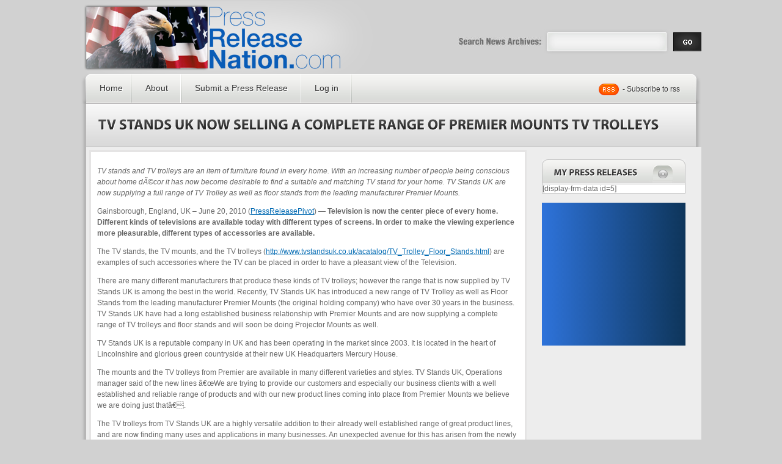

--- FILE ---
content_type: text/html; charset=UTF-8
request_url: http://www.pressreleasenation.com/3273/tv-stands-uk-now-selling-a-complete-range-of-premier-mounts-tv-trolleys
body_size: 8544
content:
<!DOCTYPE html PUBLIC "-//W3C//DTD XHTML 1.0 Transitional//EN" "http://www.w3.org/TR/xhtml1/DTD/xhtml1-transitional.dtd">
<html xmlns="http://www.w3.org/1999/xhtml">
<head profile="http://gmpg.org/xfn/11">
<title>Free SEO Press Releases | PressReleaseNation.com | Free Optimized PR &raquo; TV Stands UK Now Selling a Complete Range of Premier Mounts TV Trolleys</title>

	<meta http-equiv="Content-Type" content="text/html; charset=UTF-8" />	
	<meta name="generator" content="WordPress 6.8.3" /> <!-- leave this for stats please -->
    <link rel="stylesheet" href="http://www.pressreleasenation.com/wp-content/themes/NewsPress/wordpress.css" type="text/css" media="screen" />
	<link rel="stylesheet" href="http://www.pressreleasenation.com/wp-content/themes/NewsPress/style.css" type="text/css" media="screen" />
	<link rel="alternate" type="application/rss+xml" title="RSS 2.0" href="http://www.pressreleasenation.com/feed" />
	<link rel="alternate" type="text/xml" title="RSS .92" href="http://www.pressreleasenation.com/feed/rss" />
	<link rel="alternate" type="application/atom+xml" title="Atom 0.3" href="http://www.pressreleasenation.com/feed/atom" />
	<link rel="pingback" href="http://www.pressreleasenation.com/xmlrpc.php" />
            <!--[if IE]>
            <link rel="stylesheet" href="iestyle.css" type="text/css" media="screen" /<
            < ![endif]-->
<script type="text/javascript" src="http://www.pressreleasenation.com/wp-content/themes/NewsPress/js/jquery.js"></script>
<script type="text/javascript" src="http://www.pressreleasenation.com/wp-content/themes/NewsPress/js/menu.js"></script>
<script type="text/javascript" src="http://www.pressreleasenation.com/wp-content/themes/NewsPress/js/cufon-yui.js"></script>
<script type="text/javascript" src="http://www.pressreleasenation.com/wp-content/themes/NewsPress/js/Myriad_Pro_400-Myriad_Pro_700-Myriad_Pro_italic_400-Myriad_Pro_italic_700.font.js"></script>
<script type="text/javascript" src="http://www.pressreleasenation.com/wp-content/themes/NewsPress/js/animatedcollapse.js"></script>
<script type="text/javascript">
	Cufon.replace('#featured .links h3');
	Cufon.replace('#rightcolumn .heading h3',{
	color: '-linear-gradient(#555, #111)',
	textShadow: '#fff 1px 1px'
});
	Cufon.replace('#topbanner h2',			  {
	color: '-linear-gradient(#555, #111)',
	textShadow: '#fff 1px 1px'
});
	$(document).ready(function()
{
	$(".heading").click(function(){
	  $(this).next(".box").slideToggle("slow");
	  $(this).toggleClass("active");
	});

});
</script>


	<link rel='archives' title='August 2015' href='http://www.pressreleasenation.com/date/2015/08' />
	<link rel='archives' title='March 2015' href='http://www.pressreleasenation.com/date/2015/03' />
	<link rel='archives' title='April 2014' href='http://www.pressreleasenation.com/date/2014/04' />
	<link rel='archives' title='March 2014' href='http://www.pressreleasenation.com/date/2014/03' />
	<link rel='archives' title='September 2013' href='http://www.pressreleasenation.com/date/2013/09' />
	<link rel='archives' title='August 2013' href='http://www.pressreleasenation.com/date/2013/08' />
	<link rel='archives' title='October 2012' href='http://www.pressreleasenation.com/date/2012/10' />
	<link rel='archives' title='September 2012' href='http://www.pressreleasenation.com/date/2012/09' />
	<link rel='archives' title='August 2012' href='http://www.pressreleasenation.com/date/2012/08' />
	<link rel='archives' title='July 2012' href='http://www.pressreleasenation.com/date/2012/07' />
	<link rel='archives' title='June 2012' href='http://www.pressreleasenation.com/date/2012/06' />
	<link rel='archives' title='May 2012' href='http://www.pressreleasenation.com/date/2012/05' />
	<link rel='archives' title='April 2012' href='http://www.pressreleasenation.com/date/2012/04' />
	<link rel='archives' title='March 2012' href='http://www.pressreleasenation.com/date/2012/03' />
	<link rel='archives' title='February 2012' href='http://www.pressreleasenation.com/date/2012/02' />
	<link rel='archives' title='January 2012' href='http://www.pressreleasenation.com/date/2012/01' />
	<link rel='archives' title='December 2011' href='http://www.pressreleasenation.com/date/2011/12' />
	<link rel='archives' title='November 2011' href='http://www.pressreleasenation.com/date/2011/11' />
	<link rel='archives' title='October 2011' href='http://www.pressreleasenation.com/date/2011/10' />
	<link rel='archives' title='September 2011' href='http://www.pressreleasenation.com/date/2011/09' />
	<link rel='archives' title='August 2011' href='http://www.pressreleasenation.com/date/2011/08' />
	<link rel='archives' title='July 2011' href='http://www.pressreleasenation.com/date/2011/07' />
	<link rel='archives' title='June 2011' href='http://www.pressreleasenation.com/date/2011/06' />
	<link rel='archives' title='May 2011' href='http://www.pressreleasenation.com/date/2011/05' />
	<link rel='archives' title='April 2011' href='http://www.pressreleasenation.com/date/2011/04' />
	<link rel='archives' title='March 2011' href='http://www.pressreleasenation.com/date/2011/03' />
	<link rel='archives' title='February 2011' href='http://www.pressreleasenation.com/date/2011/02' />
	<link rel='archives' title='January 2011' href='http://www.pressreleasenation.com/date/2011/01' />
	<link rel='archives' title='December 2010' href='http://www.pressreleasenation.com/date/2010/12' />
	<link rel='archives' title='November 2010' href='http://www.pressreleasenation.com/date/2010/11' />
	<link rel='archives' title='October 2010' href='http://www.pressreleasenation.com/date/2010/10' />
	<link rel='archives' title='September 2010' href='http://www.pressreleasenation.com/date/2010/09' />
	<link rel='archives' title='August 2010' href='http://www.pressreleasenation.com/date/2010/08' />
	<link rel='archives' title='June 2010' href='http://www.pressreleasenation.com/date/2010/06' />
	<link rel='archives' title='May 2010' href='http://www.pressreleasenation.com/date/2010/05' />
	<link rel='archives' title='February 2010' href='http://www.pressreleasenation.com/date/2010/02' />
	<link rel='archives' title='January 2010' href='http://www.pressreleasenation.com/date/2010/01' />
	<link rel='archives' title='December 2009' href='http://www.pressreleasenation.com/date/2009/12' />
	<link rel='archives' title='November 2009' href='http://www.pressreleasenation.com/date/2009/11' />
	<link rel='archives' title='October 2009' href='http://www.pressreleasenation.com/date/2009/10' />
	<link rel='archives' title='September 2009' href='http://www.pressreleasenation.com/date/2009/09' />
	<link rel='archives' title='August 2009' href='http://www.pressreleasenation.com/date/2009/08' />
	<link rel='archives' title='July 2009' href='http://www.pressreleasenation.com/date/2009/07' />
	<link rel='archives' title='November 1999' href='http://www.pressreleasenation.com/date/1999/11' />
		<meta name='robots' content='max-image-preview:large' />
	<style>img:is([sizes="auto" i], [sizes^="auto," i]) { contain-intrinsic-size: 3000px 1500px }</style>
	<link rel="alternate" type="application/rss+xml" title="Free SEO Press Releases | PressReleaseNation.com | Free Optimized PR &raquo; TV Stands UK Now Selling a Complete Range of Premier Mounts TV Trolleys Comments Feed" href="http://www.pressreleasenation.com/3273/tv-stands-uk-now-selling-a-complete-range-of-premier-mounts-tv-trolleys/feed" />
<!-- This site is powered by Shareaholic - https://shareaholic.com -->
<script type='text/javascript' data-cfasync='false'>
  //<![CDATA[
    _SHR_SETTINGS = {"endpoints":{"local_recs_url":"http:\/\/www.pressreleasenation.com\/wp-admin\/admin-ajax.php?action=shareaholic_permalink_related","share_counts_url":"http:\/\/www.pressreleasenation.com\/wp-admin\/admin-ajax.php?action=shareaholic_share_counts_api"}};
  //]]>
</script>
<script type='text/javascript' data-cfasync='false'
        src='//dsms0mj1bbhn4.cloudfront.net/assets/pub/shareaholic.js'
        data-shr-siteid='dfdd5a8325c0f400502d4eba51edeee4' async='async' >
</script>

<!-- Shareaholic Content Tags -->
<meta name='shareaholic:site_name' content='Free SEO Press Releases | PressReleaseNation.com | Free Optimized PR' />
<meta name='shareaholic:language' content='en-US' />
<meta name='shareaholic:url' content='http://www.pressreleasenation.com/3273/tv-stands-uk-now-selling-a-complete-range-of-premier-mounts-tv-trolleys' />
<meta name='shareaholic:keywords' content='contemporary tv stands, corner tv stand, designer tv stands, flat screen tv stands, lcd tv stands, plasma tv stands, tv cabinets, tv stand, tv stands, art &amp; entertainment' />
<meta name='shareaholic:article_published_time' content='2010-06-20T07:36:11+00:00' />
<meta name='shareaholic:article_modified_time' content='2016-05-24T02:47:57+00:00' />
<meta name='shareaholic:shareable_page' content='true' />
<meta name='shareaholic:article_author_name' content='admin' />
<meta name='shareaholic:site_id' content='dfdd5a8325c0f400502d4eba51edeee4' />
<meta name='shareaholic:wp_version' content='7.6.1.1' />

<!-- Shareaholic Content Tags End -->
<script type="text/javascript">
/* <![CDATA[ */
window._wpemojiSettings = {"baseUrl":"https:\/\/s.w.org\/images\/core\/emoji\/16.0.1\/72x72\/","ext":".png","svgUrl":"https:\/\/s.w.org\/images\/core\/emoji\/16.0.1\/svg\/","svgExt":".svg","source":{"concatemoji":"http:\/\/www.pressreleasenation.com\/wp-includes\/js\/wp-emoji-release.min.js?ver=6.8.3"}};
/*! This file is auto-generated */
!function(s,n){var o,i,e;function c(e){try{var t={supportTests:e,timestamp:(new Date).valueOf()};sessionStorage.setItem(o,JSON.stringify(t))}catch(e){}}function p(e,t,n){e.clearRect(0,0,e.canvas.width,e.canvas.height),e.fillText(t,0,0);var t=new Uint32Array(e.getImageData(0,0,e.canvas.width,e.canvas.height).data),a=(e.clearRect(0,0,e.canvas.width,e.canvas.height),e.fillText(n,0,0),new Uint32Array(e.getImageData(0,0,e.canvas.width,e.canvas.height).data));return t.every(function(e,t){return e===a[t]})}function u(e,t){e.clearRect(0,0,e.canvas.width,e.canvas.height),e.fillText(t,0,0);for(var n=e.getImageData(16,16,1,1),a=0;a<n.data.length;a++)if(0!==n.data[a])return!1;return!0}function f(e,t,n,a){switch(t){case"flag":return n(e,"\ud83c\udff3\ufe0f\u200d\u26a7\ufe0f","\ud83c\udff3\ufe0f\u200b\u26a7\ufe0f")?!1:!n(e,"\ud83c\udde8\ud83c\uddf6","\ud83c\udde8\u200b\ud83c\uddf6")&&!n(e,"\ud83c\udff4\udb40\udc67\udb40\udc62\udb40\udc65\udb40\udc6e\udb40\udc67\udb40\udc7f","\ud83c\udff4\u200b\udb40\udc67\u200b\udb40\udc62\u200b\udb40\udc65\u200b\udb40\udc6e\u200b\udb40\udc67\u200b\udb40\udc7f");case"emoji":return!a(e,"\ud83e\udedf")}return!1}function g(e,t,n,a){var r="undefined"!=typeof WorkerGlobalScope&&self instanceof WorkerGlobalScope?new OffscreenCanvas(300,150):s.createElement("canvas"),o=r.getContext("2d",{willReadFrequently:!0}),i=(o.textBaseline="top",o.font="600 32px Arial",{});return e.forEach(function(e){i[e]=t(o,e,n,a)}),i}function t(e){var t=s.createElement("script");t.src=e,t.defer=!0,s.head.appendChild(t)}"undefined"!=typeof Promise&&(o="wpEmojiSettingsSupports",i=["flag","emoji"],n.supports={everything:!0,everythingExceptFlag:!0},e=new Promise(function(e){s.addEventListener("DOMContentLoaded",e,{once:!0})}),new Promise(function(t){var n=function(){try{var e=JSON.parse(sessionStorage.getItem(o));if("object"==typeof e&&"number"==typeof e.timestamp&&(new Date).valueOf()<e.timestamp+604800&&"object"==typeof e.supportTests)return e.supportTests}catch(e){}return null}();if(!n){if("undefined"!=typeof Worker&&"undefined"!=typeof OffscreenCanvas&&"undefined"!=typeof URL&&URL.createObjectURL&&"undefined"!=typeof Blob)try{var e="postMessage("+g.toString()+"("+[JSON.stringify(i),f.toString(),p.toString(),u.toString()].join(",")+"));",a=new Blob([e],{type:"text/javascript"}),r=new Worker(URL.createObjectURL(a),{name:"wpTestEmojiSupports"});return void(r.onmessage=function(e){c(n=e.data),r.terminate(),t(n)})}catch(e){}c(n=g(i,f,p,u))}t(n)}).then(function(e){for(var t in e)n.supports[t]=e[t],n.supports.everything=n.supports.everything&&n.supports[t],"flag"!==t&&(n.supports.everythingExceptFlag=n.supports.everythingExceptFlag&&n.supports[t]);n.supports.everythingExceptFlag=n.supports.everythingExceptFlag&&!n.supports.flag,n.DOMReady=!1,n.readyCallback=function(){n.DOMReady=!0}}).then(function(){return e}).then(function(){var e;n.supports.everything||(n.readyCallback(),(e=n.source||{}).concatemoji?t(e.concatemoji):e.wpemoji&&e.twemoji&&(t(e.twemoji),t(e.wpemoji)))}))}((window,document),window._wpemojiSettings);
/* ]]> */
</script>
		
	<link rel='stylesheet' id='formidable-css' href='http://www.pressreleasenation.com/wp-content/plugins/formidable/css/formidableforms.css?ver=4242329' type='text/css' media='all' />
<style id='wp-emoji-styles-inline-css' type='text/css'>

	img.wp-smiley, img.emoji {
		display: inline !important;
		border: none !important;
		box-shadow: none !important;
		height: 1em !important;
		width: 1em !important;
		margin: 0 0.07em !important;
		vertical-align: -0.1em !important;
		background: none !important;
		padding: 0 !important;
	}
</style>
<link rel='stylesheet' id='wp-block-library-css' href='http://www.pressreleasenation.com/wp-includes/css/dist/block-library/style.min.css?ver=6.8.3' type='text/css' media='all' />
<style id='classic-theme-styles-inline-css' type='text/css'>
/*! This file is auto-generated */
.wp-block-button__link{color:#fff;background-color:#32373c;border-radius:9999px;box-shadow:none;text-decoration:none;padding:calc(.667em + 2px) calc(1.333em + 2px);font-size:1.125em}.wp-block-file__button{background:#32373c;color:#fff;text-decoration:none}
</style>
<style id='global-styles-inline-css' type='text/css'>
:root{--wp--preset--aspect-ratio--square: 1;--wp--preset--aspect-ratio--4-3: 4/3;--wp--preset--aspect-ratio--3-4: 3/4;--wp--preset--aspect-ratio--3-2: 3/2;--wp--preset--aspect-ratio--2-3: 2/3;--wp--preset--aspect-ratio--16-9: 16/9;--wp--preset--aspect-ratio--9-16: 9/16;--wp--preset--color--black: #000000;--wp--preset--color--cyan-bluish-gray: #abb8c3;--wp--preset--color--white: #ffffff;--wp--preset--color--pale-pink: #f78da7;--wp--preset--color--vivid-red: #cf2e2e;--wp--preset--color--luminous-vivid-orange: #ff6900;--wp--preset--color--luminous-vivid-amber: #fcb900;--wp--preset--color--light-green-cyan: #7bdcb5;--wp--preset--color--vivid-green-cyan: #00d084;--wp--preset--color--pale-cyan-blue: #8ed1fc;--wp--preset--color--vivid-cyan-blue: #0693e3;--wp--preset--color--vivid-purple: #9b51e0;--wp--preset--gradient--vivid-cyan-blue-to-vivid-purple: linear-gradient(135deg,rgba(6,147,227,1) 0%,rgb(155,81,224) 100%);--wp--preset--gradient--light-green-cyan-to-vivid-green-cyan: linear-gradient(135deg,rgb(122,220,180) 0%,rgb(0,208,130) 100%);--wp--preset--gradient--luminous-vivid-amber-to-luminous-vivid-orange: linear-gradient(135deg,rgba(252,185,0,1) 0%,rgba(255,105,0,1) 100%);--wp--preset--gradient--luminous-vivid-orange-to-vivid-red: linear-gradient(135deg,rgba(255,105,0,1) 0%,rgb(207,46,46) 100%);--wp--preset--gradient--very-light-gray-to-cyan-bluish-gray: linear-gradient(135deg,rgb(238,238,238) 0%,rgb(169,184,195) 100%);--wp--preset--gradient--cool-to-warm-spectrum: linear-gradient(135deg,rgb(74,234,220) 0%,rgb(151,120,209) 20%,rgb(207,42,186) 40%,rgb(238,44,130) 60%,rgb(251,105,98) 80%,rgb(254,248,76) 100%);--wp--preset--gradient--blush-light-purple: linear-gradient(135deg,rgb(255,206,236) 0%,rgb(152,150,240) 100%);--wp--preset--gradient--blush-bordeaux: linear-gradient(135deg,rgb(254,205,165) 0%,rgb(254,45,45) 50%,rgb(107,0,62) 100%);--wp--preset--gradient--luminous-dusk: linear-gradient(135deg,rgb(255,203,112) 0%,rgb(199,81,192) 50%,rgb(65,88,208) 100%);--wp--preset--gradient--pale-ocean: linear-gradient(135deg,rgb(255,245,203) 0%,rgb(182,227,212) 50%,rgb(51,167,181) 100%);--wp--preset--gradient--electric-grass: linear-gradient(135deg,rgb(202,248,128) 0%,rgb(113,206,126) 100%);--wp--preset--gradient--midnight: linear-gradient(135deg,rgb(2,3,129) 0%,rgb(40,116,252) 100%);--wp--preset--font-size--small: 13px;--wp--preset--font-size--medium: 20px;--wp--preset--font-size--large: 36px;--wp--preset--font-size--x-large: 42px;--wp--preset--spacing--20: 0.44rem;--wp--preset--spacing--30: 0.67rem;--wp--preset--spacing--40: 1rem;--wp--preset--spacing--50: 1.5rem;--wp--preset--spacing--60: 2.25rem;--wp--preset--spacing--70: 3.38rem;--wp--preset--spacing--80: 5.06rem;--wp--preset--shadow--natural: 6px 6px 9px rgba(0, 0, 0, 0.2);--wp--preset--shadow--deep: 12px 12px 50px rgba(0, 0, 0, 0.4);--wp--preset--shadow--sharp: 6px 6px 0px rgba(0, 0, 0, 0.2);--wp--preset--shadow--outlined: 6px 6px 0px -3px rgba(255, 255, 255, 1), 6px 6px rgba(0, 0, 0, 1);--wp--preset--shadow--crisp: 6px 6px 0px rgba(0, 0, 0, 1);}:where(.is-layout-flex){gap: 0.5em;}:where(.is-layout-grid){gap: 0.5em;}body .is-layout-flex{display: flex;}.is-layout-flex{flex-wrap: wrap;align-items: center;}.is-layout-flex > :is(*, div){margin: 0;}body .is-layout-grid{display: grid;}.is-layout-grid > :is(*, div){margin: 0;}:where(.wp-block-columns.is-layout-flex){gap: 2em;}:where(.wp-block-columns.is-layout-grid){gap: 2em;}:where(.wp-block-post-template.is-layout-flex){gap: 1.25em;}:where(.wp-block-post-template.is-layout-grid){gap: 1.25em;}.has-black-color{color: var(--wp--preset--color--black) !important;}.has-cyan-bluish-gray-color{color: var(--wp--preset--color--cyan-bluish-gray) !important;}.has-white-color{color: var(--wp--preset--color--white) !important;}.has-pale-pink-color{color: var(--wp--preset--color--pale-pink) !important;}.has-vivid-red-color{color: var(--wp--preset--color--vivid-red) !important;}.has-luminous-vivid-orange-color{color: var(--wp--preset--color--luminous-vivid-orange) !important;}.has-luminous-vivid-amber-color{color: var(--wp--preset--color--luminous-vivid-amber) !important;}.has-light-green-cyan-color{color: var(--wp--preset--color--light-green-cyan) !important;}.has-vivid-green-cyan-color{color: var(--wp--preset--color--vivid-green-cyan) !important;}.has-pale-cyan-blue-color{color: var(--wp--preset--color--pale-cyan-blue) !important;}.has-vivid-cyan-blue-color{color: var(--wp--preset--color--vivid-cyan-blue) !important;}.has-vivid-purple-color{color: var(--wp--preset--color--vivid-purple) !important;}.has-black-background-color{background-color: var(--wp--preset--color--black) !important;}.has-cyan-bluish-gray-background-color{background-color: var(--wp--preset--color--cyan-bluish-gray) !important;}.has-white-background-color{background-color: var(--wp--preset--color--white) !important;}.has-pale-pink-background-color{background-color: var(--wp--preset--color--pale-pink) !important;}.has-vivid-red-background-color{background-color: var(--wp--preset--color--vivid-red) !important;}.has-luminous-vivid-orange-background-color{background-color: var(--wp--preset--color--luminous-vivid-orange) !important;}.has-luminous-vivid-amber-background-color{background-color: var(--wp--preset--color--luminous-vivid-amber) !important;}.has-light-green-cyan-background-color{background-color: var(--wp--preset--color--light-green-cyan) !important;}.has-vivid-green-cyan-background-color{background-color: var(--wp--preset--color--vivid-green-cyan) !important;}.has-pale-cyan-blue-background-color{background-color: var(--wp--preset--color--pale-cyan-blue) !important;}.has-vivid-cyan-blue-background-color{background-color: var(--wp--preset--color--vivid-cyan-blue) !important;}.has-vivid-purple-background-color{background-color: var(--wp--preset--color--vivid-purple) !important;}.has-black-border-color{border-color: var(--wp--preset--color--black) !important;}.has-cyan-bluish-gray-border-color{border-color: var(--wp--preset--color--cyan-bluish-gray) !important;}.has-white-border-color{border-color: var(--wp--preset--color--white) !important;}.has-pale-pink-border-color{border-color: var(--wp--preset--color--pale-pink) !important;}.has-vivid-red-border-color{border-color: var(--wp--preset--color--vivid-red) !important;}.has-luminous-vivid-orange-border-color{border-color: var(--wp--preset--color--luminous-vivid-orange) !important;}.has-luminous-vivid-amber-border-color{border-color: var(--wp--preset--color--luminous-vivid-amber) !important;}.has-light-green-cyan-border-color{border-color: var(--wp--preset--color--light-green-cyan) !important;}.has-vivid-green-cyan-border-color{border-color: var(--wp--preset--color--vivid-green-cyan) !important;}.has-pale-cyan-blue-border-color{border-color: var(--wp--preset--color--pale-cyan-blue) !important;}.has-vivid-cyan-blue-border-color{border-color: var(--wp--preset--color--vivid-cyan-blue) !important;}.has-vivid-purple-border-color{border-color: var(--wp--preset--color--vivid-purple) !important;}.has-vivid-cyan-blue-to-vivid-purple-gradient-background{background: var(--wp--preset--gradient--vivid-cyan-blue-to-vivid-purple) !important;}.has-light-green-cyan-to-vivid-green-cyan-gradient-background{background: var(--wp--preset--gradient--light-green-cyan-to-vivid-green-cyan) !important;}.has-luminous-vivid-amber-to-luminous-vivid-orange-gradient-background{background: var(--wp--preset--gradient--luminous-vivid-amber-to-luminous-vivid-orange) !important;}.has-luminous-vivid-orange-to-vivid-red-gradient-background{background: var(--wp--preset--gradient--luminous-vivid-orange-to-vivid-red) !important;}.has-very-light-gray-to-cyan-bluish-gray-gradient-background{background: var(--wp--preset--gradient--very-light-gray-to-cyan-bluish-gray) !important;}.has-cool-to-warm-spectrum-gradient-background{background: var(--wp--preset--gradient--cool-to-warm-spectrum) !important;}.has-blush-light-purple-gradient-background{background: var(--wp--preset--gradient--blush-light-purple) !important;}.has-blush-bordeaux-gradient-background{background: var(--wp--preset--gradient--blush-bordeaux) !important;}.has-luminous-dusk-gradient-background{background: var(--wp--preset--gradient--luminous-dusk) !important;}.has-pale-ocean-gradient-background{background: var(--wp--preset--gradient--pale-ocean) !important;}.has-electric-grass-gradient-background{background: var(--wp--preset--gradient--electric-grass) !important;}.has-midnight-gradient-background{background: var(--wp--preset--gradient--midnight) !important;}.has-small-font-size{font-size: var(--wp--preset--font-size--small) !important;}.has-medium-font-size{font-size: var(--wp--preset--font-size--medium) !important;}.has-large-font-size{font-size: var(--wp--preset--font-size--large) !important;}.has-x-large-font-size{font-size: var(--wp--preset--font-size--x-large) !important;}
:where(.wp-block-post-template.is-layout-flex){gap: 1.25em;}:where(.wp-block-post-template.is-layout-grid){gap: 1.25em;}
:where(.wp-block-columns.is-layout-flex){gap: 2em;}:where(.wp-block-columns.is-layout-grid){gap: 2em;}
:root :where(.wp-block-pullquote){font-size: 1.5em;line-height: 1.6;}
</style>
<link rel='stylesheet' id='wp-paginate-css' href='http://www.pressreleasenation.com/wp-content/plugins/wp-paginate/css/wp-paginate.css?ver=2.2.4' type='text/css' media='screen' />
<link rel="https://api.w.org/" href="http://www.pressreleasenation.com/wp-json/" /><link rel="alternate" title="JSON" type="application/json" href="http://www.pressreleasenation.com/wp-json/wp/v2/posts/3273" /><link rel="EditURI" type="application/rsd+xml" title="RSD" href="http://www.pressreleasenation.com/xmlrpc.php?rsd" />
<meta name="generator" content="WordPress 6.8.3" />
<link rel="canonical" href="http://www.pressreleasenation.com/3273/tv-stands-uk-now-selling-a-complete-range-of-premier-mounts-tv-trolleys" />
<link rel='shortlink' href='http://www.pressreleasenation.com/?p=3273' />
<link rel="alternate" title="oEmbed (JSON)" type="application/json+oembed" href="http://www.pressreleasenation.com/wp-json/oembed/1.0/embed?url=http%3A%2F%2Fwww.pressreleasenation.com%2F3273%2Ftv-stands-uk-now-selling-a-complete-range-of-premier-mounts-tv-trolleys" />
<link rel="alternate" title="oEmbed (XML)" type="text/xml+oembed" href="http://www.pressreleasenation.com/wp-json/oembed/1.0/embed?url=http%3A%2F%2Fwww.pressreleasenation.com%2F3273%2Ftv-stands-uk-now-selling-a-complete-range-of-premier-mounts-tv-trolleys&#038;format=xml" />
</head><body>
<div id="wrapper">

	<div id="header">
    	<div id="logo">
        	<h1><a href="http://www.pressreleasenation.com">Free SEO Press Releases | PressReleaseNation.com | Free Optimized PR</a></h1>
        </div>
        <div id="search">
        <form method="get" class="search-form" id="search-form" action="http://www.pressreleasenation.com/">
        <input class="search-text input" type="text" name="s" id="search-text" value="" />
        <input class="search-submit button" type="submit" name="submit" id="search-submit" value="" />
        </form>
        </div>
         <div id="searchlabel"><img src="http://www.pressreleasenation.com/wp-content/themes/NewsPress/images/searchlabel.jpg"></div>
    </div>
    
    <div id="nav"><div id="right">
    	  <ul>
        <li class="home"><a href="http://www.pressreleasenation.com">Home</a></li>
        <li><a href="/about">About</a> <ul><li><a href="/about">PressReleaseNation</a></li><li><a href="/about">Contact Us</a></li></ul>
        <li><a href="/login">Submit a Press Release</a></li>
                        <!-- <li><a href="archive.html">Upgrade Options</a> <ul><li><a href="archive.html">Checkout</a></li><li><a href="archive.html">Transaction Results</a></li><li><a href="archive.html">Your account</a></li></ul></li>-->
<!--<li class="page_item page-item-2"><a href="http://www.pressreleasenation.com/about">About</a></li>
<li class="page_item page-item-5284"><a href="http://www.pressreleasenation.com/editorial-queue">Editorial Queue</a></li>
<li class="page_item page-item-19314"><a href="http://www.pressreleasenation.com/logout">Log Out</a></li>
<li class="page_item page-item-19318"><a href="http://www.pressreleasenation.com/lostpassword">Lost Password</a></li>
<li class="page_item page-item-5273"><a href="http://www.pressreleasenation.com/my-press-releases">My Press Releases</a></li>
<li class="page_item page-item-5275"><a href="http://www.pressreleasenation.com/recent-news">Recent News</a></li>
<li class="page_item page-item-19316"><a href="http://www.pressreleasenation.com/register">Register</a></li>
<li class="page_item page-item-19320"><a href="http://www.pressreleasenation.com/resetpass">Reset Password</a></li>
<li class="page_item page-item-5289"><a href="http://www.pressreleasenation.com/whoops-404-error">Whoops! 404 Error!</a></li>
<li class="page_item page-item-19322"><a href="http://www.pressreleasenation.com/your-profile">Your Profile</a></li>
<li class="page_item page-item-43"><a href="http://www.pressreleasenation.com/submit">Submit A Release</a></li>
<li class="page_item page-item-188"><a href="http://www.pressreleasenation.com/industries">Industries &amp; RSS</a></li>
<li class="page_item page-item-304"><a href="http://www.pressreleasenation.com/cancelled-order">Cancelled Order</a></li>
<li class="page_item page-item-302"><a href="http://www.pressreleasenation.com/checkout">Checkout</a></li>
<li class="page_item page-item-105"><a href="http://www.pressreleasenation.com/preview">Preview</a></li>
<li class="page_item page-item-404"><a href="http://www.pressreleasenation.com/submit-video">Submit a Video</a></li>
<li class="page_item page-item-402"><a href="http://www.pressreleasenation.com/success">Success</a></li>
<li class="page_item page-item-656"><a href="http://www.pressreleasenation.com/embed_help">Submit Press Release</a></li>
<li class="page_item page-item-70"><a href="http://www.pressreleasenation.com/profile">Profile</a></li>
<li class="page_item page-item-66"><a href="http://www.pressreleasenation.com/login">Login</a></li>
<li class="page_item page-item-704"><a href="http://www.pressreleasenation.com/google5f4694487843e1e9-html">google5f4694487843e1e9 html</a></li>
<li class="page_item page-item-214"><a href="http://www.pressreleasenation.com/products-page/checkout">Checkout</a></li>
<li class="page_item page-item-215"><a href="http://www.pressreleasenation.com/products-page/transaction-results">Transaction Results</a></li>
<li class="page_item page-item-216"><a href="http://www.pressreleasenation.com/products-page/your-account">Your Account</a></li>
-->
        <li><a href="http://www.pressreleasenation.com/wp-login.php">Log in</a></li>
        </ul>
        
        <div id="rss"><a href="">- Subscribe to rss</a></div>
	</div></div>
    
    
  <div id="content"><div class="right">
      	<div id="topbanner">
        
       <h2>TV Stands UK Now Selling a Complete Range of Premier Mounts TV Trolleys</h2>
        </div>
        
        <div id="leftcolumn">
        
		                     <div class="singlearticle">
                                                         			<p><em>TV stands and TV trolleys are an item of furniture found in every home. With an increasing number of people being conscious about home dÃ©cor it has now become desirable to find a suitable and matching TV stand for your home. TV Stands UK are now supplying a full range of TV Trolley as well as floor stands from the leading manufacturer Premier Mounts.</em><span id="more-3273"></span></p>
<p>Gainsborough, England, UK &#8211; June 20, 2010 (<a href="http://www.pressreleasepivot.com/" target="_blank">PressReleasePivot</a>) &#8212; <strong>Television is now the center piece of every home. Different kinds of televisions are available today with different types of screens. In order to make the viewing experience more pleasurable, different types of accessories are available. </strong></p>
<p>The TV stands, the TV mounts, and the TV trolleys (<a href="http://www.tvstandsuk.co.uk/acatalog/TV_Trolley_Floor_Stands.html" target="_blank">http://www.tvstandsuk.co.uk/acatalog/TV_Trolley_Floor_Stands.html</a>) are examples of such accessories where the TV can be placed in order to have a pleasant view of the Television.</p>
<p>There are many different manufacturers that produce these kinds of TV trolleys; however the range that is now supplied by TV Stands UK is among the best in the world. Recently, TV Stands UK has introduced a new range of TV Trolley as well as Floor Stands from the leading manufacturer Premier Mounts (the original holding company) who have over 30 years in the business. TV Stands UK have had a long established business relationship with Premier Mounts and are now supplying a complete range of TV trolleys and floor stands and will soon be doing Projector Mounts as well.</p>
<p>TV Stands UK is a reputable company in UK and has been operating in the market since 2003. It is located in the heart of Lincolnshire and glorious green countryside at their new UK Headquarters Mercury House.</p>
<p>The mounts and the TV trolleys from Premier are available in many different varieties and styles. TV Stands UK, Operations manager said of the new lines â€œWe are trying to provide our customers and especially our business clients with a well established and reliable range of products and with our new product lines coming into place from Premier Mounts we believe we are doing just thatâ€.</p>
<p>The TV trolleys from TV Stands UK are a highly versatile addition to their already well established range of great product lines, and are now finding many uses and applications in many businesses. An unexpected avenue for this has arisen from the newly added RTM range of TV Trolley that allow 360 degree rotation of the screen and these products have quickly been taken up by the Advertising Sector.</p>
<p>All of these new products and more that are constantly being added can be seen at their official website <a href="http://www.tvstandsuk.co.uk" target="_blank">http://www.tvstandsuk.co.uk</a>.</p>
<p><strong>About tvstandsuk.co.uk:</strong><br />
TV Stands UK (<a href="http://www.tvstandsuk.co.uk" target="_blank">http://www.tvstandsuk.co.uk</a>) is a reputable company in UK which has been dealing with TV Stands online since 2003. They are renowned for quality and authentic products which are available throughout the UK.</p>
<p>###</p>
<div class='shareaholic-canvas' data-app-id='16329048' data-app='share_buttons' data-title='TV Stands UK Now Selling a Complete Range of Premier Mounts TV Trolleys' data-link='http://www.pressreleasenation.com/3273/tv-stands-uk-now-selling-a-complete-range-of-premier-mounts-tv-trolleys' data-summary='TV stands and TV trolleys are an item of furniture found in every home. With an increasing number of people being conscious about home dÃ©cor it has now become desirable to find a suitable and matching TV stand for your home. TV Stands UK are now supplying a full range of TV Trolley as well as floor stands from the leading manufacturer Premier Mounts.'></div><div class='shareaholic-canvas' data-app-id='16329056' data-app='recommendations' data-title='TV Stands UK Now Selling a Complete Range of Premier Mounts TV Trolleys' data-link='http://www.pressreleasenation.com/3273/tv-stands-uk-now-selling-a-complete-range-of-premier-mounts-tv-trolleys' data-summary='TV stands and TV trolleys are an item of furniture found in every home. With an increasing number of people being conscious about home dÃ©cor it has now become desirable to find a suitable and matching TV stand for your home. TV Stands UK are now supplying a full range of TV Trolley as well as floor stands from the leading manufacturer Premier Mounts.'></div>           
            <div class="clear"></div>
</div>
<!--<div class="singlearticle">
    </div>-->
                    
               
 
        </div> 
        
        <div id="rightcolumn">
        <div class="heading"><h3>My Press Releases</h3><span class="shadow"></span><div class="toggle"></div></div><div class="box">			<div class="textwidget">[display-frm-data id=5]</div>
		</div>			<div class="textwidget"><div style="padding:17px;background-color:red;margin-top:15px;
    background: #2e73da;
    background: -moz-linear-gradient(left, #2e73da, #0e355a);
    background: -webkit-gradient(linear,
                left top, right top, from(#2e73da), to(#0e355a));
    filter: progid:DXImageTransform.Microsoft.Gradient(
                StartColorStr='#2e73da', EndColorStr='#0e355a', GradientType=1);"><script type="text/javascript"><!--
google_ad_client = "ca-pub-9008779348237860";
/* prnation */
google_ad_slot = "4392529209";
google_ad_width = 200;
google_ad_height = 200;
//-->
</script>
<script type="text/javascript"
src="http://pagead2.googlesyndication.com/pagead/show_ads.js">
</script></div>
<script type="text/javascript">
var sc_project=8460269; 
var sc_invisible=1; 
var sc_security="4b88f217"; 
var sc_https=1; 
var scJsHost = (("https:" == document.location.protocol) ?
"https://secure." : "http://www.");
document.write("<sc"+"ript type='text/javascript' src='" +
scJsHost +
"statcounter.com/counter/counter.js'></"+"script>");</script>
<noscript><div class="statcounter"><a title="free web stats"
href="http://statcounter.com/free-web-stats/"
target="_blank"><img class="statcounter"
src="https://c.statcounter.com/8460269/0/4b88f217/1/"
alt="free web stats"></a></div></noscript></div>
		</div> 
                

        
        </div>
        
        <div class="clear"></div>
        <div id="footer"></div>
    </div></div>
    <div id="dropbottom"></div>
</div></body>
</html>


--- FILE ---
content_type: text/html; charset=utf-8
request_url: https://www.google.com/recaptcha/api2/aframe
body_size: 268
content:
<!DOCTYPE HTML><html><head><meta http-equiv="content-type" content="text/html; charset=UTF-8"></head><body><script nonce="00BHWu0jEZmRu7FwU2YKKg">/** Anti-fraud and anti-abuse applications only. See google.com/recaptcha */ try{var clients={'sodar':'https://pagead2.googlesyndication.com/pagead/sodar?'};window.addEventListener("message",function(a){try{if(a.source===window.parent){var b=JSON.parse(a.data);var c=clients[b['id']];if(c){var d=document.createElement('img');d.src=c+b['params']+'&rc='+(localStorage.getItem("rc::a")?sessionStorage.getItem("rc::b"):"");window.document.body.appendChild(d);sessionStorage.setItem("rc::e",parseInt(sessionStorage.getItem("rc::e")||0)+1);localStorage.setItem("rc::h",'1768700986411');}}}catch(b){}});window.parent.postMessage("_grecaptcha_ready", "*");}catch(b){}</script></body></html>

--- FILE ---
content_type: text/css
request_url: http://www.pressreleasenation.com/wp-content/themes/NewsPress/wordpress.css
body_size: 395
content:
.aligncenter,
div.aligncenter {
   display: block;
   margin-left: auto;
   margin-right: auto;
   padding: 4px;
   border: 1px solid #e0e0e0;
   background-color: #fff;
}

.alignleft {
	float: left;
   margin: 5px 5px 0 0;
}

.alignright {
	float: right;
   margin: 5px 0 0 5px;
}

img.alignleft {
   float: left;
   padding: 4px;
   border: 1px solid #e0e0e0;
   background-color: #fff;
   margin: 5px 5px 0 0;
}

img.alignright {
   float: right;
   padding: 4px;
   border: 1px solid #e0e0e0;
   background-color: #fff;
   margin: 5px 0 0 5px;
}

a img.attachment-thumbnail {
   padding: 4px;
   border: 1px solid #e0e0e0;
   background-color: #fff;
   margin: 0 0 5px 5px;
   float: left;	
}

.wp-caption {
   border: 1px solid #e0e0e0;
   text-align: center;
   background-color: #fff;
   padding-top: 4px;
}

.wp-caption img {
   margin: 0;
   padding: 0;
   border: 0 none;
}

.wp-caption p.wp-caption-text {
   font-size: 11px;
   line-height: 17px;
   padding: 0 4px 5px;
   margin: 0;
   color: #666;
   font-style: italic;
}

a { outline: none; }

blockquote { padding: 20px 20px 0; background-color: #f7f7f7; border: 1px solid #e0e0e0; margin: 0 auto 10px; width: 70%; }

--- FILE ---
content_type: text/css
request_url: http://www.pressreleasenation.com/wp-content/plugins/formidable/css/formidableforms.css?ver=4242329
body_size: 10167
content:
/* WARNING: Any changes made to this file will be lost when your Formidable settings are updated */
.with_frm_style{--form-width:100%;--form-align:left;--direction:ltr;--fieldset:0px;--fieldset-color:#000000;--fieldset-padding:0 0 15px 0;--fieldset-bg-color:transparent;--title-size:20px;--title-color:#444444;--title-margin-top:10px;--title-margin-bottom:60px;--form-desc-size:14px;--form-desc-color:#666666;--form-desc-margin-top:10px;--form-desc-margin-bottom:25px;--form-desc-padding:0px;--font:"Lucida Grande","Lucida Sans Unicode",Tahoma,sans-serif;--font-size:14px;--label-color:#444444;--weight:bold;--position:none;--align:left;--width:150px;--required-color:#B94A48;--required-weight:bold;--label-padding:0 0 3px 0;--description-font-size:12px;--description-color:#666666;--description-weight:normal;--description-style:normal;--description-align:left;--description-margin:0px;--field-font-size:14px;--field-height:32px;--line-height:32px;--field-width:100%;--auto-width:100%;--field-pad:6px 10px;--field-margin:20px;--field-weight:normal;--text-color:#555555;--border-color:#cccccc;--field-border-width:1px;--field-border-style:solid;--bg-color:#ffffff;--bg-color-active:#ffffff;--border-color-active:#66afe9;--text-color-error:#444444;--bg-color-error:#ffffff;--border-color-error:#B94A48;--border-width-error:1px;--border-style-error:solid;--bg-color-disabled:#ffffff;--border-color-disabled:#E5E5E5;--text-color-disabled:#A1A1A1;--radio-align:block;--check-align:block;--check-font-size:13px;--check-label-color:#444444;--check-weight:normal;--section-font-size:18px;--section-color:#444444;--section-weight:bold;--section-pad:15px 0 3px 0;--section-mar-top:15px;--section-mar-bottom:12px;--section-bg-color:transparent;--section-border-color:#e8e8e8;--section-border-width:2px;--section-border-style:solid;--section-border-loc:-top;--collapse-pos:after;--repeat-icon-color:#ffffff;--submit-font-size:14px;--submit-width:auto;--submit-height:auto;--submit-bg-color:#ffffff;--submit-border-color:#cccccc;--submit-border-width:1px;--submit-text-color:#444444;--submit-weight:normal;--submit-border-radius:4px;--submit-margin:10px;--submit-padding:6px 11px;--submit-shadow-color:#eeeeee;--submit-hover-bg-color:#efefef;--submit-hover-color:#444444;--submit-hover-border-color:#cccccc;--submit-active-bg-color:#efefef;--submit-active-color:#444444;--submit-active-border-color:#cccccc;--border-radius:4px;--error-bg:#F2DEDE;--error-border:#EBCCD1;--error-text:#B94A48;--error-font-size:14px;--success-bg-color:#DFF0D8;--success-border-color:#D6E9C6;--success-text-color:#468847;--success-font-size:14px;--progress-bg-color:#EAECF0;--progress-color:#1D2939;--progress-active-bg-color:#4199FD;--progress-active-color:#ffffff;--progress-border-color:#EAECF0;--progress-border-size:1px;--progress-size:30px;--base-font-size:15px;--field-shape-type:rounded-corner;--box-shadow:0 1px 2px 0 rgba(18, 18, 23, 0.05);}.frm_hidden,.frm_add_form_row.frm_hidden,.frm_remove_form_row.frm_hidden,.with_frm_style .frm_button.frm_hidden{display:none;}.with_frm_style,.with_frm_style form,.with_frm_style .frm-show-form div.frm_description p{text-align: var(--form-align);}input:-webkit-autofill {-webkit-box-shadow: 0 0 0 30px white inset;}.with_frm_style .frm-show-form div.frm_description p{font-size: var(--form-desc-size);color: var(--form-desc-color);margin-top: var(--form-desc-margin-top);margin-bottom: var(--form-desc-margin-bottom);padding: var(--form-desc-padding);}form .frm__655728b0e49d7 {overflow: hidden;width: 0;height: 0;position: absolute;}.with_frm_style fieldset{min-width:0;display: block; }.with_frm_style fieldset fieldset{border:none;margin:0;padding:0;background-color:transparent;}.with_frm_style .frm_form_fields > fieldset{border-width: var(--fieldset);border-style:solid;border-color: var(--fieldset-color);margin:0;padding: var(--fieldset-padding);background-color: var(--fieldset-bg-color);font-family:var(--font);}legend.frm_hidden{display:none !important;}.with_frm_style .frm_form_fields{opacity:1;transition: opacity 0.1s linear;}.with_frm_style .frm_doing_ajax{opacity:.5;}.frm_transparent{color:transparent;}.with_frm_style legend + h3,.with_frm_style h3.frm_form_title{font-size: var(--title-size);color: var(--title-color);font-family: var(--font);margin-top: var(--title-margin-top);margin-bottom: var(--title-margin-bottom);}.with_frm_style .frm_form_field.frm_html_container,.with_frm_style .frm_form_field .frm_show_it{font-family: var(--font);color: var(--form-desc-color);}.with_frm_style .frm_form_field.frm_html_container{font-size: var(--form-desc-size);}.with_frm_style .frm_form_field .frm_show_it{font-size: var(--field-font-size);font-weight: var(--field-weight);}.with_frm_style .frm_required {color: var(--required-color);font-weight: var(--required-weight);}.with_frm_style input[type=text],.with_frm_style input[type=password],.with_frm_style input[type=email],.with_frm_style input[type=number],.with_frm_style input[type=url],.with_frm_style input[type=tel],.with_frm_style input[type=search],.with_frm_style select,.with_frm_style textarea,.with_frm_style .frm-card-element.StripeElement {font-family:var(--font);font-size: var(--field-font-size);margin-bottom:0;}.with_frm_style textarea{vertical-align:top;height:auto;}.with_frm_style input[type=text],.with_frm_style input[type=password],.with_frm_style input[type=email],.with_frm_style input[type=number],.with_frm_style input[type=url],.with_frm_style input[type=tel],.with_frm_style input[type=phone],.with_frm_style input[type=search],.with_frm_style select,.with_frm_style textarea,.frm_form_fields_style,.with_frm_style .frm_scroll_box .frm_opt_container,.frm_form_fields_active_style,.frm_form_fields_error_style,.with_frm_style .frm-card-element.StripeElement,.with_frm_style .frm_slimselect.ss-main {color: var(--text-color);background-color: var(--bg-color);border-color: var(--border-color);border-width: var(--field-border-width);border-style: var(--field-border-style);border-radius: var(--border-radius);width: var(--field-width);max-width: 100%;font-size: var(--field-font-size);padding: var(--field-pad);box-sizing: border-box;outline: none;font-weight: var(--field-weight);}.with_frm_style select option {color: var(--text-color);}.with_frm_style select option.frm-select-placeholder {color: var(--text-color-disabled);}.with_frm_style input[type=radio],.with_frm_style input[type=checkbox]{border-color: var(--border-color);box-shadow: var(--box-shadow);float: none;}.with_frm_style input[type=radio]:after,.with_frm_style input[type=checkbox]:after {display: none; }.with_frm_style input[type=radio]:not(:checked):focus,.with_frm_style input[type=checkbox]:not(:checked):focus {border-color: var(--border-color) !important;}.with_frm_style input[type=radio]:focus,.with_frm_style input[type=checkbox]:focus {box-shadow:0px 0px 0px 3px rgba(102,175,233, 0.4) !important;}.with_frm_style input[type=text],.with_frm_style input[type=password],.with_frm_style input[type=email],.with_frm_style input[type=number],.with_frm_style input[type=url],.with_frm_style input[type=tel],.with_frm_style input[type=file],.with_frm_style input[type=search],.with_frm_style select,.with_frm_style .frm-card-element.StripeElement{min-height: var(--field-height);line-height:1.3;}.with_frm_style select[multiple=multiple]{height:auto;}.input[type=file].frm_transparent:focus,.with_frm_style input[type=file]{background-color:transparent;border:none;outline:none;box-shadow:none;}.with_frm_style input[type=file]{color: var(--text-color);padding: 0px;font-family: var(--font);font-size: var(--field-font-size);display: initial;}.with_frm_style input[type=file].frm_transparent{color:transparent;}.with_frm_style .wp-editor-wrap{width: var(--field-width);max-width:100%;}.with_frm_style .wp-editor-container textarea{border:none;box-shadow:none !important;}.with_frm_style .mceIframeContainer{background-color: var(--bg-color);}.with_frm_style select{width: var(--auto-width);max-width:100%;background-position-y: calc(50% + 3px);}.with_frm_style input[disabled],.with_frm_style select[disabled],.with_frm_style textarea[disabled],.with_frm_style input[readonly],.with_frm_style select[readonly],.with_frm_style textarea[readonly] {background-color: var(--bg-color-disabled);color: var(--text-color-disabled);border-color: var(--border-color-disabled);}.frm_preview_page:before{content:normal !important;}.frm_preview_page{padding:25px;}.with_frm_style .frm_primary_label{max-width:100%;font-family: var(--font);font-size: var(--font-size);color: var(--label-color);font-weight: var(--weight);text-align: var(--align);padding: var(--label-padding);margin:0;width:auto;display:block;}.with_frm_style .frm_top_container .frm_primary_label,.with_frm_style .frm_hidden_container .frm_primary_label,.with_frm_style .frm_pos_top{display:block;float:none;width:auto;}.with_frm_style .frm_inline_container .frm_primary_label{margin-right:10px;}.with_frm_style .frm_right_container .frm_primary_label,.with_frm_style .frm_pos_right{display:inline;float:right;margin-left:10px;}.with_frm_style .frm_pos_center {text-align: center;}.with_frm_style .frm_none_container .frm_primary_label,.with_frm_style .frm_pos_none,.frm_pos_none,.frm_none_container .frm_primary_label{display:none;}.with_frm_style .frm_section_heading.frm_hide_section{margin-top:0 !important;}.with_frm_style .frm_hidden_container .frm_primary_label,.with_frm_style .frm_pos_hidden,.frm_hidden_container .frm_primary_label{visibility:hidden;white-space:nowrap;}.frm_visible{opacity:1;}.with_frm_style .frm_inside_container {position: relative;padding-top: 18px;padding-top: calc(0.5 * var(--field-height));}.with_frm_style .frm_inside_container > input,.with_frm_style .frm_inside_container > select,.with_frm_style .frm_inside_container > textarea {display: block;}.with_frm_style input::placeholder,.with_frm_style textarea::placeholder {font-size: var(--field-font-size);}.with_frm_style .frm_inside_container > input::-moz-placeholder,.with_frm_style .frm_inside_container > textarea::-moz-placeholder {opacity: 0 !important;transition: opacity 0.3s ease-in;}.with_frm_style .frm_inside_container > input:-ms-input-placeholder,.with_frm_style .frm_inside_container > textarea:-ms-input-placeholder {opacity: 0;transition: opacity 0.3s ease-in;}.with_frm_style .frm_inside_container > input::placeholder,.with_frm_style .frm_inside_container > textarea::placeholder {opacity: 0;transition: opacity 0.3s ease-in;}.with_frm_style .frm_inside_container > label {transition: all 0.3s ease-in;position: absolute;top: 19px;top: calc(1px + .5 * var(--field-height));left: 3px;width: 100%;line-height: 1.3;text-overflow: ellipsis;overflow: hidden;white-space: nowrap;padding: 8px 12px;padding: var(--field-pad);font-size: 14px;font-size: var(--field-font-size);font-weight: normal;font-weight: var(--field-weight);pointer-events: none;}.with_frm_style.frm_style_lines-no-boxes .frm_inside_container > label {line-height: 1;}.with_frm_style .frm_inside_container.frm_label_float_top > label {top: 0;left: 0;padding: 0;font-size: 12px;font-size: calc(0.85 * var(--field-font-size));}.with_frm_style .frm_inside_container.frm_label_float_top > input::-moz-placeholder,.with_frm_style .frm_inside_container.frm_label_float_top > textarea::-moz-placeholder {opacity: 1 !important;transition: opacity 0.3s ease-in;}.with_frm_style .frm_inside_container.frm_label_float_top > input:-ms-input-placeholder,.with_frm_style .frm_inside_container.frm_label_float_top > textarea:-ms-input-placeholder {opacity: 1;transition: opacity 0.3s ease-in;}.with_frm_style .frm_inside_container.frm_label_float_top > input::placeholder,.with_frm_style .frm_inside_container.frm_label_float_top > textarea::placeholder {opacity: 1;transition: opacity 0.3s ease-in;}.with_frm_style .frm_description,.with_frm_style .frm_pro_max_limit_desc{clear:both;}.with_frm_style input[type=number][readonly]{-moz-appearance: textfield;}.with_frm_style select[multiple="multiple"]{height:auto;line-height:normal;}.with_frm_style .frm_catlevel_2,.with_frm_style .frm_catlevel_3,.with_frm_style .frm_catlevel_4,.with_frm_style .frm_catlevel_5{margin-left:18px;}.with_frm_style .wp-editor-container{border:1px solid #e5e5e5;}.with_frm_style .quicktags-toolbar input{font-size:12px !important;}.with_frm_style .wp-editor-container textarea{border:none;}.with_frm_style .auto_width #loginform input,.with_frm_style .auto_width input,.with_frm_style input.auto_width,.with_frm_style select.auto_width,.with_frm_style textarea.auto_width{width:auto;}.with_frm_style .frm_repeat_buttons{white-space:nowrap;}.with_frm_style .frm_button{text-decoration:none !important;;border:1px solid #eee;display:inline-block;padding: var(--submit-padding);border-radius:4px;border-radius:var(--border-radius);font-size: var(--submit-font-size);font-family: var(--font);font-weight: var(--submit-weight);color: var(--submit-text-color);background: var(--submit-bg-color);border-width: var(--submit-border-width);border-color: var(--submit-border-color);height: var(--submit-height);}.with_frm_style .frm_button.frm_inverse{color:var(--submit-bg-color);background:var(--submit-text-color);}.with_frm_style .frm_submit{clear:both;}.frm_inline_form .frm_form_field,.frm_inline_form .frm_submit{grid-column: span 1 / span 1;}.frm_inline_form .frm_submit{margin:0;}.frm_submit.frm_inline_submit input[type=submit],.frm_submit.frm_inline_submit button,.frm_inline_form .frm_submit input[type=submit],.frm_inline_form .frm_submit button{margin-top:0;}.with_frm_style.frm_center_submit .frm_submit{text-align:center;}.with_frm_style.frm_center_submit .frm_flex.frm_submit {justify-content: center;}.with_frm_style .frm_inline_success .frm_submit{display: flex;flex-direction: row;align-items: center;margin: 0;}.with_frm_style .frm_inline_success .frm_submit .frm_message{flex: 1;margin: 0;padding-left: 10px;}.with_frm_style .frm_inline_success.frm_alignright_success .frm_submit .frm_message{text-align: right;}.with_frm_style.frm_center_submit .frm_submit input[type=submit],.with_frm_style.frm_center_submit .frm_submit input[type=button],.with_frm_style.frm_center_submit .frm_submit button{margin-bottom:8px !important;}.with_frm_style .frm-edit-page-btn,.with_frm_style .frm_submit input[type=submit],.with_frm_style .frm_submit input[type=button],.with_frm_style .frm_submit button{-webkit-appearance: none;cursor: pointer;}.with_frm_style.frm_center_submit .frm_submit .frm_ajax_loading{display: block;margin: 0 auto;}.with_frm_style .frm_loading_prev .frm_ajax_loading,.with_frm_style .frm_loading_form .frm_ajax_loading{visibility:visible !important;}.with_frm_style .frm_loading_prev .frm_prev_page,.with_frm_style .frm_loading_form .frm_button_submit {position: relative;color: transparent !important;text-shadow: none !important;}.with_frm_style .frm_loading_prev .frm_prev_page:hover,.with_frm_style .frm_loading_prev .frm_prev_page:active,.with_frm_style .frm_loading_prev .frm_prev_page:focus,.with_frm_style .frm_loading_form .frm_button_submit:hover,.with_frm_style .frm_loading_form .frm_button_submit:active,.with_frm_style .frm_loading_form .frm_button_submit:focus {cursor: not-allowed;color: transparent;outline: none !important;box-shadow: none;}.with_frm_style .frm_loading_prev .frm_prev_page::before,.with_frm_style .frm_loading_form .frm_button_submit:before {content: '';display: inline-block;position: absolute;background: transparent;border: 1px solid #fff;border-top-color: transparent;border-left-color: transparent;border-radius: 50%;box-sizing: border-box;top: 50%;left: 50%;margin-top: -6px;margin-left: -6px;width: 12px;height: 12px;animation: spin 2s linear infinite;}.with_frm_style .frm_submit.frm_flex {align-items: center;gap: 2%;}.with_frm_style .frm_submit.frm_flex button.frm_button_submit ~ .frm_prev_page {order: -1;}.frm_style_formidable-style.with_frm_style{}.frm_forms.frm_style_formidable-style.with_frm_style{max-width:100%;direction:ltr;}.frm_style_formidable-style.with_frm_style .form-field{margin-bottom:20px;}.frm_style_formidable-style.with_frm_style .form-field.frm_section_heading{margin-bottom:0;}.frm_style_formidable-style.with_frm_style p.description,.frm_style_formidable-style.with_frm_style div.description,.frm_style_formidable-style.with_frm_style div.frm_description,.frm_style_formidable-style.with_frm_style .frm-show-form > div.frm_description,.frm_style_formidable-style.with_frm_style .frm_error,.frm_style_formidable-style.with_frm_style .frm_pro_max_limit_desc{margin:0px;padding:0;font-family:"Lucida Grande","Lucida Sans Unicode",Tahoma,sans-serif;font-size:12px;color:#666666;font-weight:normal;text-align:left;font-style:normal;max-width:100%;}.frm_style_formidable-style.with_frm_style .frm_form_field.frm_left_container{grid-template-columns: 150px auto;}.frm_style_formidable-style.with_frm_style .frm_form_field.frm_right_container{grid-template-columns: auto 150px;}.frm_form_field.frm_right_container{grid-template-columns: auto 25%;}.frm_style_formidable-style.with_frm_style .frm_inline_container.frm_dynamic_select_container .frm_data_container,.frm_style_formidable-style.with_frm_style .frm_inline_container.frm_dynamic_select_container .frm_opt_container{display:inline;}.frm_style_formidable-style.with_frm_style .frm_pos_right{display:inline;width:150px;}.frm_style_formidable-style.with_frm_style .frm_none_container .frm_primary_label,.frm_style_formidable-style.with_frm_style .frm_pos_none{display:none;}.frm_style_formidable-style.with_frm_style input::placeholder,.frm_style_formidable-style.with_frm_style textarea::placeholder{color: #A1A1A1;}.frm_style_formidable-style.with_frm_style .frm_default,.frm_style_formidable-style.with_frm_style input.frm_default,.frm_style_formidable-style.with_frm_style textarea.frm_default,.frm_style_formidable-style.with_frm_style select.frm_default,.frm_style_formidable-style.with_frm_style .placeholder {color: #A1A1A1;}.frm_style_formidable-style.with_frm_style .form-field input:not([type=file]):not([type=range]):not([readonly]):focus,.frm_style_formidable-style.with_frm_style select:focus,.frm_style_formidable-style.with_frm_style .form-field textarea:focus,.frm_style_formidable-style.with_frm_style .frm_focus_field input[type=text],.frm_style_formidable-style.with_frm_style .frm_focus_field input[type=password],.frm_style_formidable-style.with_frm_style .frm_focus_field input[type=email],.frm_style_formidable-style.with_frm_style .frm_focus_field input[type=number],.frm_style_formidable-style.with_frm_style .frm_focus_field input[type=url],.frm_style_formidable-style.with_frm_style .frm_focus_field input[type=tel],.frm_style_formidable-style.with_frm_style .frm_focus_field input[type=search],.frm_form_fields_active_style,.frm_style_formidable-style.with_frm_style .frm_focus_field .frm-card-element.StripeElement {background-color:#ffffff;border-color:#66afe9;color: var(--text-color);box-shadow:0px 0px 5px 0px rgba(102,175,233, 0.6);}.frm_style_formidable-style.with_frm_style .frm_compact .frm_dropzone.dz-clickable .dz-message,.frm_style_formidable-style.with_frm_style input[type=submit],.frm_style_formidable-style.with_frm_style .frm_submit input[type=button],.frm_style_formidable-style.with_frm_style .frm_submit button,.frm_form_submit_style,.frm_style_formidable-style.with_frm_style .frm-edit-page-btn {width:auto;font-family:"Lucida Grande","Lucida Sans Unicode",Tahoma,sans-serif;font-size:14px;height:auto;line-height:normal;text-align:center;background:#ffffff;border-width:1px;border-color: #cccccc;border-style:solid;color:#444444;cursor:pointer;font-weight:normal;border-radius:4px;text-shadow:none;padding:6px 11px;box-sizing:border-box;box-shadow:0 1px 1px #eeeeee;margin:10px;margin-left:0;margin-right:0;vertical-align:middle;}.frm_style_formidable-style.with_frm_style .frm_compact .frm_dropzone.dz-clickable .dz-message{margin:0;}.frm_style_formidable-style.with_frm_style .frm-edit-page-btn:hover,.frm_style_formidable-style.with_frm_style input[type=submit]:hover,.frm_style_formidable-style.with_frm_style .frm_submit input[type=button]:hover,.frm_style_formidable-style.with_frm_style .frm_submit button:hover{background: #efefef;border-color: #cccccc;color: #444444;}.frm_style_formidable-style.with_frm_style.frm_center_submit .frm_submit .frm_ajax_loading{margin-bottom:10px;}.frm_style_formidable-style.with_frm_style .frm-edit-page-btn:focus,.frm_style_formidable-style.with_frm_style input[type=submit]:focus,.frm_style_formidable-style.with_frm_style .frm_submit input[type=button]:focus,.frm_style_formidable-style.with_frm_style .frm_submit button:focus,.frm_style_formidable-style.with_frm_style input[type=submit]:active,.frm_style_formidable-style.with_frm_style .frm_submit input[type=button]:active,.frm_style_formidable-style.with_frm_style .frm_submit button:active{background: #efefef;border-color: #cccccc;color: #444444;outline: none;}.frm_style_formidable-style.with_frm_style .frm_loading_prev .frm_prev_page,.frm_style_formidable-style.with_frm_style .frm_loading_prev .frm_prev_page:hover,.frm_style_formidable-style.with_frm_style .frm_loading_prev .frm_prev_page:active,.frm_style_formidable-style.with_frm_style .frm_loading_prev .frm_prev_page:focus,.frm_style_formidable-style.with_frm_style .frm_loading_form .frm_button_submit,.frm_style_formidable-style.with_frm_style .frm_loading_form .frm_button_submit:hover,.frm_style_formidable-style.with_frm_style .frm_loading_form .frm_button_submit:active,.frm_style_formidable-style.with_frm_style .frm_loading_form .frm_button_submit:focus{color: transparent ;background: #ffffff;border-color: #ffffff;}.frm_style_formidable-style.with_frm_style .frm_loading_prev .frm_prev_page:before,.frm_style_formidable-style.with_frm_style .frm_loading_form .frm_button_submit:before {border-bottom-color: #444444;border-right-color: #444444;}.frm_style_formidable-style.with_frm_style.frm_inline_top .frm_submit::before,.frm_style_formidable-style.with_frm_style .frm_submit.frm_inline_submit::before {content:"before";font-family:"Lucida Grande","Lucida Sans Unicode",Tahoma,sans-serif;font-size:14px;color:#444444;font-weight:bold;margin:0;padding:0 0 3px 0;width:auto;display:block;visibility:hidden;}.frm_style_formidable-style.with_frm_style.frm_inline_form .frm_submit input,.frm_style_formidable-style.with_frm_style.frm_inline_form .frm_submit button,.frm_style_formidable-style.with_frm_style .frm_submit.frm_inline_submit input,.frm_style_formidable-style.with_frm_style .frm_submit.frm_inline_submit button {margin: 0 !important;}.frm_style_formidable-style.with_frm_style #frm_field_cptch_number_container{font-family:"Lucida Grande","Lucida Sans Unicode",Tahoma,sans-serif;font-size:14px;color:#444444;font-weight:bold;clear:both;}.frm_style_formidable-style.with_frm_style .frm_blank_field input[type=text],.frm_style_formidable-style.with_frm_style .frm_blank_field input[type=password],.frm_style_formidable-style.with_frm_style .frm_blank_field input[type=url],.frm_style_formidable-style.with_frm_style .frm_blank_field input[type=tel],.frm_style_formidable-style.with_frm_style .frm_blank_field input[type=number],.frm_style_formidable-style.with_frm_style .frm_blank_field input[type=email],.frm_style_formidable-style.with_frm_style .frm_blank_field input[type=checkbox],.frm_style_formidable-style.with_frm_style .frm_blank_field input[type=radio],.frm_style_formidable-style.with_frm_style .frm_blank_field textarea,.frm_style_formidable-style.with_frm_style .frm_blank_field .mce-edit-area iframe,.frm_style_formidable-style.with_frm_style .frm_blank_field select:not(.ui-datepicker-month):not(.ui-datepicker-year),.frm_form_fields_error_style,.frm_style_formidable-style.with_frm_style .frm_blank_field .frm-g-recaptcha iframe,.frm_style_formidable-style.with_frm_style .frm_blank_field .g-recaptcha iframe,.frm_style_formidable-style.with_frm_style .frm_blank_field .frm-card-element.StripeElement,.frm_style_formidable-style.with_frm_style .frm_form_field :invalid {color:#444444;background-color:#ffffff;border-color:#B94A48;border-width:var(--border-width-error) ;border-style:solid;}.frm_style_formidable-style.with_frm_style .frm_blank_field .sigWrapper{border-color:#B94A48 !important;}.frm_style_formidable-style.with_frm_style .frm_error,.frm_style_formidable-style.with_frm_style .frm_limit_error{font-weight:bold;color:#444444;}.frm_style_formidable-style.with_frm_style .frm_error_style{background-color:#F2DEDE;border:1px solid #EBCCD1;border-radius:4px;color: #B94A48;font-size:14px;margin:0;margin-bottom:20px;}.frm_style_formidable-style.with_frm_style #frm_loading .progress-striped .progress-bar{background-image:linear-gradient(45deg, #cccccc 25%, rgba(0, 0, 0, 0) 25%, rgba(0, 0, 0, 0) 50%, #cccccc 50%, #cccccc 75%, rgba(0, 0, 0, 0) 75%, rgba(0, 0, 0, 0));}.frm_style_formidable-style.with_frm_style #frm_loading .progress-bar{background-color:#ffffff;}.frm_style_formidable-style.with_frm_style .frm_form_field.frm_total_big input,.frm_style_formidable-style.with_frm_style .frm_form_field.frm_total_big textarea,.frm_style_formidable-style.with_frm_style .frm_form_field.frm_total input,.frm_style_formidable-style.with_frm_style .frm_form_field.frm_total textarea{color: #555555;background-color:transparent;border:none;display:inline;width:auto;padding:0;}.frm_style_formidable-style-2.with_frm_style{--form-width:700px;--fieldset-padding:0px;--title-size:40px;--title-color:#222222;--form-desc-size:11px;--font:Arial,Helvetica,sans-serif;--label-color:#222222;--weight:normal;--required-color:#ff0000;--label-padding:0px 0px 5px 0px;--description-font-size:11px;--field-font-size:12px;--field-height:auto;--line-height:normal;--field-width:660px;--auto-width:660px;--field-pad:2px;--field-margin:10px;--text-color:#666666;--bg-color:#f1f1f1;--border-color-active:#61a3d6;--bg-color-error:#f1f1f1;--border-color-error:#ff0000;--bg-color-disabled:#F9FAFB;--border-color-disabled:#D0D5DD;--text-color-disabled:#667085;--check-font-size:12px;--check-label-color:#222222;--section-color:#222222;--section-pad:32px 0px 3px 0px;--section-mar-top:30px;--section-mar-bottom:30px;--section-border-color:#cccccc;--section-border-width:1px;--submit-font-size:12px;--submit-height:31px;--submit-bg-color:#272727;--submit-border-color:#000000;--submit-text-color:#ffffff;--submit-border-radius:0px;--submit-margin:20px;--submit-padding:3px 8px;--submit-shadow-color:#999999;--submit-hover-bg-color:#272727;--submit-hover-color:#ffffff;--submit-hover-border-color:#000000;--submit-active-bg-color:#272727;--submit-active-color:#ffffff;--submit-active-border-color:#000000;--border-radius:0px;--error-bg:#B81900;--error-border:#be2e17;--error-text:#ffffff;--success-bg-color:#FFFFE0;--success-border-color:#E6DB55;--success-text-color:#444444;}.frm_forms.frm_style_formidable-style-2.with_frm_style{max-width:700px;direction:ltr;}.frm_style_formidable-style-2.with_frm_style .form-field{margin-bottom:10px;}.frm_style_formidable-style-2.with_frm_style .form-field.frm_section_heading{margin-bottom:0;}.frm_style_formidable-style-2.with_frm_style p.description,.frm_style_formidable-style-2.with_frm_style div.description,.frm_style_formidable-style-2.with_frm_style div.frm_description,.frm_style_formidable-style-2.with_frm_style .frm-show-form > div.frm_description,.frm_style_formidable-style-2.with_frm_style .frm_error,.frm_style_formidable-style-2.with_frm_style .frm_pro_max_limit_desc{margin:0px;padding:0;font-family:Arial,Helvetica,sans-serif;font-size:11px;color:#666666;font-weight:normal;text-align:left;font-style:normal;max-width:100%;}.frm_style_formidable-style-2.with_frm_style .frm_left_container input[type=text],.frm_style_formidable-style-2.with_frm_style .frm_left_container input[type=password],.frm_style_formidable-style-2.with_frm_style .frm_left_container input[type=email],.frm_style_formidable-style-2.with_frm_style .frm_left_container input[type=number],.frm_style_formidable-style-2.with_frm_style .frm_left_container input[type=url],.frm_style_formidable-style-2.with_frm_style .frm_left_container input[type=tel],.frm_style_formidable-style-2.with_frm_style .frm_left_container input[type=file],.frm_style_formidable-style-2.with_frm_style .frm_left_container input[type=search],.frm_style_formidable-style-2.with_frm_style .frm_left_container select,.frm_style_formidable-style-2.with_frm_style .frm_right_container input[type=text],.frm_style_formidable-style-2.with_frm_style .frm_right_container input[type=password],.frm_style_formidable-style-2.with_frm_style .frm_right_container input[type=email],.frm_style_formidable-style-2.with_frm_style .frm_right_container input[type=number],.frm_style_formidable-style-2.with_frm_style .frm_right_container input[type=url],.frm_style_formidable-style-2.with_frm_style .frm_right_container input[type=tel],.frm_style_formidable-style-2.with_frm_style .frm_right_container input[type=file],.frm_style_formidable-style-2.with_frm_style .frm_right_container input[type=search],.frm_style_formidable-style-2.with_frm_style .frm_right_container select,.frm_style_formidable-style-2.with_frm_style .frm_inline_container input[type=text],.frm_style_formidable-style-2.with_frm_style .frm_inline_container input[type=password],.frm_style_formidable-style-2.with_frm_style .frm_inline_container input[type=email],.frm_style_formidable-style-2.with_frm_style .frm_inline_container input[type=number],.frm_style_formidable-style-2.with_frm_style .frm_inline_container input[type=url],.frm_style_formidable-style-2.with_frm_style .frm_inline_container input[type=tel],.frm_style_formidable-style-2.with_frm_style .frm_inline_container input[type=file],.frm_style_formidable-style-2.with_frm_style .frm_inline_container input[type=search],.frm_style_formidable-style-2.with_frm_style .frm_inline_container select,.frm_style_formidable-style-2.with_frm_style .frm_left_container select{height:fit-content;}.frm_style_formidable-style-2.with_frm_style .frm_form_field.frm_left_container{grid-template-columns: 150px auto;}.frm_style_formidable-style-2.with_frm_style .frm_form_field.frm_right_container{grid-template-columns: auto 150px;}.frm_form_field.frm_right_container{grid-template-columns: auto 25%;}.frm_style_formidable-style-2.with_frm_style .frm_inline_container.frm_dynamic_select_container .frm_data_container,.frm_style_formidable-style-2.with_frm_style .frm_inline_container.frm_dynamic_select_container .frm_opt_container{display:inline;}.frm_style_formidable-style-2.with_frm_style .frm_pos_right{display:inline;width:150px;}.frm_style_formidable-style-2.with_frm_style .frm_none_container .frm_primary_label,.frm_style_formidable-style-2.with_frm_style .frm_pos_none{display:none;}.frm_style_formidable-style-2.with_frm_style input::placeholder,.frm_style_formidable-style-2.with_frm_style textarea::placeholder{color: #667085;}.frm_style_formidable-style-2.with_frm_style .frm_default,.frm_style_formidable-style-2.with_frm_style input.frm_default,.frm_style_formidable-style-2.with_frm_style textarea.frm_default,.frm_style_formidable-style-2.with_frm_style select.frm_default,.frm_style_formidable-style-2.with_frm_style .placeholder {color: #667085;}.frm_style_formidable-style-2.with_frm_style .form-field input:not([type=file]):not([type=range]):not([readonly]):focus,.frm_style_formidable-style-2.with_frm_style select:focus,.frm_style_formidable-style-2.with_frm_style .form-field textarea:focus,.frm_style_formidable-style-2.with_frm_style .frm_focus_field input[type=text],.frm_style_formidable-style-2.with_frm_style .frm_focus_field input[type=password],.frm_style_formidable-style-2.with_frm_style .frm_focus_field input[type=email],.frm_style_formidable-style-2.with_frm_style .frm_focus_field input[type=number],.frm_style_formidable-style-2.with_frm_style .frm_focus_field input[type=url],.frm_style_formidable-style-2.with_frm_style .frm_focus_field input[type=tel],.frm_style_formidable-style-2.with_frm_style .frm_focus_field input[type=search],.frm_form_fields_active_style,.frm_style_formidable-style-2.with_frm_style .frm_focus_field .frm-card-element.StripeElement {background-color:#ffffff;border-color:#61a3d6;color: var(--text-color);box-shadow:0px 0px 5px 0px rgba(97,163,214, 0.6);}.frm_style_formidable-style-2.with_frm_style .frm_compact .frm_dropzone.dz-clickable .dz-message,.frm_style_formidable-style-2.with_frm_style input[type=submit],.frm_style_formidable-style-2.with_frm_style .frm_submit input[type=button],.frm_style_formidable-style-2.with_frm_style .frm_submit button,.frm_form_submit_style,.frm_style_formidable-style-2.with_frm_style .frm-edit-page-btn {width:auto;font-family:Arial,Helvetica,sans-serif;font-size:12px;height:31px;line-height:normal;text-align:center;background:#272727;border-width:1px;border-color: #000000;border-style:solid;color:#ffffff;cursor:pointer;font-weight:normal;border-radius:0px;text-shadow:none;padding:3px 8px;box-sizing:border-box;box-shadow:0 1px 1px #999999;margin:20px;margin-left:0;margin-right:0;vertical-align:middle;}.frm_style_formidable-style-2.with_frm_style .frm_compact .frm_dropzone.dz-clickable .dz-message{margin:0;}.frm_style_formidable-style-2.with_frm_style .frm-edit-page-btn:hover,.frm_style_formidable-style-2.with_frm_style input[type=submit]:hover,.frm_style_formidable-style-2.with_frm_style .frm_submit input[type=button]:hover,.frm_style_formidable-style-2.with_frm_style .frm_submit button:hover{background: #272727;border-color: #000000;color: #ffffff;}.frm_style_formidable-style-2.with_frm_style.frm_center_submit .frm_submit .frm_ajax_loading{margin-bottom:20px;}.frm_style_formidable-style-2.with_frm_style .frm-edit-page-btn:focus,.frm_style_formidable-style-2.with_frm_style input[type=submit]:focus,.frm_style_formidable-style-2.with_frm_style .frm_submit input[type=button]:focus,.frm_style_formidable-style-2.with_frm_style .frm_submit button:focus,.frm_style_formidable-style-2.with_frm_style input[type=submit]:active,.frm_style_formidable-style-2.with_frm_style .frm_submit input[type=button]:active,.frm_style_formidable-style-2.with_frm_style .frm_submit button:active{background: #272727;border-color: #000000;color: #ffffff;outline: none;}.frm_style_formidable-style-2.with_frm_style .frm_loading_prev .frm_prev_page,.frm_style_formidable-style-2.with_frm_style .frm_loading_prev .frm_prev_page:hover,.frm_style_formidable-style-2.with_frm_style .frm_loading_prev .frm_prev_page:active,.frm_style_formidable-style-2.with_frm_style .frm_loading_prev .frm_prev_page:focus,.frm_style_formidable-style-2.with_frm_style .frm_loading_form .frm_button_submit,.frm_style_formidable-style-2.with_frm_style .frm_loading_form .frm_button_submit:hover,.frm_style_formidable-style-2.with_frm_style .frm_loading_form .frm_button_submit:active,.frm_style_formidable-style-2.with_frm_style .frm_loading_form .frm_button_submit:focus{color: transparent ;background: #272727;border-color: #272727;}.frm_style_formidable-style-2.with_frm_style .frm_loading_prev .frm_prev_page:before,.frm_style_formidable-style-2.with_frm_style .frm_loading_form .frm_button_submit:before {border-bottom-color: #ffffff;border-right-color: #ffffff;max-height:31px;}.frm_style_formidable-style-2.with_frm_style.frm_inline_top .frm_submit::before,.frm_style_formidable-style-2.with_frm_style .frm_submit.frm_inline_submit::before {content:"before";font-family:Arial,Helvetica,sans-serif;font-size:14px;color:#222222;font-weight:normal;margin:0;padding:0px 0px 5px 0px;width:auto;display:block;visibility:hidden;}.frm_style_formidable-style-2.with_frm_style.frm_inline_form .frm_submit input,.frm_style_formidable-style-2.with_frm_style.frm_inline_form .frm_submit button,.frm_style_formidable-style-2.with_frm_style .frm_submit.frm_inline_submit input,.frm_style_formidable-style-2.with_frm_style .frm_submit.frm_inline_submit button {margin: 0 !important;}.frm_style_formidable-style-2.with_frm_style #frm_field_cptch_number_container{font-family:Arial,Helvetica,sans-serif;font-size:14px;color:#222222;font-weight:normal;clear:both;}.frm_style_formidable-style-2.with_frm_style .frm_blank_field input[type=text],.frm_style_formidable-style-2.with_frm_style .frm_blank_field input[type=password],.frm_style_formidable-style-2.with_frm_style .frm_blank_field input[type=url],.frm_style_formidable-style-2.with_frm_style .frm_blank_field input[type=tel],.frm_style_formidable-style-2.with_frm_style .frm_blank_field input[type=number],.frm_style_formidable-style-2.with_frm_style .frm_blank_field input[type=email],.frm_style_formidable-style-2.with_frm_style .frm_blank_field input[type=checkbox],.frm_style_formidable-style-2.with_frm_style .frm_blank_field input[type=radio],.frm_style_formidable-style-2.with_frm_style .frm_blank_field textarea,.frm_style_formidable-style-2.with_frm_style .frm_blank_field .mce-edit-area iframe,.frm_style_formidable-style-2.with_frm_style .frm_blank_field select:not(.ui-datepicker-month):not(.ui-datepicker-year),.frm_form_fields_error_style,.frm_style_formidable-style-2.with_frm_style .frm_blank_field .frm-g-recaptcha iframe,.frm_style_formidable-style-2.with_frm_style .frm_blank_field .g-recaptcha iframe,.frm_style_formidable-style-2.with_frm_style .frm_blank_field .frm-card-element.StripeElement,.frm_style_formidable-style-2.with_frm_style .frm_form_field :invalid {color:#444444;background-color:#f1f1f1;border-color:#ff0000;border-width:var(--border-width-error) ;border-style:solid;}.frm_style_formidable-style-2.with_frm_style .frm_blank_field .sigWrapper{border-color:#ff0000 !important;}.frm_style_formidable-style-2.with_frm_style .frm_error,.frm_style_formidable-style-2.with_frm_style .frm_limit_error{font-weight:normal;color:#444444;}.frm_style_formidable-style-2.with_frm_style .frm_error_style{background-color:#B81900;border:1px solid #be2e17;border-radius:0px;color: #ffffff;font-size:14px;margin:0;margin-bottom:10px;}.frm_style_formidable-style-2.with_frm_style #frm_loading .progress-striped .progress-bar{background-image:linear-gradient(45deg, #cccccc 25%, rgba(0, 0, 0, 0) 25%, rgba(0, 0, 0, 0) 50%, #cccccc 50%, #cccccc 75%, rgba(0, 0, 0, 0) 75%, rgba(0, 0, 0, 0));}.frm_style_formidable-style-2.with_frm_style #frm_loading .progress-bar{background-color:#f1f1f1;}.frm_style_formidable-style-2.with_frm_style .frm_form_field.frm_total_big input,.frm_style_formidable-style-2.with_frm_style .frm_form_field.frm_total_big textarea,.frm_style_formidable-style-2.with_frm_style .frm_form_field.frm_total input,.frm_style_formidable-style-2.with_frm_style .frm_form_field.frm_total textarea{color: #666666;background-color:transparent;border:none;display:inline;width:auto;padding:0;}.frm_ajax_loading{visibility:hidden;width:auto;}.frm_form_submit_style{height:auto;}a.frm_save_draft{cursor:pointer;}.with_frm_style a.frm_save_draft,.with_frm_style a.frm_start_over{font-family: var(--font);font-size: var(--submit-font-size);font-weight: var(--submit-weight);}.horizontal_radio .frm_radio{margin:0 5px 0 0;}.horizontal_radio .frm_checkbox{margin:0;margin-right:12px;}.vertical_radio .frm_checkbox,.vertical_radio .frm_radio,.vertical_radio .frm_catlevel_1{display:block;}.horizontal_radio .frm_checkbox,.horizontal_radio .frm_radio,.horizontal_radio .frm_catlevel_1{display:inline-block;padding-left: 0;}.with_frm_style .frm_radio{display: var(--radio-align);}.with_frm_style .frm_checkbox{display: var(--check-align);}.with_frm_style .vertical_radio .frm_checkbox,.with_frm_style .vertical_radio .frm_radio,.vertical_radio .frm_catlevel_1{display:block;margin-bottom: 10px;}.with_frm_style .horizontal_radio .frm_checkbox,.with_frm_style .horizontal_radio .frm_radio,.horizontal_radio .frm_catlevel_1{display:inline-block;}.with_frm_style .frm_checkbox label,.with_frm_style .frm_radio label {display: inline-block;vertical-align: middle;white-space:normal;}.with_frm_style .frm_checkbox label input[type=checkbox],.with_frm_style .frm_radio label input[type=radio] {margin-right: 4px;}.with_frm_style .frm_checkbox label:not(.frm-label-disabled),.with_frm_style .frm_radio label:not(.frm-label-disabled) {cursor: pointer;}.with_frm_style .vertical_radio .frm_checkbox label,.with_frm_style .vertical_radio .frm_radio label{display: block;width: 100%;}.with_frm_style .frm_radio label,.with_frm_style .frm_checkbox label {font-family: var(--font);font-size: var(--check-font-size);color: var(--check-label-color);font-weight: var(--check-weight);line-height: 1.3;}.with_frm_style .frm_radio input[type=radio],.with_frm_style .frm_checkbox input[type=checkbox] {font-size: var(--check-font-size);position: static;}.frm_file_container .frm_file_link,.with_frm_style .frm_radio label .frm_file_container,.with_frm_style .frm_checkbox label .frm_file_container{display:inline-block;margin:5px;vertical-align:middle;}.with_frm_style .frm_radio input[type=radio]{border-radius:50%;}.with_frm_style .frm_checkbox input[type=checkbox] {border-radius: calc(var(--border-radius) / 2) !important;}.with_frm_style .frm_radio input[type=radio],.with_frm_style .frm_checkbox input[type=checkbox]{appearance: none;background-color: var(--bg-color);flex: none;display:inline-block !important;width: 16px !important;min-width: 16px !important;height: 16px !important;color: var(--border-color);border: 1px solid currentColor;border-color: var(--border-color);vertical-align: middle;position: initial; padding: 0;margin: 0;}.frm_forms.with_frm_style .frm_fields_container .frm_radio input[type=radio]:not([disabled]):checked,.frm_forms.with_frm_style .frm_fields_container .frm_checkbox input[type=checkbox]:not([disabled]):checked {border-color: var(--border-color-active) !important;}.frm_forms.with_frm_style .frm_fields_container .frm_checkbox input[type=checkbox]:not([disabled]):checked {background-color: var(--border-color-active) !important;}.with_frm_style .frm_radio input[type=radio][disabled]:checked,.with_frm_style .frm_checkbox input[type=checkbox][disabled]:checked {border-color: var(--border-color) !important; }.with_frm_style .frm_checkbox input[type=checkbox][disabled]:checked {background-color: var(--border-color) !important;}.with_frm_style .frm_radio input[type=radio]:checked:before,.with_frm_style .frm_checkbox input[type=checkbox]:checked:before {position: static !important; content: '';display: block;}.frm_forms.with_frm_style .frm_checkbox input[type=checkbox]:before {width: 100% !important;height: 100% !important;background-image: url("data:image/svg+xml,%3Csvg width='12' height='9' viewBox='0 0 12 9' fill='none' xmlns='http://www.w3.org/2000/svg'%3E%3Cpath d='M10.6667 1.5L4.25001 7.91667L1.33334 5' stroke='white' stroke-width='2' stroke-linecap='round' stroke-linejoin='round'/%3E%3C/svg%3E%0A") !important;background-size: 9px !important;background-repeat: no-repeat !important;background-position: center !important;margin: 0;}.with_frm_style .frm_radio input[type=radio]:before {width: 8px;height: 8px;border-radius: 50%;background-color: var(--border-color-active);margin: 3px;}.with_frm_style .frm_radio input[type=radio][disabled]:before {background-color: var(--border-color);}.with_frm_style :invalid,.with_frm_style :-moz-ui-invalid{box-shadow:none;}.with_frm_style .frm_error_style img{padding-right:10px;vertical-align:middle;border:none;}.with_frm_style .frm_trigger{cursor:pointer;}.with_frm_style .frm_error_style,.with_frm_style .frm_message,.frm_success_style{border-radius:4px;padding:15px;}.with_frm_style .frm_message p {margin-bottom: 5px;color: var(--success-text-color);}.with_frm_style .frm_message,.frm_success_style {margin: 5px 0 15px;border: 1px solid var(--success-border-color);background-color: var(--success-bg-color);color: var(--success-text-color);border-radius: var(--border-radius);font-size: var(--success-font-size);}.with_frm_style .frm_plain_success .frm_message {background-color: transparent;padding:0;border:none;font-size:inherit;color:inherit;}.with_frm_style .frm_plain_success .frm_message p {color:inherit;}.frm_form_fields_style,.frm_form_fields_active_style,.frm_form_fields_error_style,.frm_form_submit_style{width:auto;}.with_frm_style .frm_trigger span{float:left;}.with_frm_style table.frm-grid,#content .with_frm_style table.frm-grid{border-collapse:collapse;border:none;}.frm-grid td,.frm-grid th{padding:5px;border-width:1px;border-style:solid;border-color: var(--border-color);border-top:none;border-left:none;border-right:none;}.frm-alt-table {width:100%;border-collapse:separate;margin-top:0.5em;font-size:15px;border-width:1px;}.with_frm_style .frm-alt-table{border-color: var(--border-color);}.frm-alt-table th {width:200px;}.frm-alt-table tr {background-color:transparent;}.frm-alt-table th,.frm-alt-table td {background-color:transparent;vertical-align:top;text-align:left;padding:20px;border-color:transparent;}.frm-alt-table tr:nth-child(even) {background-color:#f9f9f9;}table.form_results.with_frm_style{border-style: solid;border-width: var(--field-border-width);border-color: var(--border-color);}table.form_results.with_frm_style tr td{text-align:left;padding:7px 9px;color: var(--text-color);border-top-style: solid;border-top-width: var(--field-border-width);border-top-color: var(--border-color);}table.form_results.with_frm_style tr.frm_even,.frm-grid .frm_even{background-color:#fff;background-color:var(--bg-color);}table.form_results.with_frm_style tr.frm_odd,.frm-grid .frm_odd {background-color: var(--bg-color);}.frm_color_block {background-color:#f9f9f9;padding: 40px;}.with_frm_style .frm-show-form .frm_color_block.frm_section_heading h3,.frm_color_block.frm_section_heading h3 {border-width: 0 !important;}.frm_collapse .ui-icon{display:inline-block;}.frm_toggle_container{border:1px solid transparent;}.frm_toggle_container ul{margin:5px 0;padding-left:0;list-style-type:none;}.frm_toggle_container .frm_month_heading{text-indent:15px;}.frm_toggle_container .frm_month_listing{margin-left:40px;}#frm_loading{display:none;position:fixed;top:0;left:0;width:100%;height:100%;z-index:99999;}#frm_loading h3{font-weight:500;padding-bottom:15px;color:#fff;font-size:24px;}#frm_loading_content{position:fixed;top:20%;left:33%;width:33%;text-align:center;padding-top:30px;font-weight:bold;z-index:9999999;}#frm_loading img{max-width:100%;}#frm_loading .progress{border-radius:4px;box-shadow:0 1px 2px rgba(0, 0, 0, 0.1) inset;height:20px;margin-bottom:20px;overflow:hidden;}#frm_loading .progress.active .progress-bar{animation:2s linear 0s normal none infinite progress-bar-stripes;}#frm_loading .progress-striped .progress-bar {background-image: linear-gradient(45deg, var(--border-color) 25%, rgba(0, 0, 0, 0) 25%, rgba(0, 0, 0, 0) 50%, var(--border-color) 50%, var(--border-color) 75%, rgba(0, 0, 0, 0) 75%, rgba(0, 0, 0, 0));background-size:40px 40px;}#frm_loading .progress-bar {background-color: var(--bg-color);box-shadow: 0 -1px 0 rgba(0, 0, 0, 0.15) inset;float: left;height: 100%;line-height: 20px;text-align: center;transition: width 0.6s ease 0s;width: 100%;}.frm_image_from_url{height:50px;}.frm-loading-img{background:url(http://www.pressreleasenation.com/wp-content/plugins/formidable/images/ajax_loader.gif) no-repeat center center;padding:6px 12px;}select.frm_loading_lookup{background-image: url(http://www.pressreleasenation.com/wp-content/plugins/formidable/images/ajax_loader.gif) !important;background-position: 10px;background-repeat: no-repeat;color: transparent !important;}.frm_screen_reader {border: 0;clip-path: inset(50%);height: 1px;margin: -1px;overflow: hidden;padding: 0;position: absolute;width: 1px;word-wrap: normal !important; }.frm_screen_reader.frm_hidden{display:initial;}.frm_clear_none{clear:none;}.frm_clear{clear:both;}.frm_form_field.frm_alignright{float:right !important;}.with_frm_style .frm_form_field{clear:both;}.frm_combo_inputs_container,.frm_grid_container,.frm_form_fields .frm_section_heading,.frm_form_fields .frm_fields_container{display:grid;grid-template-columns: repeat(12, 1fr);grid-auto-rows: max-content;grid-gap: 0 2%;}.frm_combo_inputs_container > *,.frm_grid_container > *,.frm_section_heading > *,.frm_fields_container .frm_form_field,.frm_fields_container > *{grid-column: span 12 / span 12;}.frm_inline,.frm_form_field.frm_left_inline,.frm_form_field.frm_first_inline,.frm_form_field.frm_inline,.frm_submit.frm_inline,.frm_form_field.frm_right_inline,.frm_form_field.frm_last_inline{width:auto;grid-column: span 2 / span 2;}.frm6,.frm_half,.frm_form_field.frm_three_fifths, .frm_form_field.frm6,.frm_submit.frm6,.frm_form_field.frm_left_half,.frm_form_field.frm_right_half,.frm_form_field.frm_first_half,.frm_form_field.frm_last_half,.frm_form_field.frm_half,.frm_submit.frm_half{grid-column:span 6 / span 6;}.frm4,.frm_third,.frm_form_field.frm_two_fifths, .frm_form_field.frm4,.frm_submit.frm4,.frm_form_field.frm_left_third,.frm_form_field.frm_third,.frm_submit.frm_third,.frm_form_field.frm_right_third,.frm_form_field.frm_first_third,.frm_form_field.frm_last_third{grid-column:span 4 / span 4;}.frm8,.frm_two_thirds,.frm_form_field.frm8,.frm_submit.frm8,.frm_form_field.frm_left_two_thirds,.frm_form_field.frm_right_two_thirds,.frm_form_field.frm_first_two_thirds,.frm_form_field.frm_last_two_thirds,.frm_form_field.frm_two_thirds{grid-column: span 8/span 8;}.frm3,.frm_fourth,.frm_form_field.frm3,.frm_submit.frm3,.frm_form_field.frm_left_fourth,.frm_form_field.frm_fourth,.frm_submit.frm_fourth,.frm_form_field.frm_right_fourth,.frm_form_field.frm_first_fourth,.frm_form_field.frm_last_fourth{grid-column: span 3/span 3;}.frm9,.frm_three_fourths,.frm_form_field.frm_four_fifths, .frm_form_field.frm9,.frm_submit.frm9,.frm_form_field.frm_three_fourths{grid-column: span 9/span 9;}.frm_form_field.frm_left_fifth,.frm_form_field.frm_fifth,.frm_submit.frm_fifth,.frm_form_field.frm_right_fifth,.frm_form_field.frm_first_fifth,.frm_form_field.frm_last_fifth{grid-column: span 2/span 2;}.frm2,.frm_sixth,.frm_form_field.frm2,.frm_submit.frm2,.frm_form_field.frm_sixth,.frm_submit.frm_sixth,.frm_form_field.frm_first_sixth,.frm_form_field.frm_last_sixth{grid-column: span 2/span 2;}.frm10,.frm_form_field.frm10,.frm_submit.frm10{grid-column: span 10/span 10;}.frm1,.frm_form_field.frm1,.frm_submit.frm1,.frm_form_field.frm_seventh,.frm_submit.frm_seventh,.frm_form_field.frm_first_seventh,.frm_form_field.frm_last_seventh.frm_form_field.frm_eighth,.frm_submit.frm_eighth,.frm_form_field.frm_first_eighth,.frm_form_field.frm_last_eighth{grid-column: span 1/span 1;}.frm5,.frm_form_field.frm5,.frm_submit.frm5{grid-column: span 5/span 5;}.frm7,.frm_form_field.frm7,.frm_submit.frm7{grid-column: span 7/span 7;}.frm11,.frm_form_field.frm11,.frm_submit.frm11{grid-column: span 11/span 11;}.frm12,.frm_full,.frm_full .wp-editor-wrap,.frm_full > input:not([type='checkbox']):not([type='radio']):not([type='button']),.frm_full select,.frm_full textarea{width:100% !important;grid-column: span 12/span 12;box-sizing: border-box;}.frm_full .wp-editor-wrap input{width:auto !important;}.frm_first,.frm_form_field.frm_left_half,.frm_form_field.frm_left_third,.frm_form_field.frm_left_two_thirds,.frm_form_field.frm_left_fourth,.frm_form_field.frm_left_fifth,.frm_form_field.frm_left_inline,.frm_form_field.frm_first_half,.frm_form_field.frm_first_third,.frm_form_field.frm_first_two_thirds,.frm_form_field.frm_first_fourth,.frm_form_field.frm_first_fifth,.frm_form_field.frm_first_sixth,.frm_form_field.frm_first_seventh,.frm_form_field.frm_first_eighth,.frm_form_field.frm_first_inline,.frm_form_field.frm_first{grid-column-start:1;}.frm_last,.frm_form_field.frm_last,.frm_form_field.frm_alignright{grid-column-end:-1;justify-content: end;}.with_frm_style.frm_rtl .frm_form_fields .star-rating{float:right;}.with_frm_style.frm_rtl .frm_grid .frm_primary_label,.with_frm_style.frm_rtl .frm_grid_first .frm_primary_label,.with_frm_style.frm_rtl .frm_grid_odd .frm_primary_label,.with_frm_style.frm_rtl .frm_grid .frm_radio,.with_frm_style.frm_rtl .frm_grid_first .frm_radio,.with_frm_style.frm_rtl .frm_grid_odd .frm_radio,.with_frm_style.frm_rtl .frm_grid .frm_checkbox,.with_frm_style.frm_rtl .frm_grid_first .frm_checkbox,.with_frm_style.frm_rtl .frm_grid_odd .frm_checkbox{float:right !important;margin-right:0 !important;}.with_frm_style.frm_rtl .frm_grid_first .frm_radio label input,.with_frm_style.frm_rtl .frm_grid .frm_radio label input,.with_frm_style.frm_rtl .frm_grid_odd .frm_radio label input,.with_frm_style.frm_rtl .frm_grid_first .frm_checkbox label input,.with_frm_style.frm_rtl .frm_grid .frm_checkbox label input,.with_frm_style.frm_rtl .frm_grid_odd .frm_checkbox label input{float:left;}.with_frm_style.frm_rtl .frm_catlevel_2,.with_frm_style.frm_rtl .frm_catlevel_3,.with_frm_style.frm_rtl .frm_catlevel_4,.with_frm_style.frm_rtl .frm_catlevel_5{margin-right:18px;}.with_frm_style.frm_rtl div > .frm_time_select{margin-right:5px;}.frm_form_field.frm_inline_container,.frm_form_field.frm_right_container,.frm_form_field.frm_left_container{display: grid;grid-template-columns: 25% auto;width:100%;grid-auto-rows: min-content;}.frm_form_field.frm_right_container{grid-template-columns: auto 25%;}.frm_form_field.frm_inline_container{grid-template-columns: repeat(2, minmax(auto, max-content) );}.frm_form_field.frm_inline_container .frm_primary_label,.frm_form_field.frm_right_container .frm_primary_label,.frm_form_field.frm_left_container .frm_primary_label{margin-right:10px;grid-row:span 2/span 2;padding-top:4px;}.frm_form_field.frm_left_container .frm_primary_label{grid-column:1;grid-row:span 2/span 2; }.frm_form_field.frm_right_container .frm_primary_label{grid-column:2;grid-row:1;margin-right:0;margin-left:10px;}.frm_form_field.frm_inline_container .frm_description,.frm_form_field.frm_left_container .frm_description{grid-column:2;}.frm_form_field.frm_right_container .frm_description{grid-column:1;}.frm_conf_field.frm_left_container{grid-template-columns: 67%;}.frm_conf_field.frm_left_container .frm_description{grid-column:1;}.frm-fade-in {animation-name: fadeIn;animation-duration: 1s;animation-fill-mode: both;}@keyframes spin {0% { transform: rotate(0deg); }100% { transform: rotate(360deg); }}@keyframes fadeIn {   0% {opacity: 0;}   100% {opacity: 1;}}@media only screen and (max-width: 750px) {.frm_grid_container.frm_no_grid_750 > div{grid-column: span 12/span 12;}}@media only screen and (max-width: 600px) {.frm_section_heading > .frm_form_field,.frm_fields_container > .frm_submit,.frm_grid_container > .frm_form_field,.frm_fields_container > .frm_form_field{grid-column: 1 / span 12 !important;}.frm_grid_container.frm_no_grid_600,.frm_form_field.frm_inline_container,.frm_form_field.frm_right_container,.frm_form_field.frm_left_container{display:block;}}.frm_conf_field.frm_left_container .frm_primary_label{display:none;}.wp-editor-wrap *,.wp-editor-wrap *:after,.wp-editor-wrap *:before{box-sizing:content-box;}.with_frm_style .frm_grid,.with_frm_style .frm_grid_first,.with_frm_style .frm_grid_odd{clear:both;margin-bottom:0 !important;padding:5px;border-width:1px;border-style:solid;border-color: var(--border-color);border-left:none;border-right:none;}.with_frm_style .frm_grid,.with_frm_style .frm_grid_odd{border-top:none;}.frm_grid .frm_error,.frm_grid_first .frm_error,.frm_grid_odd .frm_error,.frm_grid .frm_limit_error,.frm_grid_first .frm_limit_error,.frm_grid_odd .frm_limit_error{display:none;}.frm_grid:after,.frm_grid_first:after,.frm_grid_odd:after{visibility:hidden;display:block;font-size:0;content:" ";clear:both;height:0;}.frm_grid_first{margin-top:20px;}.frm_grid_first,.frm_grid_odd {background-color: var(--bg-color);}.frm_grid {background-color: var(--bg-color-active);}.with_frm_style .frm_grid.frm_blank_field,.with_frm_style .frm_grid_first.frm_blank_field,.with_frm_style .frm_grid_odd.frm_blank_field{background-color:var(--error-bg);border-color: var(--error-border);}.frm_grid .frm_primary_label,.frm_grid_first .frm_primary_label,.frm_grid_odd .frm_primary_label,.frm_grid .frm_radio,.frm_grid_first .frm_radio,.frm_grid_odd .frm_radio,.frm_grid .frm_checkbox,.frm_grid_first .frm_checkbox,.frm_grid_odd .frm_checkbox{float:left !important;display:block;margin-top:0;margin-left:0 !important;}.frm_grid_first .frm_radio label,.frm_grid .frm_radio label,.frm_grid_odd .frm_radio label,.frm_grid_first .frm_checkbox label,.frm_grid .frm_checkbox label,.frm_grid_odd .frm_checkbox label{color:transparent;text-indent: -9999px;white-space:nowrap;text-align:left;}.frm_grid_first .frm_radio label input,.frm_grid .frm_radio label input,.frm_grid_odd .frm_radio label input,.frm_grid_first .frm_checkbox label input,.frm_grid .frm_checkbox label input,.frm_grid_odd .frm_checkbox label input{visibility:visible;margin:2px 0 0;float:right;}.frm_grid .frm_radio,.frm_grid_first .frm_radio,.frm_grid_odd .frm_radio,.frm_grid .frm_checkbox,.frm_grid_first .frm_checkbox,.frm_grid_odd .frm_checkbox{display:inline;}.frm_grid_2 .frm_radio,.frm_grid_2 .frm_checkbox,.frm_grid_2 .frm_primary_label{width:48% !important;}.frm_grid_2 .frm_radio,.frm_grid_2 .frm_checkbox{margin-right:4%;}.frm_grid_3 .frm_radio,.frm_grid_3 .frm_checkbox,.frm_grid_3 .frm_primary_label{width:30% !important;}.frm_grid_3 .frm_radio,.frm_grid_3 .frm_checkbox{margin-right:3%;}.frm_grid_4 .frm_radio,.frm_grid_4 .frm_checkbox{width:20% !important;}.frm_grid_4 .frm_primary_label{width:28% !important;}.frm_grid_4 .frm_radio,.frm_grid_4 .frm_checkbox{margin-right:4%;}.frm_grid_5 .frm_primary_label,.frm_grid_7 .frm_primary_label{width:24% !important;}.frm_grid_5 .frm_radio,.frm_grid_5 .frm_checkbox{width:17% !important;margin-right:2%;}.frm_grid_6 .frm_primary_label{width:25% !important;}.frm_grid_6 .frm_radio,.frm_grid_6 .frm_checkbox{width:14% !important;margin-right:1%;}.frm_grid_7 .frm_primary_label{width:22% !important;}.frm_grid_7 .frm_radio,.frm_grid_7 .frm_checkbox{width:12% !important;margin-right:1%;}.frm_grid_8 .frm_primary_label{width:23% !important;}.frm_grid_8 .frm_radio,.frm_grid_8 .frm_checkbox{width:10% !important;margin-right:1%;}.frm_grid_9 .frm_primary_label{width:20% !important;}.frm_grid_9 .frm_radio,.frm_grid_9 .frm_checkbox{width:9% !important;margin-right:1%;}.frm_grid_10 .frm_primary_label{width:19% !important;}.frm_grid_10 .frm_radio,.frm_grid_10 .frm_checkbox{width:8% !important;margin-right:1%;}.frm_form_field.frm_inline_container .frm_opt_container,.frm_form_field.frm_right_container .frm_opt_container,.frm_form_field.frm_left_container .frm_opt_container{padding-top:4px;}.with_frm_style .frm_left_container > select.auto_width,.with_frm_style .frm_right_container > select.auto_width {width: max-content;}.with_frm_style .frm_right_container > .frm_primary_label,.with_frm_style .frm_right_container > select.auto_width {margin-left: auto;}.with_frm_style .frm_inline_container.frm_grid_first .frm_primary_label,.with_frm_style .frm_inline_container.frm_grid .frm_primary_label,.with_frm_style .frm_inline_container.frm_grid_odd .frm_primary_label,.with_frm_style .frm_inline_container.frm_grid_first .frm_opt_container,.with_frm_style .frm_inline_container.frm_grid .frm_opt_container,.with_frm_style .frm_inline_container.frm_grid_odd .frm_opt_container{margin-right:0;}.frm_form_field.frm_two_col .frm_opt_container,.frm_form_field.frm_three_col .frm_opt_container,.frm_form_field.frm_four_col .frm_opt_container{display: grid;grid-template-columns: repeat(2, 1fr);grid-auto-rows: max-content;grid-gap: 0 2.5%;}.frm_form_field.frm_three_col .frm_opt_container{grid-template-columns: repeat(3, 1fr);}.frm_form_field.frm_four_col .frm_opt_container{grid-template-columns: repeat(4, 1fr);}.frm_form_field.frm_two_col .frm_radio,.frm_form_field.frm_two_col .frm_checkbox,.frm_form_field.frm_three_col .frm_radio,.frm_form_field.frm_three_col .frm_checkbox,.frm_form_field.frm_four_col .frm_radio,.frm_form_field.frm_four_col .frm_checkbox{grid-column-end: span 1;}.frm_form_field .frm_checkbox,.frm_form_field .frm_radio {margin-top: 0;margin-bottom: 0;}.frm_form_field.frm_scroll_box .frm_opt_container{height:100px;overflow:auto;}.frm_html_container.frm_scroll_box,.frm_form_field.frm_html_scroll_box {height: 100px;overflow: auto;background-color: var(--bg-color);border-color: var(--border-color);border-width: var(--field-border-width);border-style: var(--field-border-style);border-radius: var(--border-radius);width: var(--field-width);max-width: 100%;font-size: var(--field-font-size);padding: var(--field-pad);box-sizing: border-box;outline: none;font-weight: normal;box-shadow: var(--box-shadow);}.frm_form_field.frm_total_big input,.frm_form_field.frm_total_big textarea,.frm_form_field.frm_total input,.frm_form_field.frm_total textarea{opacity:1;background-color:transparent !important;border:none !important;font-weight:bold;width:auto !important;height:auto !important;box-shadow:none !important;display:inline;-moz-appearance:textfield;padding:0;}.frm_form_field.frm_total_big input::-webkit-outer-spin-button,.frm_form_field.frm_total_big input::-webkit-inner-spin-button,.frm_form_field.frm_total input::-webkit-outer-spin-button,.frm_form_field.frm_total input::-webkit-inner-spin-button {-webkit-appearance: none;}.frm_form_field.frm_total_big input:focus,.frm_form_field.frm_total_big textarea:focus,.frm_form_field.frm_total input:focus,.frm_form_field.frm_total textarea:focus{background-color:transparent;border:none;box-shadow:none;}.frm_form_field.frm_label_justify .frm_primary_label{text-align:justify !important;}.frm_form_field.frm_capitalize input,.frm_form_field.frm_capitalize select,.frm_form_field.frm_capitalize .frm_opt_container label{text-transform:capitalize;}.frm_clearfix:after{content:".";display:block;clear:both;visibility:hidden;line-height:0;height:0;}.frm_clearfix{display:block;}.with_frm_style .frm_combo_inputs_container > .frm_form_subfield-first,.with_frm_style .frm_combo_inputs_container > .frm_form_subfield-middle,.with_frm_style .frm_combo_inputs_container > .frm_form_subfield-last {margin-bottom: 0 !important;}@media only screen and (max-width: 900px) {.frm_form_field .frm_repeat_grid .frm_form_field.frm_sixth .frm_primary_label,.frm_form_field .frm_repeat_grid .frm_form_field.frm_seventh .frm_primary_label,.frm_form_field .frm_repeat_grid .frm_form_field.frm_eighth .frm_primary_label{display: block !important;}}@media only screen and (max-width: 600px) {.frm_form_field.frm_four_col .frm_opt_container{grid-template-columns: repeat(2, 1fr);}.with_frm_style .frm_repeat_inline,.with_frm_style .frm_repeat_grid{margin: 20px 0;}}@media only screen and (max-width: 500px) {.frm_form_field.frm_two_col .frm_radio,.frm_form_field.frm_two_col .frm_checkbox,.frm_form_field.frm_three_col .frm_radio,.frm_form_field.frm_three_col .frm_checkbox{width: auto;margin-right: 0;float: none;display:block;}.frm_form_field input[type=file] {max-width:220px;}.with_frm_style .frm-g-recaptcha > div > div,.with_frm_style .g-recaptcha > div > div{width:inherit !important;display:block;overflow:hidden;max-width:302px;border-right:1px solid #d3d3d3;border-radius:4px;box-shadow:2px 0px 4px -1px rgba(0,0,0,.08);}.with_frm_style .g-recaptcha iframe,.with_frm_style .frm-g-recaptcha iframe{width:100%;}}

--- FILE ---
content_type: text/javascript
request_url: http://www.pressreleasenation.com/wp-content/themes/NewsPress/js/Myriad_Pro_400-Myriad_Pro_700-Myriad_Pro_italic_400-Myriad_Pro_italic_700.font.js
body_size: 33692
content:
Cufon.registerFont({"w":184,"face":{"font-family":"Myriad Pro","font-weight":400,"font-stretch":"normal","units-per-em":"360","panose-1":"2 11 5 3 3 4 3 2 2 4","ascent":"270","descent":"-90","x-height":"4","bbox":"-16 -270 349 90","underline-thickness":"18","underline-position":"-18","stemh":"24","stemv":"32","unicode-range":"U+0020-U+2122"},"glyphs":{" ":{"w":76,"k":{"T":15,"V":13,"W":13,"Y":17,"\u2018":30,"\u201c":30}},"!":{"d":"54,-70r-25,0r-5,-173r35,0xm41,4v-12,0,-21,-9,-21,-22v0,-13,9,-23,21,-23v13,0,22,10,22,23v0,13,-9,22,-22,22","w":82},"\"":{"d":"18,-249r32,0r-6,86r-20,0xm72,-249r31,0r-6,86r-19,0","w":121,"k":{"T":-6,"J":21,"M":2,"C":1,"G":1,"O":1,"Q":1,"V":-6,"W":-6,"Y":-1,"A":22,"f":-9,"g":4,"c":3,"d":3,"e":3,"o":3,"q":3,"t":-9,"v":-8,"w":-8,"y":-8,",":41,".":41,"\u2026":41}},"#":{"d":"68,-92r37,0r7,-52r-37,0xm55,0r-22,0r10,-71r-30,0r0,-21r33,0r7,-52r-31,0r0,-21r34,0r10,-69r20,0r-9,69r38,0r9,-69r21,0r-9,69r30,0r0,21r-33,0r-6,52r31,0r0,21r-35,0r-9,71r-21,0r9,-71r-38,0","w":178},"$":{"d":"101,31r-23,0r0,-36v-21,0,-42,-7,-55,-16r9,-24v25,21,97,23,95,-20v0,-20,-14,-32,-41,-43v-37,-14,-59,-31,-59,-62v0,-30,21,-53,54,-58r0,-37r22,0r0,35v22,1,37,7,47,13r-9,24v-8,-4,-22,-13,-45,-13v-28,0,-38,17,-38,31v0,19,12,31,44,41v73,23,76,112,-1,128r0,37"},"%":{"d":"11,-165v0,-47,25,-73,57,-73v32,0,54,25,54,70v0,49,-26,74,-56,74v-29,0,-55,-24,-55,-71xm66,-219v-19,0,-30,23,-30,53v0,30,10,53,30,53v21,0,30,-23,30,-54v0,-28,-8,-52,-30,-52xm83,4r-20,0r138,-242r20,0xm220,-141v32,0,54,25,54,70v0,49,-26,74,-56,74v-29,0,-55,-24,-55,-71v0,-47,26,-73,57,-73xm219,-122v-19,0,-31,23,-31,53v0,30,12,52,31,52v21,0,30,-22,30,-53v0,-28,-8,-52,-30,-52","w":285},"&":{"d":"217,0r-38,0v-7,-7,-13,-14,-22,-24v-43,50,-146,28,-146,-40v0,-34,22,-55,48,-72v-36,-40,-23,-109,41,-111v30,0,54,21,54,52v0,27,-17,45,-54,66r59,67v11,-17,19,-39,24,-70r29,0v-6,38,-17,68,-35,89xm41,-69v0,53,74,63,100,27r-68,-76v-13,8,-32,23,-32,49xm98,-225v-42,0,-35,58,-12,79v24,-14,40,-27,40,-48v0,-15,-8,-31,-28,-31","w":217},"\u2019":{"d":"33,-246r33,-3v-8,30,-24,68,-34,85r-20,2v8,-21,17,-58,21,-84","w":74,"k":{"i":14,"T":-14,"J":28,"M":3,"C":9,"G":9,"O":9,"Q":9,"V":-11,"W":-11,"Y":-8,"A":32,"S":3,"a":6,"g":18,"m":14,"n":14,"p":14,"r":14,"c":28,"d":28,"e":28,"o":28,"q":28,"s":26,"t":4,"v":3,"w":3,"y":3,"\u2019":21,"\u201d":21,",":55,".":55,"\u2026":55," ":31}},"(":{"d":"70,-250r25,0v-58,61,-58,232,0,294r-25,0v-23,-30,-47,-77,-47,-147v0,-71,24,-117,47,-147","w":102,"k":{"T":-17,"J":-6,"C":4,"G":4,"O":4,"Q":4,"V":-18,"W":-18,"X":-4,"Y":-15,"A":4,"j":-20}},")":{"d":"32,44r-25,0v26,-36,46,-83,46,-148v0,-64,-20,-110,-46,-146r25,0v23,30,47,76,47,147v0,71,-24,116,-47,147","w":102},"*":{"d":"97,-247r21,13r-34,45r55,-7r0,25v-18,-1,-39,-7,-55,-6r35,43r-23,13v-8,-16,-13,-35,-22,-50r-24,50r-20,-13r34,-44r-53,7r0,-25v17,1,38,7,53,6r-34,-44r22,-12v8,16,13,35,23,50","w":149},"+":{"d":"96,-192r23,0r0,85r81,0r0,22r-81,0r0,85r-23,0r0,-85r-82,0r0,-22r82,0r0,-85","w":214},",":{"d":"28,42r-22,2v8,-21,17,-60,21,-86r36,-3v-8,31,-25,70,-35,87","w":74,"k":{"\"":37,"'":37,"\u2018":37,"\u201c":37,"\u2019":41,"\u201d":41}},"-":{"d":"11,-109r89,0r0,23r-89,0r0,-23","w":110,"k":{"T":18,"J":7,"C":-5,"G":-5,"O":-5,"Q":-5,"V":4,"W":4,"X":8,"Y":18,"A":1,"g":-5,"c":-6,"d":-6,"e":-6,"o":-6,"q":-6,"v":2,"w":2,"y":2}},".":{"d":"40,4v-12,0,-21,-10,-21,-23v0,-13,8,-22,21,-22v13,0,22,9,22,22v0,13,-9,23,-22,23","w":74,"k":{"\"":37,"'":37,"\u2018":37,"\u201c":37,"\u2019":41,"\u201d":41}},"\/":{"d":"24,14r-24,0r100,-261r25,0","w":123},"0":{"d":"94,-238v49,0,78,43,78,118v0,80,-30,124,-82,124v-46,0,-77,-43,-77,-120v0,-78,33,-122,81,-122xm93,-213v-28,0,-48,33,-48,97v0,61,18,95,47,95v32,0,48,-37,48,-97v0,-58,-14,-95,-47,-95"},"1":{"d":"85,0r-1,-204r-40,21r-7,-24v25,-10,40,-31,79,-27r0,234r-31,0"},"2":{"d":"166,0r-150,0v-4,-27,13,-32,25,-44v58,-58,87,-87,87,-122v0,-24,-11,-46,-46,-46v-21,0,-39,11,-50,20r-10,-22v16,-14,39,-24,66,-24v50,0,72,35,72,68v0,47,-55,100,-100,144r106,0r0,26"},"3":{"d":"15,-12r9,-24v9,6,30,14,52,14v41,0,53,-26,53,-45v-1,-39,-38,-50,-79,-47r0,-24v35,2,66,-5,70,-39v5,-40,-68,-42,-88,-20r-8,-23v12,-9,36,-18,61,-18v81,0,88,90,24,111v80,20,64,134,-33,131v-26,0,-49,-8,-61,-16"},"4":{"d":"144,0r-30,0r0,-64r-109,0r0,-21r105,-149r34,0r0,145r33,0r0,25r-33,0r0,64xm114,-89r0,-114v-22,44,-50,75,-77,114r77,0"},"5":{"d":"58,-147v54,-8,99,16,103,71v5,69,-93,99,-146,66r8,-25v32,22,110,16,106,-37v6,-40,-50,-60,-100,-50r15,-112r112,0r0,27r-89,0"},"6":{"d":"150,-238r0,26v-61,-1,-104,42,-104,85v34,-49,127,-26,127,49v0,43,-29,82,-78,82v-50,0,-83,-39,-83,-100v0,-89,51,-139,138,-142xm141,-77v6,-66,-92,-70,-97,-10v-8,78,99,90,97,10"},"7":{"d":"21,-234r147,0r0,21r-102,213r-33,0r102,-208r-114,0r0,-26"},"8":{"d":"60,-122v-66,-28,-39,-119,35,-116v78,3,91,83,29,113v76,24,52,129,-32,129v-91,0,-104,-102,-32,-126xm93,-19v28,0,46,-18,46,-42v0,-28,-19,-42,-51,-51v-56,11,-57,91,5,93xm93,-215v-26,0,-41,17,-41,37v0,23,18,36,45,43v42,-9,52,-78,-4,-80"},"9":{"d":"35,4r0,-26v59,3,99,-33,104,-86v-37,49,-124,20,-124,-47v0,-44,32,-83,80,-83v95,0,90,167,37,208v-27,21,-56,34,-97,34xm46,-157v0,60,94,66,94,14v0,-40,-15,-71,-48,-71v-27,0,-46,24,-46,57"},":":{"d":"40,-123v-12,0,-21,-9,-21,-22v0,-13,8,-23,21,-23v13,0,22,10,22,23v0,13,-9,22,-22,22xm40,4v-12,0,-21,-9,-21,-22v0,-13,8,-23,21,-23v13,0,22,10,22,23v0,13,-9,22,-22,22","w":74},";":{"d":"28,42r-22,2v8,-21,18,-60,22,-86r35,-3v-9,31,-25,70,-35,87xm64,-145v0,13,-8,22,-22,22v-12,0,-20,-9,-20,-22v0,-13,9,-23,21,-23v13,0,21,10,21,23","w":74},"<":{"d":"24,-86r0,-19r167,-87r0,25r-141,72r141,70r0,25","w":214},"=":{"d":"200,-121r-186,0r0,-22r186,0r0,22xm200,-51r-186,0r0,-21r186,0r0,21","w":214},">":{"d":"191,-106r0,20r-167,86r0,-25r142,-71r-142,-71r0,-25","w":214},"?":{"d":"79,-69r-28,0v-17,-44,45,-86,47,-121v2,-34,-50,-39,-71,-20r-9,-23v36,-29,121,-9,112,39v3,45,-64,75,-51,125xm64,4v-12,0,-21,-9,-21,-22v0,-13,8,-23,21,-23v13,0,22,10,22,23v0,13,-9,22,-22,22","w":146},"@":{"d":"117,-43v36,0,47,-52,52,-89v-40,-13,-76,21,-75,62v0,16,7,27,23,27xm183,8r6,15v-78,40,-174,-3,-174,-98v0,-74,52,-138,132,-138v63,0,105,44,105,104v0,54,-30,86,-64,86v-17,0,-25,-15,-29,-32v-20,43,-87,45,-89,-14v-2,-58,63,-103,124,-78r-13,66v-5,27,-1,40,11,40v18,0,39,-24,39,-66v0,-52,-31,-90,-87,-90v-59,0,-108,47,-108,120v0,82,81,120,147,85","w":265},"A":{"d":"153,-76r-86,0r-26,76r-32,0r82,-243r38,0r83,243r-33,0xm73,-101r73,0r-37,-114v-9,39,-24,77,-36,114","w":220,"k":{"T":28,"J":-7,"M":1,"C":5,"G":5,"O":5,"Q":5,"U":10,"V":19,"W":19,"X":5,"Y":28,"a":-1,"f":3,"g":4,"b":1,"h":1,"k":1,"l":1,"j":1,"i":1,"m":1,"n":1,"p":1,"r":1,"c":4,"d":4,"e":4,"o":4,"q":4,"s":2,"t":4,"u":4,"v":8,"w":8,"y":8,"z":-5,"-":1,"\u2013":1,"\u2014":1,")":3,"]":3,"}":3,"\"":21,"'":21,"\u2018":22,"\u201c":22,"\u2019":18,"\u201d":18}},"B":{"d":"180,-69v0,71,-85,76,-153,68r0,-238v57,-10,144,-11,144,55v0,24,-17,43,-41,54v23,6,50,25,50,61xm59,-218r0,78v42,4,81,-8,81,-41v0,-38,-47,-43,-81,-37xm59,-116r0,92v40,6,89,-1,88,-45v0,-42,-42,-50,-88,-47","w":195,"k":{"T":3,"V":-1,"W":-1,"Y":5,"c":-1,"d":-1,"e":-1,"o":-1,"q":-1,"v":-1,"w":-1,"y":-1,"-":-2,"\u2013":-2,"\u2014":-2,"\u2019":-3,"\u201d":-3,",":5,".":5,"\u2026":5}},"C":{"d":"190,-33r7,25v-80,33,-184,-4,-184,-111v0,-97,99,-152,184,-117r-7,26v-67,-29,-144,6,-144,90v0,79,75,116,144,87","w":208,"k":{"T":-10,"J":-1,"C":8,"G":8,"O":8,"Q":8,"V":-4,"W":-4,"Y":-1,"A":-1,"a":3,"i":1,"m":1,"n":1,"p":1,"r":1,"c":4,"d":4,"e":4,"o":4,"q":4,"u":4,"v":7,"w":7,"y":7,"z":-1,")":-6,"]":-6,"}":-6,"\u2019":-7,"\u201d":-7}},"D":{"d":"226,-127v0,107,-89,142,-199,126r0,-238v102,-18,199,7,199,112xm59,-216r0,191v79,12,135,-24,135,-101v0,-69,-60,-107,-135,-90","w":239,"k":{"T":9,"X":10,"Y":10,"A":5,"f":-6,"g":-2,"j":-2,"c":-1,"d":-1,"e":-1,"o":-1,"q":-1,"t":-6,"u":-1,"v":-5,"w":-5,"y":-5,"z":1,"x":2,"-":-5,"\u2013":-5,"\u2014":-5,")":3,"]":3,"}":3,"\u2019":-3,"\u201d":-3,",":12,".":12,"\u2026":12}},"E":{"d":"153,-140r0,26r-94,0r0,88r105,0r0,26r-137,0r0,-243r131,0r0,27r-99,0r0,76r94,0","w":177,"k":{"T":-6,"J":-6,"V":-3,"W":-3,"Y":-1,"g":2,"c":1,"d":1,"e":1,"o":1,"q":1,"t":1,"u":3,"v":3,"w":3,"y":3,"z":-1,",":1,".":1,"\u2026":1}},"F":{"d":"27,0r0,-243r131,0r0,27r-99,0r0,80r91,0r0,26r-91,0r0,110r-32,0","w":175,"k":{"J":31,"M":6,"A":28,"a":16,"g":6,"b":6,"h":6,"k":6,"l":6,"i":9,"m":9,"n":9,"p":9,"r":9,"c":11,"d":11,"e":11,"o":11,"q":11,"u":13,"v":8,"w":8,"y":8,":":5,";":5,"\u2018":3,"\u201c":3,"\u2019":1,"\u201d":1,",":35,".":35,"\u2026":35}},"G":{"d":"138,3v-73,1,-125,-46,-125,-123v0,-94,102,-150,192,-114r-8,26v-66,-30,-151,5,-151,87v0,78,68,114,135,91r0,-72r-49,0r0,-25r80,0r0,116v-14,5,-41,14,-74,14","w":232,"k":{"a":-3,"c":-2,"d":-2,"e":-2,"o":-2,"q":-2,"\u2019":1,"\u201d":1}},"H":{"d":"27,-243r32,0r0,102r117,0r0,-102r32,0r0,243r-32,0r0,-114r-117,0r0,114r-32,0r0,-243","w":234,"k":{"Y":3,"f":-4,"b":-4,"h":-4,"k":-4,"l":-4,"j":-3,"i":-4,"m":-4,"n":-4,"p":-4,"r":-4,"t":-6,"v":-3,"w":-3,"y":-3,"z":-4,"x":-2,"\u2019":2,"\u201d":2}},"I":{"d":"27,-243r32,0r0,243r-32,0r0,-243","w":86,"k":{"Y":3,"f":-4,"b":-4,"h":-4,"k":-4,"l":-4,"j":-3,"i":-4,"m":-4,"n":-4,"p":-4,"r":-4,"t":-6,"v":-3,"w":-3,"y":-3,"z":-4,"x":-2,"\u2019":2,"\u201d":2}},"J":{"d":"77,-83r0,-160r31,0r0,163v1,79,-50,94,-107,78r5,-25v40,10,71,5,71,-56","w":133,"k":{"v":-4,"w":-4,"y":-4,")":-15,"]":-15,"}":-15,"\u2019":-3,"\u201d":-3,",":4,".":4,"\u2026":4}},"K":{"d":"27,0r0,-243r32,0r1,117v29,-41,62,-78,93,-117r39,0r-88,103r95,140r-37,0r-80,-119r-23,26r0,93r-32,0","w":195,"k":{"T":-8,"J":-14,"C":6,"G":6,"O":6,"Q":6,"V":-5,"W":-5,"Y":3,"A":-4,"Z":-7,"a":-6,"g":2,"b":-4,"h":-4,"k":-4,"l":-4,"i":-4,"m":-4,"n":-4,"p":-4,"r":-4,"u":2,"v":6,"w":6,"y":6,":":-8,";":-8,"-":6,"\u2013":6,"\u2014":6,")":-8,"]":-8,"}":-8,"\u2018":1,"\u201c":1,"\u2019":-3,"\u201d":-3,",":-6,".":-6,"\u2026":-6}},"L":{"d":"27,0r0,-243r32,0r0,217r103,0r0,26r-135,0","w":169,"k":{"T":32,"J":-4,"C":14,"G":14,"O":14,"Q":14,"U":13,"V":21,"W":21,"Y":30,"c":5,"d":5,"e":5,"o":5,"q":5,"t":1,"u":5,"v":10,"w":10,"y":10,"-":15,"\u2013":15,"\u2014":15,"\"":35,"'":35,"\u2018":42,"\u201c":42,"\u2019":37,"\u201d":37}},"M":{"d":"238,0r-11,-211v-19,67,-49,143,-73,210r-24,0r-39,-116v-13,-33,-19,-67,-29,-94r-11,211r-30,0r17,-243r40,0r67,199v16,-63,46,-137,68,-199r40,0r16,243r-31,0","w":289,"k":{"T":4,"A":4,"a":-2,"j":-4,"i":-4,"m":-4,"n":-4,"p":-4,"r":-4,"c":-2,"d":-2,"e":-2,"o":-2,"q":-2,"u":-1,"v":-3,"w":-3,"y":-3,"-":-2,"\u2013":-2,"\u2014":-2,"\u2018":1,"\u201c":1,"\u2019":2,"\u201d":2}},"N":{"d":"57,0r-30,0r0,-243r35,0r77,123v19,28,31,56,45,79v-6,-60,-3,-135,-4,-202r30,0r0,243r-32,0r-77,-123v-18,-27,-33,-57,-47,-81v4,59,3,138,3,204","w":236,"k":{"Y":3,"f":-4,"b":-4,"h":-4,"k":-4,"l":-4,"j":-3,"i":-4,"m":-4,"n":-4,"p":-4,"r":-4,"t":-6,"v":-3,"w":-3,"y":-3,"z":-4,"x":-2,"\u2019":2,"\u201d":2}},"O":{"d":"126,-247v66,0,109,51,109,123v0,84,-51,128,-113,128v-64,0,-109,-50,-109,-123v0,-77,48,-128,113,-128xm124,-221v-52,0,-78,48,-78,101v0,52,29,98,78,98v50,0,78,-45,78,-100v0,-48,-26,-99,-78,-99","w":248,"k":{"T":9,"X":10,"Y":10,"A":5,"f":-6,"g":-2,"j":-2,"c":-1,"d":-1,"e":-1,"o":-1,"q":-1,"t":-6,"u":-1,"v":-5,"w":-5,"y":-5,"z":1,"x":2,"-":-5,"\u2013":-5,"\u2014":-5,")":3,"]":3,"}":3,"\u2019":-3,"\u201d":-3,",":12,".":12,"\u2026":12}},"P":{"d":"177,-174v0,61,-55,87,-118,77r0,97r-32,0r0,-240v64,-11,150,-6,150,66xm59,-217r0,94v42,11,90,-7,86,-49v5,-43,-48,-54,-86,-45","w":191,"k":{"J":27,"M":4,"X":5,"Y":3,"A":30,"Z":11,"a":9,"g":9,"b":2,"h":2,"k":2,"l":2,"i":6,"m":6,"n":6,"p":6,"r":6,"c":9,"d":9,"e":9,"o":9,"q":9,"s":8,"t":-2,"u":5,"v":-1,"w":-1,"y":-1,":":4,";":4,"-":6,"\u2013":6,"\u2014":6,"\u2018":-2,"\u201c":-2,"\u2019":-8,"\u201d":-8,",":50,".":50,"\u2026":50}},"Q":{"d":"228,36r-108,-32v-58,-2,-107,-45,-107,-123v0,-78,47,-128,113,-128v66,0,109,51,109,123v0,64,-32,99,-69,118v24,6,50,11,71,15xm46,-120v0,51,28,99,78,98v50,0,78,-45,78,-100v0,-49,-26,-99,-77,-99v-53,0,-79,48,-79,101","w":248,"k":{"T":9,"X":10,"Y":10,"A":5,"f":-6,"g":-2,"j":-2,"c":-1,"d":-1,"e":-1,"o":-1,"q":-1,"t":-6,"u":-1,"v":-5,"w":-5,"y":-5,"z":1,"x":2,"-":-5,"\u2013":-5,"\u2014":-5,")":3,"]":3,"}":3,"\u2019":-3,"\u201d":-3,",":12,".":12,"\u2026":12}},"R":{"d":"27,-239v63,-11,150,-10,150,60v0,33,-22,52,-46,63v38,3,42,98,54,116r-32,0v-4,-7,-10,-28,-16,-58v-9,-44,-32,-49,-78,-47r0,105r-32,0r0,-239xm59,-217r0,88v46,4,86,-6,86,-46v0,-43,-50,-50,-86,-42","w":193,"k":{"T":-3,"C":-1,"G":-1,"O":-1,"Q":-1,"V":-6,"W":-6,"X":-2,"Y":4,"A":-2,"a":-4,"b":-3,"h":-3,"k":-3,"l":-3,"i":-4,"m":-4,"n":-4,"p":-4,"r":-4,"c":-1,"d":-1,"e":-1,"o":-1,"q":-1,"t":-7,"v":-5,"w":-5,"y":-5,"\u2019":-3,"\u201d":-3}},"S":{"d":"15,-12r8,-26v29,24,107,22,107,-26v0,-23,-12,-39,-46,-48v-88,-22,-82,-136,15,-135v25,0,42,6,53,12r-8,26v-8,-4,-24,-12,-46,-12v-33,0,-46,20,-46,37v0,23,14,36,48,46v88,26,83,142,-23,142v-23,0,-49,-7,-62,-16","w":177,"k":{"a":-1,"j":1,"c":-2,"d":-2,"e":-2,"o":-2,"q":-2,"t":1,"v":3,"w":3,"y":3,"-":-2,"\u2013":-2,"\u2014":-2,"\u2018":3,"\u201c":3,"\u2019":4,"\u201d":4}},"T":{"d":"73,0r0,-216r-73,0r0,-27r179,0r0,27r-74,0r0,216r-32,0","w":178,"k":{"i":16,"T":-14,"J":15,"C":10,"G":10,"O":10,"Q":10,"V":-14,"W":-14,"X":-8,"Y":-10,"A":27,"S":2,"a":23,"g":23,"b":3,"h":3,"k":3,"l":3,"m":16,"n":16,"p":16,"r":16,"c":26,"d":26,"e":26,"o":26,"q":26,"s":19,"u":16,"v":14,"w":14,"y":14,"z":18,"x":12,":":9,";":9,"-":18,"\u2013":18,"\u2014":18,")":-22,"]":-22,"}":-22,"\"":-6,"'":-6,"\u2019":-12,"\u201d":-12,",":22,".":22,"\u2026":22}},"U":{"d":"27,-243r32,0r0,144v0,54,24,77,56,77v36,0,59,-23,59,-77r0,-144r32,0r0,142v0,75,-39,105,-92,105v-50,0,-87,-29,-87,-104r0,-143","w":232,"k":{"A":12,"a":1,"f":-3,"s":2,"t":-1,"v":1,"w":1,"y":1,"z":2,"x":3,"\u2019":2,"\u201d":2,",":10,".":10,"\u2026":10}},"V":{"d":"115,0r-34,0r-80,-243r34,0r65,211v17,-69,46,-144,68,-211r34,0","w":200,"k":{"T":-12,"J":8,"V":-6,"W":-6,"A":21,"a":12,"g":3,"b":2,"h":2,"k":2,"l":2,"i":6,"m":6,"n":6,"p":6,"r":6,"c":12,"d":12,"e":12,"o":12,"q":12,"s":9,"t":-3,"u":6,"v":1,"w":1,"y":1,"z":1,":":6,";":6,"-":5,"\u2013":5,"\u2014":5,")":-20,"]":-20,"}":-20,"\"":-7,"'":-7,"\u2018":-3,"\u201c":-3,"\u2019":-10,"\u201d":-10,",":20,".":20,"\u2026":20}},"W":{"d":"100,0r-33,0r-62,-243r34,0r47,207r52,-207r33,0r30,123v8,28,10,60,17,84r52,-207r32,0r-69,243r-33,0r-30,-126v-9,-30,-11,-58,-17,-80v-12,65,-37,141,-53,206","w":304,"k":{"T":-12,"J":8,"V":-6,"W":-6,"A":21,"a":12,"g":3,"b":2,"h":2,"k":2,"l":2,"i":6,"m":6,"n":6,"p":6,"r":6,"c":12,"d":12,"e":12,"o":12,"q":12,"s":9,"t":-3,"u":6,"v":1,"w":1,"y":1,"z":1,":":6,";":6,"-":5,"\u2013":5,"\u2014":5,")":-20,"]":-20,"}":-20,"\"":-7,"'":-7,"\u2018":-3,"\u201c":-3,"\u2019":-10,"\u201d":-10,",":20,".":20,"\u2026":20}},"X":{"d":"197,0r-37,0r-60,-102v-13,28,-39,71,-55,102r-36,0r74,-123r-71,-120r36,0r56,98v16,-33,37,-66,55,-98r36,0r-74,118","w":205,"k":{"T":-3,"J":-1,"C":10,"G":10,"O":10,"Q":10,"V":-3,"W":-3,"X":5,"Y":-2,"A":3,"a":2,"c":4,"d":4,"e":4,"o":4,"q":4,"u":3,"v":7,"w":7,"y":7,"-":8,"\u2013":8,"\u2014":8,"\u2018":2,"\u201c":2}},"Y":{"d":"113,0r-32,0r0,-103r-76,-140r35,0r59,117r60,-117r35,0r-81,140r0,103","w":194,"k":{"T":-12,"J":19,"M":4,"C":13,"G":13,"O":13,"Q":13,"V":-10,"W":-10,"X":1,"Y":-1,"A":29,"S":5,"B":3,"D":3,"E":3,"F":3,"H":3,"I":3,"K":3,"L":3,"N":3,"P":3,"R":3,"a":25,"g":14,"b":3,"h":3,"k":3,"l":3,"i":5,"m":5,"n":5,"p":5,"r":5,"c":27,"d":27,"e":27,"o":27,"q":27,"s":19,"t":7,"u":19,"v":10,"w":10,"y":10,"z":9,"x":9,":":12,";":12,"-":18,"\u2013":18,"\u2014":18,")":-20,"]":-20,"}":-20,"\"":-3,"'":-3,"\u2018":2,"\u201c":2,"\u2019":-5,"\u201d":-5,",":34,".":34,"\u2026":34}},"Z":{"d":"11,0r0,-18r134,-198r-123,0r0,-27r164,0r0,19r-134,198r136,0r0,26r-177,0","w":199,"k":{"J":-3,"C":8,"G":8,"O":8,"Q":8,"X":2,"c":4,"d":4,"e":4,"o":4,"q":4,"u":3,"v":3,"w":3,"y":3,"-":10,"\u2013":10,"\u2014":10,"\u2018":2,"\u201c":2}},"[":{"d":"95,40r-65,0r0,-287r65,0r0,20r-41,0r0,248r41,0r0,19","w":102,"k":{"T":-17,"J":-6,"C":4,"G":4,"O":4,"Q":4,"V":-18,"W":-18,"X":-4,"Y":-15,"A":4,"j":-20}},"\\":{"d":"123,14r-24,0r-98,-261r24,0","w":122},"]":{"d":"7,-247r66,0r0,287r-66,0r0,-19r41,0r0,-248r-41,0r0,-20","w":102},"^":{"d":"193,-68r-25,0r-61,-140r-60,140r-25,0r74,-166r22,0","w":214},"_":{"d":"0,27r180,0r0,18r-180,0r0,-18","w":180},"\u2018":{"d":"45,-165r-32,4v8,-30,23,-69,33,-86r20,-2v-8,21,-17,58,-21,84","w":74,"k":{"i":8,"T":-14,"J":30,"M":1,"C":6,"G":6,"O":6,"Q":6,"V":-10,"W":-10,"X":-1,"Y":-7,"A":24,"a":13,"g":22,"b":-2,"h":-2,"k":-2,"l":-2,"m":8,"n":8,"p":8,"r":8,"c":23,"d":23,"e":23,"o":23,"q":23,"s":12,"t":-2,"u":10,"v":-1,"w":-1,"y":-1,"z":2,"x":-2,"\u2018":21,"\u201c":21,",":45,".":45,"\u2026":45}},"a":{"d":"82,-178v96,3,57,98,70,178r-29,0v-2,-7,0,-17,-4,-22v-10,14,-28,26,-53,26v-35,0,-53,-25,-53,-50v0,-42,37,-65,104,-65v0,-18,-2,-42,-39,-44v-16,0,-34,5,-46,13r-7,-21v14,-9,35,-15,57,-15xm44,-50v0,53,74,30,74,-9r0,-30v-35,-1,-74,5,-74,39","w":173},"b":{"d":"25,0r1,-256r32,0r0,110v36,-60,133,-30,133,57v0,94,-95,122,-137,60r-2,29r-27,0xm108,-153v-36,-1,-54,35,-50,83v3,31,23,48,49,49v33,0,52,-27,52,-67v0,-35,-17,-65,-51,-65","w":204,"k":{"T":14,"v":3,"w":3,"y":3,"z":3,"x":5,"-":-5,"\u2013":-5,"\u2014":-5,")":1,"]":1,"}":1,"\"":4,"'":4,"\u2019":12,"\u201d":12,",":9,".":9,"\u2026":9}},"c":{"d":"145,-30r5,24v-8,4,-27,10,-50,10v-53,0,-86,-36,-86,-89v0,-70,72,-112,137,-84r-7,25v-42,-24,-106,5,-98,57v-4,57,55,78,99,57","w":161,"k":{"T":4,"f":-1,"c":2,"d":2,"e":2,"o":2,"q":2,"t":-5,"v":-6,"w":-6,"y":-6,"-":-2,"\u2013":-2,"\u2014":-2,"\u2018":-6,"\u201c":-6,"\u2019":-6,"\u201d":-6,",":4,".":4,"\u2026":4}},"d":{"d":"145,-256r32,0r1,256r-28,0r-2,-30v-34,62,-134,33,-134,-55v0,-86,90,-120,131,-67r0,-104xm97,-22v36,0,48,-34,48,-81v0,-31,-19,-50,-47,-50v-33,0,-52,28,-52,67v0,35,17,64,51,64","w":203,"k":{"\u2019":-2,"\u201d":-2,",":4,".":4,"\u2026":4}},"e":{"d":"166,-81r-122,0v-2,64,66,69,108,51r5,23v-11,5,-30,11,-58,11v-54,0,-85,-35,-85,-88v0,-53,30,-94,81,-94v63,0,75,53,71,97xm44,-104r93,0v0,-20,-8,-52,-44,-52v-32,0,-46,30,-49,52","w":180,"k":{"T":12,"x":1,"-":-10,"\u2013":-10,"\u2014":-10,"\u2019":9,"\u201d":9,",":4,".":4,"\u2026":4}},"f":{"d":"30,-174v-7,-58,35,-101,89,-81r-4,25v-36,-15,-60,13,-54,56r42,0r0,24r-42,0r0,150r-31,0r0,-150r-25,0r0,-24r25,0","w":105,"k":{"g":4,"c":5,"d":5,"e":5,"o":5,"q":5,"s":3,"t":-4,":":-12,";":-12,")":-37,"]":-37,"}":-37,"\"":-20,"'":-20,"\u2018":-18,"\u201c":-18,"\u2019":-24,"\u201d":-24,",":12,".":12,"\u2026":12}},"g":{"d":"175,-25v10,94,-78,119,-146,86r8,-24v38,22,112,22,107,-47v-1,-6,2,-16,-1,-20v-10,16,-28,29,-55,29v-43,0,-74,-37,-74,-85v0,-90,99,-118,133,-62r2,-26r27,0xm97,-25v35,1,51,-35,47,-80v-3,-29,-18,-48,-46,-48v-30,0,-52,26,-52,66v0,34,17,62,51,62","w":201,"k":{"T":12,"f":-1,"i":2,"m":2,"n":2,"p":2,"r":2,"\u2019":8,"\u201d":8,",":5,".":5,"\u2026":5}},"h":{"d":"103,-152v-63,0,-42,91,-45,152r-32,0r0,-256r32,0r1,109v29,-45,116,-51,116,43r0,104r-32,0v-6,-59,22,-152,-40,-152","w":199,"k":{"T":18,"t":1,"v":5,"w":5,"y":5,"\"":3,"'":3,"\u2019":12,"\u201d":12}},"i":{"d":"58,0r-32,0r0,-174r32,0r0,174xm42,-243v12,0,20,9,20,20v0,11,-8,19,-21,19v-11,0,-19,-8,-19,-19v0,-11,8,-20,20,-20","w":84,"k":{"\u2019":-3,"\u201d":-3}},"j":{"d":"-16,51v41,-7,46,-16,46,-79r0,-146r32,0v-8,98,36,248,-75,250xm46,-243v12,0,20,9,20,20v0,10,-7,19,-20,19v-12,0,-20,-9,-20,-19v0,-11,8,-20,20,-20","w":87,"k":{"\u2019":-3,"\u201d":-3,",":4,".":4,"\u2026":4}},"k":{"d":"58,-256r0,162r67,-80r38,0r-67,71r76,103r-38,0r-60,-84r-16,18r0,66r-32,0r0,-256r32,0","w":168,"k":{"T":7,"a":-6,"b":-6,"h":-6,"k":-6,"l":-6,"i":-6,"m":-6,"n":-6,"p":-6,"r":-6,"u":-1,"v":-5,"w":-5,"y":-5,":":-4,";":-4,"-":4,"\u2013":4,"\u2014":4,"\u2019":-9,"\u201d":-9,",":-5,".":-5,"\u2026":-5}},"l":{"d":"26,0r0,-256r32,0r0,256r-32,0","w":84,"k":{"\u2019":-2,"\u201d":-2,",":4,".":4,"\u2026":4}},"m":{"d":"99,-152v-61,0,-38,92,-42,152r-31,0r-1,-174r28,0v1,9,-1,21,2,28v15,-39,92,-43,105,3v27,-50,115,-57,115,40r0,103r-31,0v-4,-56,19,-152,-38,-152v-59,0,-36,93,-40,152r-31,0v-5,-56,20,-152,-36,-152","w":300,"k":{"T":18,"t":1,"v":5,"w":5,"y":5,"\"":3,"'":3,"\u2019":12,"\u201d":12}},"n":{"d":"103,-152v-64,0,-41,91,-45,152r-32,0r-1,-174r28,0r2,29v27,-46,119,-55,120,41r0,104r-32,0v-6,-59,22,-152,-40,-152","w":199,"k":{"T":18,"t":1,"v":5,"w":5,"y":5,"\"":3,"'":3,"\u2019":12,"\u201d":12}},"o":{"d":"100,-178v50,0,84,36,84,89v0,64,-45,93,-87,93v-47,0,-83,-35,-83,-90v0,-58,38,-92,86,-92xm99,-154v-37,0,-53,34,-53,67v0,38,22,67,53,67v30,0,53,-28,53,-67v0,-30,-16,-67,-53,-67","w":197,"k":{"T":14,"v":3,"w":3,"y":3,"z":3,"x":5,"-":-5,"\u2013":-5,"\u2014":-5,")":1,"]":1,"}":1,"\"":4,"'":4,"\u2019":12,"\u201d":12,",":9,".":9,"\u2026":9}},"p":{"d":"26,71r-1,-245r28,0r2,30v37,-62,136,-34,136,54v0,91,-89,121,-133,67r0,94r-32,0xm108,-153v-36,0,-50,35,-50,82v0,32,23,50,49,50v33,0,52,-27,52,-67v0,-35,-18,-65,-51,-65","w":204,"k":{"T":14,"v":3,"w":3,"y":3,"z":3,"x":5,"-":-5,"\u2013":-5,"\u2014":-5,")":1,"]":1,"}":1,"\"":4,"'":4,"\u2019":12,"\u201d":12,",":9,".":9,"\u2026":9}},"q":{"d":"145,71r-1,-98v-34,58,-130,29,-130,-57v0,-95,94,-120,133,-64r1,-26r30,0r-1,245r-32,0xm97,-21v37,0,48,-36,48,-83v0,-30,-19,-49,-47,-49v-33,0,-52,28,-52,67v0,35,16,65,51,65","w":202,"k":{"T":11,"\u2019":8,"\u201d":8,",":3,".":3,"\u2026":3}},"r":{"d":"112,-147v-68,-12,-53,82,-54,147r-32,0r-1,-174r28,0v1,11,-1,25,2,34v10,-25,29,-42,57,-37r0,30","w":117,"k":{"T":5,"a":2,"f":-11,"g":3,"b":-1,"h":-1,"k":-1,"l":-1,"i":-1,"m":-1,"n":-1,"p":-1,"r":-1,"c":4,"d":4,"e":4,"o":4,"q":4,"t":-9,"v":-9,"w":-9,"y":-9,"z":-3,"x":-6,":":-3,";":-3,"-":2,"\u2013":2,"\u2014":2,"\u2018":-7,"\u201c":-7,"\u2019":-11,"\u201d":-11,",":19,".":19,"\u2026":19}},"s":{"d":"14,-8r8,-24v17,16,76,18,76,-14v0,-15,-9,-25,-33,-32v-68,-19,-57,-99,14,-100v18,0,33,5,43,11r-8,23v-13,-12,-65,-16,-65,13v0,14,9,23,33,30v67,19,58,107,-19,105v-19,0,-37,-5,-49,-12","w":142,"k":{"T":9,"\u2019":6,"\u201d":6,",":4,".":4,"\u2026":4}},"t":{"d":"108,-1v-39,15,-75,-4,-75,-54r0,-95r-27,0r0,-24r27,0r0,-32r31,-10r0,42r46,0r0,24r-46,0r0,94v-3,31,19,38,43,32","w":119,"k":{"g":2,"c":2,"d":2,"e":2,"o":2,"q":2,"v":-3,"w":-3,"y":-3,"-":2,"\u2013":2,"\u2014":2,"\u2018":-3,"\u201c":-3,"\u2019":-8,"\u201d":-8,",":1,".":1,"\u2026":1}},"u":{"d":"96,-22v64,0,40,-91,44,-152r32,0r2,174r-29,0v-1,-9,1,-21,-2,-28v-8,14,-27,32,-58,32v-27,0,-60,-15,-60,-76r0,-102r32,0v5,57,-20,152,39,152","w":198,"k":{"T":11,"\u2019":8,"\u201d":8,",":3,".":3,"\u2026":3}},"v":{"d":"5,-174r34,0r49,142r48,-142r34,0r-69,174r-30,0","w":173,"k":{"T":11,"a":1,"g":4,"c":4,"d":4,"e":4,"o":4,"q":4,"s":2,"v":-4,"w":-4,"y":-4,":":-9,";":-9,"-":1,"\u2013":1,"\u2014":1,"\u2018":-10,"\u201c":-10,"\u2019":-11,"\u201d":-11,",":14,".":14,"\u2026":14}},"w":{"d":"6,-174r33,0r37,144v11,-49,29,-97,44,-144r27,0r43,144v8,-48,26,-98,38,-144r32,0r-57,174r-28,0r-43,-140v-11,50,-29,93,-44,140r-29,0","w":264,"k":{"T":11,"a":1,"g":4,"c":4,"d":4,"e":4,"o":4,"q":4,"s":2,"v":-4,"w":-4,"y":-4,":":-9,";":-9,"-":1,"\u2013":1,"\u2014":1,"\u2018":-10,"\u201c":-10,"\u2019":-11,"\u201d":-11,",":14,".":14,"\u2026":14}},"x":{"d":"6,-174r35,0r44,66v13,-24,27,-44,41,-66r35,0r-60,84r61,90r-36,0r-45,-69r-43,69r-35,0r62,-89","w":166,"k":{"T":8,"c":5,"d":5,"e":5,"o":5,"q":5,"s":2,"t":-5,"v":-5,"w":-5,"y":-5,"-":2,"\u2013":2,"\u2014":2,"\u2019":-9,"\u201d":-9}},"y":{"d":"13,53v25,-9,46,-29,57,-58v-19,-59,-46,-112,-67,-169r35,0r50,138r46,-138r33,0v-41,87,-60,232,-146,254","w":169,"k":{"T":11,"a":1,"g":4,"c":4,"d":4,"e":4,"o":4,"q":4,"s":2,"v":-4,"w":-4,"y":-4,":":-9,";":-9,"-":1,"\u2013":1,"\u2014":1,"\u2018":-10,"\u201c":-10,"\u2019":-11,"\u201d":-11,",":14,".":14,"\u2026":14}},"z":{"d":"6,0r0,-18r102,-131r-94,0r0,-25r133,0r-1,20r-100,129r102,0r0,25r-142,0","w":154,"k":{"T":7,"c":3,"d":3,"e":3,"o":3,"q":3,"v":-9,"w":-9,"y":-9,"\u2019":-10,"\u201d":-10}},"{":{"d":"33,-9v-1,-35,28,-81,-23,-85r0,-19v52,-3,21,-53,23,-87v2,-35,25,-49,60,-47r0,20v-72,-7,3,109,-56,124v59,6,-19,127,56,124r0,19v-35,1,-58,-10,-60,-49","w":102,"k":{"T":-17,"J":-6,"C":4,"G":4,"O":4,"Q":4,"V":-18,"W":-18,"X":-4,"Y":-15,"A":4,"j":-20}},"|":{"d":"31,-270r24,0r0,360r-24,0r0,-360","w":86},"}":{"d":"69,-200v1,35,-28,84,23,87r0,19v-52,3,-21,50,-23,85v-2,39,-25,51,-60,49r0,-19v72,7,-2,-109,55,-125v-58,-7,20,-126,-55,-123r0,-20v35,-1,59,12,60,47","w":102},"~":{"d":"197,-129v-1,98,-90,33,-137,23v-13,0,-20,8,-21,30r-21,0v-1,-36,17,-54,42,-54v23,0,71,32,96,31v13,0,20,-10,20,-30r21,0","w":214},"'":{"d":"18,-249r32,0r-6,86r-20,0","w":67,"k":{"T":-6,"J":21,"M":2,"C":1,"G":1,"O":1,"Q":1,"V":-6,"W":-6,"Y":-1,"A":22,"f":-9,"g":4,"c":3,"d":3,"e":3,"o":3,"q":3,"t":-9,"v":-8,"w":-8,"y":-8,",":41,".":41,"\u2026":41}},"\u201c":{"d":"45,-165r-33,4v8,-30,24,-69,34,-86r20,-2v-8,21,-17,58,-21,84xm98,-165r-32,4v8,-30,23,-69,33,-86r21,-2v-8,21,-18,58,-22,84","w":127,"k":{"i":8,"T":-14,"J":30,"M":1,"C":6,"G":6,"O":6,"Q":6,"V":-10,"W":-10,"X":-1,"Y":-7,"A":24,"a":13,"g":22,"b":-2,"h":-2,"k":-2,"l":-2,"m":8,"n":8,"p":8,"r":8,"c":23,"d":23,"e":23,"o":23,"q":23,"s":12,"t":-2,"u":10,"v":-1,"w":-1,"y":-1,"z":2,"x":-2,"\u2018":21,"\u201c":21,",":45,".":45,"\u2026":45}},"\u2013":{"d":"11,-102r158,0r0,21r-158,0r0,-21","w":180,"k":{"T":18,"J":7,"C":-5,"G":-5,"O":-5,"Q":-5,"V":4,"W":4,"X":8,"Y":18,"A":1,"g":-5,"c":-6,"d":-6,"e":-6,"o":-6,"q":-6,"v":2,"w":2,"y":2}},"\u201d":{"d":"33,-246r33,-3v-8,30,-24,68,-34,85r-20,2v8,-21,17,-58,21,-84xm87,-246r32,-3v-8,30,-23,68,-33,85r-20,2v8,-21,17,-58,21,-84","w":127,"k":{"i":14,"T":-14,"J":28,"M":3,"C":9,"G":9,"O":9,"Q":9,"V":-11,"W":-11,"Y":-8,"A":32,"S":3,"a":6,"g":18,"m":14,"n":14,"p":14,"r":14,"c":28,"d":28,"e":28,"o":28,"q":28,"s":26,"t":4,"v":3,"w":3,"y":3,"\u2019":21,"\u201d":21,",":55,".":55,"\u2026":55," ":31}},"\u2026":{"d":"60,4v-12,0,-21,-10,-21,-23v0,-13,8,-22,21,-22v13,0,21,9,21,22v0,13,-8,23,-21,23xm180,4v-12,0,-21,-10,-21,-23v0,-13,8,-22,21,-22v13,0,22,9,22,22v0,13,-9,23,-22,23xm300,4v-12,0,-21,-10,-21,-23v0,-13,8,-22,21,-22v13,0,21,9,21,22v0,13,-8,23,-21,23","w":360,"k":{"\"":37,"'":37,"\u2018":37,"\u201c":37,"\u2019":41,"\u201d":41}},"`":{"d":"8,-249r35,0r31,51r-22,0","w":108},"\u2014":{"d":"11,-102r338,0r0,21r-338,0r0,-21","w":360,"k":{"T":18,"J":7,"C":-5,"G":-5,"O":-5,"Q":-5,"V":4,"W":4,"X":8,"Y":18,"A":1,"g":-5,"c":-6,"d":-6,"e":-6,"o":-6,"q":-6,"v":2,"w":2,"y":2}},"\u2122":{"d":"11,-243r82,0r0,17r-31,0r0,81r-20,0r0,-81r-31,0r0,-17xm218,-145r-19,0r-6,-85r-26,84r-20,0r-25,-84r-5,85r-18,0r7,-98r29,0v10,24,16,47,24,73r24,-73r28,0","w":222},"\u00d7":{"d":"14,-174r16,-15r77,78r77,-78r16,15r-77,79r77,79r-16,16r-77,-79r-77,79r-16,-16r77,-79","w":214},"\u00a0":{"w":76,"k":{"T":15,"V":13,"W":13,"Y":17,"\u2018":30,"\u201c":30}}}});Cufon.registerFont({"w":199,"face":{"font-family":"Myriad Pro","font-weight":700,"font-stretch":"normal","units-per-em":"360","panose-1":"2 11 7 3 3 4 3 2 2 4","ascent":"270","descent":"-90","x-height":"4","bbox":"-14 -270 349 90","underline-thickness":"18","underline-position":"-18","stemh":"40","stemv":"55","unicode-range":"U+0020-U+2122"},"glyphs":{" ":{"w":72,"k":{"T":14,"V":13,"W":13,"Y":14,"\u2018":27,"\u201c":27}},"!":{"d":"69,-80r-41,0r-9,-163r58,0xm48,4v-19,0,-32,-14,-32,-33v0,-19,13,-33,32,-33v19,0,32,14,32,33v0,19,-13,33,-32,33","w":96},"\"":{"d":"13,-249r48,0r-8,97r-32,0xm82,-249r48,0r-8,97r-32,0","w":142,"k":{"T":-3,"J":21,"C":3,"G":3,"O":3,"Q":3,"V":-3,"W":-3,"X":-1,"Y":-3,"A":17,"f":-9,"g":7,"c":5,"d":5,"e":5,"o":5,"q":5,"t":-8,"v":-2,"w":-2,"y":-2,",":45,".":45,"\u2026":45}},"#":{"d":"80,-98r33,0r6,-40r-33,0xm66,0r-33,0r9,-64r-29,0r0,-34r35,0r6,-40r-31,0r0,-33r36,0r9,-63r32,0r-9,63r33,0r9,-63r32,0r-9,63r29,0r0,33r-34,0r-6,40r30,0r0,34r-35,0r-9,64r-33,0r9,-64r-32,0","w":198},"$":{"d":"116,31r-35,0r0,-34v-24,-1,-47,-7,-61,-15r11,-42v20,14,94,28,94,-7v0,-14,-10,-25,-38,-31v-80,-17,-88,-115,-4,-130r0,-34r35,0r0,31v24,1,40,6,52,12r-10,41v-8,-10,-83,-22,-83,8v0,12,11,22,43,31v84,24,77,119,-4,134r0,36"},"%":{"d":"10,-165v0,-42,25,-73,66,-73v40,0,62,30,62,70v0,49,-31,74,-65,74v-36,0,-63,-27,-63,-71xm74,-208v-16,0,-24,18,-24,42v0,24,9,43,25,43v15,0,23,-16,23,-43v0,-24,-7,-42,-24,-42xm105,4r-29,0r135,-242r29,0xm244,-141v40,0,63,30,63,70v0,49,-31,74,-65,74v-35,0,-64,-26,-64,-70v0,-42,26,-74,66,-74xm243,-111v-16,0,-24,19,-24,42v0,24,8,42,24,42v15,0,23,-16,23,-42v0,-24,-6,-42,-23,-42","w":316},"&":{"d":"177,-190v1,25,-16,47,-48,64v14,15,29,33,41,45v10,-15,17,-37,20,-59r49,0v-6,37,-18,68,-40,92r43,48r-64,0v-5,-5,-10,-11,-16,-17v-16,12,-37,21,-66,21v-103,1,-107,-108,-39,-138v-33,-44,-20,-112,55,-113v37,0,65,22,65,57xm82,-107v-30,16,-23,71,22,71v14,0,26,-5,33,-12v-15,-15,-35,-37,-55,-59xm131,-188v0,-12,-7,-26,-22,-24v-30,3,-24,42,-5,59v18,-12,27,-21,27,-35","w":244},"\u2019":{"d":"34,-246r52,-3v-11,35,-28,70,-44,97r-33,3v11,-31,20,-65,25,-97","w":93,"k":{"i":19,"T":-6,"J":32,"C":13,"G":13,"O":13,"Q":13,"V":-5,"W":-5,"X":-2,"Y":-4,"A":31,"M":3,"S":6,"g":22,"b":2,"h":2,"k":2,"l":2,"m":19,"n":19,"p":19,"r":19,"c":33,"d":33,"e":33,"o":33,"q":33,"s":33,"t":8,"v":7,"w":7,"y":7,"a":12,"\u2019":23,"\u201d":23,",":71,".":71,"\u2026":71," ":24}},"(":{"d":"63,-249r38,0v-48,58,-47,233,0,291r-38,0v-19,-28,-41,-76,-41,-145v0,-70,22,-118,41,-146","w":113,"k":{"T":-8,"J":-4,"C":8,"G":8,"O":8,"Q":8,"V":-10,"W":-10,"X":-2,"Y":-11,"A":7,"j":-18}},")":{"d":"51,42r-38,0v46,-58,47,-233,0,-291r38,0v19,28,41,75,41,145v0,70,-22,118,-41,146","w":113},"*":{"d":"102,-247r32,18r-39,47r58,-11r0,36v-19,-2,-41,-9,-58,-9r39,44r-32,19r-21,-55r-21,55r-31,-19r38,-45r-56,10r0,-36v18,2,40,10,56,10r-38,-45r32,-19v8,18,12,39,21,55","w":163},"+":{"d":"90,-192r35,0r0,79r75,0r0,34r-75,0r0,79r-35,0r0,-79r-76,0r0,-34r76,0r0,-79","w":214},",":{"d":"37,40r-36,3v11,-32,21,-69,26,-102r55,-4v-12,37,-28,75,-45,103","w":93,"k":{"\"":44,"'":44,"\u2018":45,"\u201c":45,"\u2019":47,"\u201d":47}},"-":{"d":"11,-113r94,0r0,37r-94,0r0,-37","w":115,"k":{"T":20,"J":2,"C":-4,"G":-4,"O":-4,"Q":-4,"V":9,"W":9,"X":6,"Y":22,"A":2,"g":-1,"c":-6,"d":-6,"e":-6,"o":-6,"q":-6}},".":{"d":"50,4v-18,0,-32,-14,-32,-33v0,-19,13,-34,32,-34v19,0,32,14,32,34v0,19,-13,33,-32,33","w":93,"k":{"\"":44,"'":44,"\u2018":45,"\u201c":45,"\u2019":47,"\u201d":47}},"\/":{"d":"42,14r-36,0r77,-261r36,0","w":119},"0":{"d":"101,-238v63,0,87,56,87,120v0,72,-29,122,-89,122v-60,0,-87,-55,-87,-121v0,-68,29,-121,89,-121xm100,-197v-20,0,-33,26,-33,80v0,54,12,80,33,80v21,0,33,-27,33,-80v0,-52,-11,-80,-33,-80"},"1":{"d":"85,0r-1,-185r-44,21r-9,-41r62,-29r45,0r0,234r-53,0"},"2":{"d":"181,0r-166,0r0,-33v38,-35,114,-99,107,-127v4,-44,-69,-38,-89,-15r-15,-39v18,-13,45,-24,77,-24v53,0,82,31,82,73v0,48,-50,88,-84,120r88,0r0,45"},"3":{"d":"14,-13r11,-41v19,16,100,25,97,-17v-2,-30,-35,-35,-69,-33r0,-39v29,1,60,0,63,-27v2,-34,-68,-26,-84,-11r-11,-39v14,-9,42,-18,72,-18v87,0,105,89,35,113v28,5,51,26,51,57v0,41,-37,72,-96,72v-30,0,-55,-8,-69,-17"},"4":{"d":"164,0r-52,0r0,-56r-104,0r0,-35r89,-143r67,0r0,137r28,0r0,41r-28,0r0,56xm59,-98v15,3,36,0,53,1v-1,-30,6,-69,0,-95v-15,34,-33,64,-53,94"},"5":{"d":"76,-153v56,-6,106,20,105,75v0,44,-38,82,-101,82v-28,0,-52,-6,-65,-13r10,-41v26,14,101,21,100,-25v8,-33,-56,-43,-98,-36r15,-123r129,0r0,45r-90,0"},"6":{"d":"165,-237r0,42v-53,-3,-98,26,-97,57v42,-40,122,-15,122,57v0,46,-35,85,-86,85v-111,0,-113,-154,-52,-206v28,-24,65,-37,113,-35xm100,-118v-19,0,-35,12,-35,34v1,25,13,48,38,48v19,0,32,-18,32,-42v0,-22,-12,-40,-35,-40"},"7":{"d":"18,-234r165,0r0,35r-97,199r-58,0r97,-189r-107,0r0,-45"},"8":{"d":"98,4v-99,0,-110,-95,-45,-125v-66,-33,-27,-121,49,-117v88,4,98,79,43,113v75,28,43,129,-47,129xm100,-34v19,0,32,-12,32,-29v0,-21,-14,-33,-36,-39v-38,7,-39,67,4,68xm99,-201v-43,5,-31,53,5,59v30,-6,35,-58,-5,-59"},"9":{"d":"32,3r0,-43v49,6,96,-19,99,-58v-40,38,-120,9,-120,-56v0,-46,37,-84,88,-84v109,0,107,160,48,208v-28,23,-67,36,-115,33xm99,-120v21,0,32,-8,33,-29v0,-25,-9,-50,-35,-49v-18,0,-31,17,-31,41v0,20,11,37,33,37"},":":{"d":"50,-112v-18,0,-32,-14,-32,-33v0,-19,13,-33,32,-33v19,0,32,13,32,33v0,19,-13,33,-32,33xm50,4v-18,0,-32,-14,-32,-33v0,-19,13,-33,32,-33v19,0,32,13,32,33v0,19,-13,33,-32,33","w":93},";":{"d":"37,40r-36,3v11,-32,21,-69,26,-102r55,-4v-12,37,-28,75,-45,103xm52,-112v-19,0,-32,-14,-32,-33v0,-19,13,-33,32,-33v19,0,32,13,32,33v0,19,-13,33,-32,33","w":93},"<":{"d":"21,-80r0,-31r173,-81r0,39r-131,58r131,57r0,38","w":214},"=":{"d":"200,-117r-186,0r0,-33r186,0r0,33xm200,-42r-186,0r0,-34r186,0r0,34","w":214},">":{"d":"194,-112r0,33r-173,79r0,-38r133,-58r-133,-57r0,-39","w":214},"?":{"d":"147,-191v1,48,-54,62,-49,112r-48,0v-13,-38,38,-72,41,-103v2,-28,-45,-25,-61,-11r-13,-39v13,-8,34,-15,60,-15v48,0,70,26,70,56xm72,4v-19,0,-32,-14,-32,-33v0,-19,13,-33,32,-33v19,0,33,14,33,33v0,19,-14,33,-33,33","w":160},"@":{"d":"129,-52v24,0,33,-44,36,-72v-30,-9,-54,17,-54,49v0,14,6,23,18,23xm190,4r7,20v-82,36,-180,-3,-179,-100v0,-73,54,-137,135,-137v63,0,109,44,109,104v0,53,-30,86,-69,86v-17,0,-29,-9,-31,-28v-21,40,-87,39,-87,-19v0,-60,68,-104,127,-75r-11,67v-4,21,-1,31,9,31v15,0,35,-20,35,-61v0,-47,-30,-83,-86,-83v-55,0,-103,43,-103,112v0,81,77,113,144,83","w":277},"A":{"d":"150,-62r-70,0r-17,62r-57,0r74,-243r72,0r76,243r-60,0xm88,-103r54,0r-28,-99","w":236,"k":{"T":30,"J":-5,"C":9,"G":9,"O":9,"Q":9,"U":13,"V":21,"W":21,"X":9,"Y":34,"Z":-2,"f":5,"g":5,"b":2,"h":2,"k":2,"l":2,"j":2,"i":2,"m":2,"n":2,"p":2,"r":2,"c":5,"d":5,"e":5,"o":5,"q":5,"s":1,"t":7,"u":5,"v":11,"w":11,"y":11,"x":1,"-":3,"\u2013":3,"\u2014":3,")":6,"]":6,"}":6,"\"":17,"'":17,"\u2018":16,"\u201c":16,"\u2019":23,"\u201d":23}},"B":{"d":"204,-71v0,60,-45,73,-121,74v-27,0,-47,-2,-59,-4r0,-238v62,-8,171,-16,171,56v0,22,-12,42,-39,52v28,8,48,29,48,60xm78,-203r0,56v32,2,65,-5,62,-29v5,-26,-36,-31,-62,-27xm78,-107r0,68v31,4,68,-2,68,-34v0,-30,-33,-36,-68,-34","w":217,"k":{"T":6,"V":4,"W":4,"Y":12,"A":1,"c":-2,"d":-2,"e":-2,"o":-2,"q":-2,"v":2,"w":2,"y":2,"a":-1,"-":-4,"\u2013":-4,"\u2014":-4,",":5,".":5,"\u2026":5}},"C":{"d":"194,-50r8,43v-10,5,-32,11,-62,11v-84,0,-127,-53,-127,-122v0,-106,104,-151,192,-118r-11,44v-55,-23,-124,-2,-124,71v0,68,65,94,124,71","w":214,"k":{"T":-5,"J":-4,"C":11,"G":11,"O":11,"Q":11,"V":-3,"W":-3,"X":-1,"Y":-3,"A":-4,"b":1,"h":1,"k":1,"l":1,"i":1,"m":1,"n":1,"p":1,"r":1,"c":7,"d":7,"e":7,"o":7,"q":7,"u":7,"v":12,"w":12,"y":12,"a":4,"z":-3,")":-3,"]":-3,"}":-3,"\"":-2,"'":-2,"\u2019":-3,"\u201d":-3}},"D":{"d":"238,-127v5,116,-103,141,-214,126r0,-238v20,-3,46,-5,74,-5v91,-1,137,34,140,117xm79,-200r0,159v61,7,101,-19,101,-84v0,-59,-43,-85,-101,-75","w":250,"k":{"T":10,"V":3,"W":3,"X":12,"Y":13,"A":6,"f":-4,"g":-1,"b":-1,"h":-1,"k":-1,"l":-1,"i":-1,"m":-1,"n":-1,"p":-1,"r":-1,"t":-5,"u":-2,"v":-4,"w":-4,"y":-4,"x":4,"z":1,"-":-4,"\u2013":-4,"\u2014":-4,")":7,"]":7,"}":7,"\u2019":-2,"\u201d":-2,",":14,".":14,"\u2026":14}},"E":{"d":"168,-147r0,44r-89,0r0,58r100,0r0,45r-155,0r0,-243r150,0r0,45r-95,0r0,51r89,0","w":192,"k":{"T":-2,"J":-8,"V":-3,"W":-3,"f":2,"g":3,"b":-1,"h":-1,"k":-1,"l":-1,"j":2,"c":1,"d":1,"e":1,"o":1,"q":1,"s":-1,"t":2,"u":4,"v":4,"w":4,"y":4,"z":-2,",":3,".":3,"\u2026":3}},"F":{"d":"24,0r0,-243r148,0r0,45r-93,0r0,56r87,0r0,44r-87,0r0,98r-55,0","w":189,"k":{"J":25,"A":24,"M":5,"g":3,"b":5,"h":5,"k":5,"l":5,"i":7,"m":7,"n":7,"p":7,"r":7,"c":9,"d":9,"e":9,"o":9,"q":9,"u":10,"v":7,"w":7,"y":7,"a":14,":":6,";":6,",":32,".":32,"\u2026":32}},"G":{"d":"145,3v-83,1,-128,-45,-132,-121v-6,-106,116,-150,206,-115r-12,44v-53,-24,-137,-10,-137,68v0,60,48,89,104,76r0,-51r-38,0r0,-43r90,0r0,128v-17,6,-49,14,-81,14","w":245,"k":{"b":-1,"h":-1,"k":-1,"l":-1,"i":-1,"m":-1,"n":-1,"p":-1,"r":-1,"c":-2,"d":-2,"e":-2,"o":-2,"q":-2,"u":-1,"v":3,"w":3,"y":3,"a":-3,"\u2019":6,"\u201d":6}},"H":{"d":"24,-243r55,0r0,94r90,0r0,-94r55,0r0,243r-55,0r0,-102r-90,0r0,102r-55,0r0,-243","w":248,"k":{"Y":6,"f":-2,"b":-1,"h":-1,"k":-1,"l":-1,"i":-1,"m":-1,"n":-1,"p":-1,"r":-1,"c":1,"d":1,"e":1,"o":1,"q":1,"s":1,"t":-3,"x":1,"z":-1}},"I":{"d":"24,-243r55,0r0,243r-55,0r0,-243","w":102,"k":{"Y":6,"f":-2,"b":-1,"h":-1,"k":-1,"l":-1,"i":-1,"m":-1,"n":-1,"p":-1,"r":-1,"c":1,"d":1,"e":1,"o":1,"q":1,"s":1,"t":-3,"x":1,"z":-1}},"J":{"d":"71,-90r0,-153r55,0r0,154v2,86,-58,104,-126,87r6,-44v34,9,65,8,65,-44","w":147,"k":{"v":-1,"w":-1,"y":-1,"a":2,")":-5,"]":-5,"}":-5,",":3,".":3,"\u2026":3}},"K":{"d":"24,0r0,-243r54,0r1,108r72,-108r67,0r-80,104r84,139r-64,0r-59,-105r-21,26r0,79r-54,0","w":221,"k":{"T":-2,"J":-10,"C":12,"G":12,"O":12,"Q":12,"Y":5,"Z":-6,"A":-5,"g":5,"c":6,"d":6,"e":6,"o":6,"q":6,"u":7,"v":15,"w":15,"y":15,":":-3,";":-3,"-":8,"\u2013":8,"\u2014":8,")":-3,"]":-3,"}":-3,"\"":-1,"'":-1,"\u2018":3,"\u201c":3,"\u2019":-1,"\u201d":-1,",":-3,".":-3,"\u2026":-3}},"L":{"d":"24,0r0,-243r55,0r0,197r96,0r0,46r-151,0","w":183,"k":{"T":37,"J":-10,"C":14,"G":14,"O":14,"Q":14,"U":11,"V":23,"W":23,"Y":32,"A":-2,"f":1,"j":1,"c":3,"d":3,"e":3,"o":3,"q":3,"t":2,"u":4,"v":13,"w":13,"y":13,"a":-1,"-":6,"\u2013":6,"\u2014":6,"\"":36,"'":36,"\u2018":44,"\u201c":44,"\u2019":35,"\u201d":35}},"M":{"d":"233,0r-7,-193r-57,189r-43,0r-26,-94v-8,-29,-16,-63,-22,-95r-9,193r-51,0r16,-243r73,0r24,81v9,27,13,61,21,87v14,-58,31,-114,49,-168r72,0r13,243r-53,0","w":304,"k":{"T":5,"A":1,"j":-1,"i":-2,"m":-2,"n":-2,"p":-2,"r":-2,"c":-1,"d":-1,"e":-1,"o":-1,"q":-1,"a":-1,"-":-1,"\u2013":-1,"\u2014":-1}},"N":{"d":"74,0r-50,0r0,-243r64,0r50,89v15,25,28,58,41,83v-7,-52,-5,-113,-5,-172r51,0r0,243r-58,0r-52,-94v-15,-25,-29,-59,-43,-85","w":248,"k":{"Y":6,"f":-2,"b":-1,"h":-1,"k":-1,"l":-1,"i":-1,"m":-1,"n":-1,"p":-1,"r":-1,"c":1,"d":1,"e":1,"o":1,"q":1,"s":1,"t":-3,"x":1,"z":-1}},"O":{"d":"131,-247v75,0,115,56,115,123v0,80,-48,128,-119,128v-72,0,-114,-55,-114,-124v0,-73,46,-127,118,-127xm129,-203v-37,0,-58,35,-58,82v0,48,22,81,59,81v37,0,58,-35,58,-82v0,-44,-21,-81,-59,-81","w":258,"k":{"T":10,"V":3,"W":3,"X":12,"Y":13,"A":6,"f":-4,"g":-1,"b":-1,"h":-1,"k":-1,"l":-1,"i":-1,"m":-1,"n":-1,"p":-1,"r":-1,"t":-5,"u":-2,"v":-4,"w":-4,"y":-4,"x":4,"z":1,"-":-4,"\u2013":-4,"\u2014":-4,")":7,"]":7,"}":7,"\u2019":-2,"\u201d":-2,",":14,".":14,"\u2026":14}},"P":{"d":"198,-169v2,63,-54,90,-120,82r0,87r-54,0r0,-239v17,-3,41,-5,74,-5v62,-1,98,21,100,75xm78,-201r0,72v33,5,68,-7,66,-38v4,-30,-37,-41,-66,-34","w":209,"k":{"J":27,"V":3,"W":3,"X":10,"Y":7,"Z":3,"A":22,"M":5,"g":9,"i":3,"m":3,"n":3,"p":3,"r":3,"c":9,"d":9,"e":9,"o":9,"q":9,"s":8,"t":-4,"u":4,"v":-3,"w":-3,"y":-3,"a":6,":":4,";":4,"-":5,"\u2013":5,"\u2014":5,")":1,"]":1,"}":1,"\u2018":-6,"\u201c":-6,"\u2019":-9,"\u201d":-9,",":52,".":52,"\u2026":52}},"Q":{"d":"231,42v-41,-10,-71,-32,-113,-38v-54,-8,-105,-44,-105,-123v0,-73,46,-128,118,-128v74,0,115,57,115,123v0,57,-29,92,-58,110v19,5,40,9,59,13xm71,-121v0,46,21,81,59,81v37,0,58,-34,58,-82v0,-44,-21,-81,-58,-81v-37,0,-59,37,-59,82","w":258,"k":{"T":10,"V":3,"W":3,"X":12,"Y":13,"A":6,"f":-4,"g":-1,"b":-1,"h":-1,"k":-1,"l":-1,"i":-1,"m":-1,"n":-1,"p":-1,"r":-1,"t":-5,"u":-2,"v":-4,"w":-4,"y":-4,"x":4,"z":1,"-":-4,"\u2013":-4,"\u2014":-4,")":7,"]":7,"}":7,"\u2019":-2,"\u201d":-2,",":14,".":14,"\u2026":14}},"R":{"d":"97,-244v61,-1,99,17,101,69v2,32,-24,51,-43,61v34,9,40,92,52,114r-56,0v-4,-7,-11,-27,-17,-57v-8,-37,-22,-39,-56,-38r0,95r-54,0r0,-239v18,-3,44,-5,73,-5xm78,-202r0,67v35,3,65,-6,65,-35v0,-31,-38,-38,-65,-32","w":213,"k":{"J":-2,"C":1,"G":1,"O":1,"Q":1,"U":2,"V":2,"W":2,"X":-3,"Y":7,"A":-3,"b":-3,"h":-3,"k":-3,"l":-3,"i":-4,"m":-4,"n":-4,"p":-4,"r":-4,"t":-4,"v":-1,"w":-1,"y":-1,"a":-3,"\u2019":-2,"\u201d":-2}},"S":{"d":"14,-11r12,-46v22,16,98,29,99,-11v0,-15,-12,-24,-41,-34v-40,-14,-66,-37,-66,-72v0,-41,34,-73,91,-73v27,0,48,7,62,13r-12,44v-13,-12,-86,-21,-86,12v0,15,13,24,45,34v96,30,81,150,-35,148v-28,0,-55,-7,-69,-15","w":194,"k":{"b":1,"h":1,"k":1,"l":1,"j":3,"c":-3,"d":-3,"e":-3,"o":-3,"q":-3,"t":2,"v":5,"w":5,"y":5,"a":-3,"-":-4,"\u2013":-4,"\u2014":-4,"\u2018":3,"\u201c":3,"\u2019":5,"\u201d":5}},"T":{"d":"71,0r0,-197r-66,0r0,-46r187,0r0,46r-66,0r0,197r-55,0","w":197,"k":{"i":19,"T":-8,"J":19,"C":10,"G":10,"O":10,"Q":10,"V":-10,"W":-10,"X":-6,"Y":-3,"A":26,"M":1,"S":3,"g":22,"b":4,"h":4,"k":4,"l":4,"m":19,"n":19,"p":19,"r":19,"c":29,"d":29,"e":29,"o":29,"q":29,"s":26,"u":19,"v":19,"w":19,"y":19,"x":5,"a":24,"z":21,":":13,";":13,"-":22,"\u2013":22,"\u2014":22,")":-11,"]":-11,"}":-11,"\"":-3,"'":-3,"\u2019":-6,"\u201d":-6,",":30,".":30,"\u2026":30}},"U":{"d":"23,-243r55,0v6,70,-25,203,44,203v70,0,38,-133,45,-203r55,0r0,136v0,75,-38,111,-101,111v-61,0,-98,-34,-98,-111r0,-136","w":245,"k":{"A":11,"f":-2,"s":5,"v":2,"w":2,"y":2,"x":4,"a":2,"z":3,",":8,".":8,"\u2026":8}},"V":{"d":"145,0r-64,0r-78,-243r60,0r30,103v10,28,12,61,23,87v14,-66,35,-127,52,-190r59,0","w":228,"k":{"T":-8,"J":14,"C":3,"G":3,"O":3,"Q":3,"V":-2,"W":-2,"A":19,"S":3,"g":3,"b":3,"h":3,"k":3,"l":3,"i":10,"m":10,"n":10,"p":10,"r":10,"c":15,"d":15,"e":15,"o":15,"q":15,"s":14,"t":3,"u":11,"v":5,"w":5,"y":5,"a":15,":":8,";":8,"-":9,"\u2013":9,"\u2014":9,")":-10,"]":-10,"}":-10,"\"":-5,"'":-5,"\u2019":-4,"\u201d":-4,",":25,".":25,"\u2026":25}},"W":{"d":"123,0r-60,0r-58,-243r59,0r34,185r36,-185r58,0r33,184r34,-184r56,0r-63,243r-59,0r-21,-104v-6,-23,-6,-50,-12,-75v-9,64,-25,119,-37,179","w":319,"k":{"T":-8,"J":14,"C":3,"G":3,"O":3,"Q":3,"V":-2,"W":-2,"A":19,"S":3,"g":3,"b":3,"h":3,"k":3,"l":3,"i":10,"m":10,"n":10,"p":10,"r":10,"c":15,"d":15,"e":15,"o":15,"q":15,"s":14,"t":3,"u":11,"v":5,"w":5,"y":5,"a":15,":":8,";":8,"-":9,"\u2013":9,"\u2014":9,")":-10,"]":-10,"}":-10,"\"":-5,"'":-5,"\u2019":-4,"\u201d":-4,",":25,".":25,"\u2026":25}},"X":{"d":"215,0r-63,0r-45,-87v-10,28,-26,60,-39,87r-62,0r70,-123r-68,-120r63,0r41,85v11,-31,24,-57,37,-85r62,0r-68,119","w":220,"k":{"T":-2,"J":-4,"C":14,"G":14,"O":14,"Q":14,"V":-3,"W":-3,"X":4,"Y":-4,"A":5,"i":1,"m":1,"n":1,"p":1,"r":1,"c":7,"d":7,"e":7,"o":7,"q":7,"u":4,"v":13,"w":13,"y":13,"a":3,"-":6,"\u2013":6,"\u2014":6,"\"":-1,"'":-1,"\u2018":4,"\u201c":4}},"Y":{"d":"135,0r-55,0r0,-99r-77,-144r63,0r44,105r43,-105r62,0r-80,142r0,101","w":217,"k":{"J":25,"C":17,"G":17,"O":17,"Q":17,"V":-7,"W":-7,"X":8,"Y":9,"A":33,"M":8,"S":10,"B":6,"D":6,"E":6,"F":6,"H":6,"I":6,"K":6,"L":6,"N":6,"P":6,"R":6,"g":29,"b":5,"h":5,"k":5,"l":5,"i":8,"m":8,"n":8,"p":8,"r":8,"c":39,"d":39,"e":39,"o":39,"q":39,"s":23,"t":16,"u":26,"v":19,"w":19,"y":19,"x":20,"a":33,"z":18,":":18,";":18,"-":22,"\u2013":22,"\u2014":22,")":-12,"]":-12,"}":-12,"\"":-3,"'":-3,"\u2018":4,"\u201c":4,"\u2019":-1,"\u201d":-1,",":42,".":42,"\u2026":42}},"Z":{"d":"8,0r0,-30r116,-167r-105,0r0,-46r176,0r0,32r-113,166r115,0r0,45r-189,0","w":207,"k":{"J":-8,"C":8,"G":8,"O":8,"Q":8,"X":2,"Y":-2,"A":-3,"c":3,"d":3,"e":3,"o":3,"q":3,"u":4,"v":6,"w":6,"y":6,"a":-1,"-":3,"\u2013":3,"\u2014":3}},"[":{"d":"98,40r-74,0r0,-287r74,0r0,30r-34,0r0,227r34,0r0,30","w":113,"k":{"T":-8,"J":-4,"C":8,"G":8,"O":8,"Q":8,"V":-10,"W":-10,"X":-2,"Y":-11,"A":7,"j":-18}},"\\":{"d":"113,14r-36,0r-73,-261r37,0","w":118},"]":{"d":"15,-247r74,0r0,287r-74,0r0,-30r34,0r0,-227r-34,0r0,-30","w":113},"^":{"d":"199,-64r-39,0r-53,-128r-53,128r-39,0r76,-170r33,0","w":214},"_":{"d":"0,27r180,0r0,18r-180,0r0,-18","w":180},"\u2018":{"d":"61,-152r-51,3v11,-35,26,-70,43,-97r33,-3v-11,31,-20,66,-25,97","w":93,"k":{"i":9,"T":-7,"J":31,"C":14,"G":14,"O":14,"Q":14,"V":-4,"W":-4,"X":-3,"Y":-5,"Z":-1,"A":26,"M":2,"S":2,"f":5,"g":23,"b":-1,"h":-1,"k":-1,"l":-1,"j":1,"m":9,"n":9,"p":9,"r":9,"c":23,"d":23,"e":23,"o":23,"q":23,"s":15,"u":11,"a":14,"z":3,"\u2018":23,"\u201c":23,",":55,".":55,"\u2026":55}},"a":{"d":"91,-180v103,-1,72,94,80,180r-49,0v-2,-6,-1,-14,-4,-18v-28,40,-108,20,-108,-32v0,-46,42,-67,104,-67v4,-37,-62,-26,-81,-12r-10,-36v12,-7,36,-15,68,-15xm64,-55v0,35,52,19,52,-9r0,-19v-29,0,-52,7,-52,28","w":190},"b":{"d":"21,0r1,-256r55,0r0,101v40,-51,126,-19,126,64v0,90,-87,124,-134,67r-2,24r-46,0xm148,-89v0,-54,-68,-68,-71,-12v-2,33,4,62,33,62v23,0,38,-18,38,-50","w":215,"k":{"T":18,"g":-1,"c":-1,"d":-1,"e":-1,"o":-1,"q":-1,"v":3,"w":3,"y":3,"x":9,"z":3,"-":-6,"\u2013":-6,"\u2014":-6,")":3,"]":3,"}":3,"\"":7,"'":7,"\u2019":9,"\u201d":9,",":12,".":12,"\u2026":12}},"c":{"d":"148,-45r6,41v-64,24,-142,-8,-142,-82v0,-65,69,-113,142,-87r-8,41v-32,-15,-78,0,-78,43v0,45,45,59,80,44","w":162,"k":{"T":5,"f":-3,"c":4,"d":4,"e":4,"o":4,"q":4,"t":-6,"v":-5,"w":-5,"y":-5,"a":-1,"-":-4,"\u2013":-4,"\u2014":-4,"\"":-2,"'":-2,"\u2018":-11,"\u201c":-11,"\u2019":-6,"\u201d":-6,",":3,".":3,"\u2026":3}},"d":{"d":"138,-256r55,0r1,256r-49,0v-2,-8,0,-20,-3,-26v-39,60,-130,24,-130,-60v0,-82,80,-120,126,-74r0,-96xm67,-88v0,58,71,64,71,10v0,-32,-4,-60,-33,-60v-25,0,-38,22,-38,50","w":214,"k":{"\u2019":-1,"\u201d":-1,",":3,".":3,"\u2026":3}},"e":{"d":"177,-71r-113,0v2,39,64,39,98,27r8,37v-69,28,-158,2,-158,-79v0,-45,28,-94,89,-94v64,0,84,54,76,109xm64,-108r65,0v0,-13,-6,-36,-31,-36v-23,0,-33,21,-34,36","w":190,"k":{"T":15,"v":2,"w":2,"y":2,"x":4,"-":-11,"\u2013":-11,"\u2014":-11,"\"":1,"'":1,"\u2019":8,"\u201d":8,",":6,".":6,"\u2026":6}},"f":{"d":"28,-176v-6,-57,43,-98,100,-80r-2,42v-27,-8,-48,6,-43,38r35,0r0,40r-35,0r0,136r-55,0r0,-136r-23,0r0,-40r23,0","w":122,"k":{"g":3,"c":4,"d":4,"e":4,"o":4,"q":4,"s":2,"t":-5,":":-10,";":-10,"-":1,"\u2013":1,"\u2014":1,")":-26,"]":-26,"}":-26,"\"":-15,"'":-15,"\u2018":-15,"\u201c":-15,"\u2019":-23,"\u201d":-23,",":14,".":14,"\u2026":14}},"g":{"d":"189,-26v11,91,-86,123,-162,88r11,-42v32,22,111,19,96,-44v-41,51,-122,11,-122,-63v0,-82,87,-121,129,-68r2,-21r47,0xm67,-89v0,52,67,65,67,11v0,-32,-3,-61,-31,-61v-20,0,-36,18,-36,50","w":210,"k":{"T":12,"\u2019":8,"\u201d":8,",":6,".":6,"\u2026":6}},"h":{"d":"106,-136v-50,0,-22,88,-29,136r-55,0r0,-256r55,0r0,101v34,-44,112,-30,112,52r0,103r-55,0r0,-97v0,-23,-7,-39,-28,-39","w":210,"k":{"T":21,"t":2,"v":7,"w":7,"y":7,"\"":5,"'":5,"\u2019":9,"\u201d":9}},"i":{"d":"77,0r-55,0r0,-176r55,0r0,176xm49,-253v18,0,29,12,29,28v0,15,-11,27,-29,27v-17,0,-28,-12,-28,-27v0,-16,10,-28,28,-28","w":98,"k":{"\u2019":-2,"\u201d":-2}},"j":{"d":"-14,35v38,-6,43,-14,43,-69r0,-142r55,0v-6,107,35,260,-93,253xm57,-253v18,0,28,12,28,28v0,15,-11,27,-29,27v-17,0,-29,-12,-29,-27v0,-16,12,-28,30,-28","w":104,"k":{"\u2019":-2,"\u201d":-2,",":4,".":4,"\u2026":4}},"k":{"d":"77,-256r0,154r49,-74r66,0r-63,71r72,105r-68,0r-42,-72r-14,17r0,55r-55,0r0,-256r55,0","w":195,"k":{"T":10,"g":5,"b":-4,"h":-4,"k":-4,"l":-4,"i":-4,"m":-4,"n":-4,"p":-4,"r":-4,"c":5,"d":5,"e":5,"o":5,"q":5,"v":-1,"w":-1,"y":-1,"a":-2,":":-1,";":-1,"-":2,"\u2013":2,"\u2014":2,"\u2019":-5,"\u201d":-5,",":-1,".":-1,"\u2026":-1}},"l":{"d":"22,0r0,-256r55,0r0,256r-55,0","w":99,"k":{"\u2019":-1,"\u201d":-1,",":3,".":3,"\u2026":3}},"m":{"d":"103,-136v-49,0,-21,88,-28,136r-53,0r-1,-176r46,0v2,7,0,18,3,24v8,-11,23,-28,53,-28v23,0,41,12,49,30v32,-47,116,-42,116,46r0,104r-53,0r0,-96v0,-26,-8,-40,-26,-40v-48,0,-22,88,-28,136r-53,0r0,-99v0,-22,-8,-37,-25,-37","w":309,"k":{"T":21,"t":2,"v":7,"w":7,"y":7,"\"":5,"'":5,"\u2019":9,"\u201d":9}},"n":{"d":"107,-136v-51,0,-23,87,-30,136r-55,0r-1,-176r47,0v2,7,0,18,4,24v7,-11,25,-28,54,-28v36,0,63,24,63,76r0,104r-55,0r0,-98v0,-23,-7,-38,-27,-38","w":210,"k":{"T":21,"t":2,"v":7,"w":7,"y":7,"\"":5,"'":5,"\u2019":9,"\u201d":9}},"o":{"d":"106,-180v54,0,90,37,90,90v0,64,-46,94,-93,94v-51,0,-91,-34,-91,-91v0,-57,37,-93,94,-93xm104,-141v-26,0,-36,27,-36,53v0,30,13,53,36,53v21,0,35,-21,35,-53v0,-26,-10,-53,-35,-53","w":207,"k":{"T":18,"g":-1,"c":-1,"d":-1,"e":-1,"o":-1,"q":-1,"v":3,"w":3,"y":3,"x":9,"z":3,"-":-6,"\u2013":-6,"\u2014":-6,")":3,"]":3,"}":3,"\"":7,"'":7,"\u2019":9,"\u201d":9,",":12,".":12,"\u2026":12}},"p":{"d":"22,71r-1,-247r47,0r3,24v42,-55,132,-25,132,62v0,86,-81,119,-126,74r0,87r-55,0xm148,-88v0,-56,-68,-66,-71,-12v-2,34,4,62,33,62v24,0,38,-20,38,-50","w":215,"k":{"T":18,"g":-1,"c":-1,"d":-1,"e":-1,"o":-1,"q":-1,"v":3,"w":3,"y":3,"x":9,"z":3,"-":-6,"\u2013":-6,"\u2014":-6,")":3,"]":3,"}":3,"\"":7,"'":7,"\u2019":9,"\u201d":9,",":12,".":12,"\u2026":12}},"q":{"d":"138,71r-1,-93v-41,54,-125,19,-125,-64v0,-87,84,-121,127,-70r2,-20r53,0r-1,247r-55,0xm68,-88v0,58,67,65,70,12v2,-33,-3,-61,-33,-62v-25,0,-37,22,-37,50","w":214,"k":{"T":13,"\u2019":8,"\u201d":8,",":3,".":3,"\u2026":3}},"r":{"d":"130,-127v-29,-7,-53,6,-53,38r0,89r-55,0r-1,-176r47,0v2,10,-3,26,3,32v13,-30,32,-39,59,-35r0,52","w":136,"k":{"T":7,"f":-10,"g":3,"b":1,"h":1,"k":1,"l":1,"c":3,"d":3,"e":3,"o":3,"q":3,"t":-8,"u":1,"v":-6,"w":-6,"y":-6,"x":-5,"a":4,"z":-3,":":1,";":1,"\u2018":-4,"\u201c":-4,"\u2019":-6,"\u201d":-6,",":23,".":23,"\u2026":23}},"s":{"d":"12,-9r10,-39v13,9,68,24,70,-1v0,-9,-5,-14,-26,-20v-80,-23,-58,-111,22,-111v21,0,39,5,50,10r-10,38v-11,-7,-57,-20,-59,4v0,8,6,13,28,20v74,22,60,116,-28,112v-23,0,-44,-6,-57,-13","w":156,"k":{"T":13,"\u2019":4,"\u201d":4,",":4,".":4,"\u2026":4}},"t":{"d":"121,-1v-47,14,-91,-3,-91,-63r0,-72r-24,0r0,-40r24,0r0,-33r53,-15r0,48r39,0r0,40r-39,0v4,39,-18,108,38,94r0,41","w":132,"k":{"g":2,"c":2,"d":2,"e":2,"o":2,"q":2,"v":-2,"w":-2,"y":-2,"\u2018":-3,"\u201c":-3,"\u2019":-4,"\u201d":-4,",":3,".":3,"\u2026":3}},"u":{"d":"76,-81v-7,51,57,52,57,10r0,-105r55,0r1,176r-47,0v-2,-8,0,-19,-4,-25v-7,11,-23,29,-55,29v-36,0,-62,-23,-62,-77r0,-103r55,0r0,95","w":209,"k":{"T":13,"\u2019":8,"\u201d":8,",":3,".":3,"\u2026":3}},"v":{"d":"3,-176r60,0v13,40,19,88,35,125v7,-43,21,-84,32,-125r58,0r-66,176r-55,0","w":190,"k":{"T":13,"g":5,"c":5,"d":5,"e":5,"o":5,"q":5,"s":6,"v":-7,"w":-7,"y":-7,"a":3,":":-2,";":-2,"-":3,"\u2013":3,"\u2014":3,"\u2018":-9,"\u201c":-9,"\u2019":-7,"\u201d":-7,",":17,".":17,"\u2026":17}},"w":{"d":"4,-176r56,0r25,130r31,-130r43,0r32,130v6,-45,16,-88,25,-130r54,0r-54,176r-52,0r-28,-117v-6,46,-19,77,-29,117r-52,0","w":273,"k":{"T":13,"g":5,"c":5,"d":5,"e":5,"o":5,"q":5,"s":6,"v":-7,"w":-7,"y":-7,"a":3,":":-2,";":-2,"-":3,"\u2013":3,"\u2014":3,"\u2018":-9,"\u201c":-9,"\u2019":-7,"\u201d":-7,",":17,".":17,"\u2026":17}},"x":{"d":"3,-176r61,0v11,18,20,38,32,55r29,-55r60,0r-58,84r58,92r-62,0v-11,-19,-19,-41,-32,-58r-30,58r-60,0r60,-90","w":186,"k":{"T":10,"c":8,"d":8,"e":8,"o":8,"q":8,"s":3,"t":-5,"v":-7,"w":-7,"y":-7,"-":1,"\u2013":1,"\u2014":1,"\u2019":-5,"\u201d":-5}},"y":{"d":"20,33v22,-5,58,-22,47,-48r-65,-161r61,0r36,119r30,-119r58,0v-40,94,-59,246,-156,256","w":188,"k":{"T":13,"g":5,"c":5,"d":5,"e":5,"o":5,"q":5,"s":6,"v":-7,"w":-7,"y":-7,"a":3,":":-2,";":-2,"-":3,"\u2013":3,"\u2014":3,"\u2018":-9,"\u201c":-9,"\u2019":-7,"\u201d":-7,",":17,".":17,"\u2026":17}},"z":{"d":"8,0r0,-31r55,-70v10,-13,19,-19,28,-32r-77,0r0,-43r144,0r0,33r-82,99r85,0r0,44r-153,0","w":168,"k":{"T":10,"c":3,"d":3,"e":3,"o":3,"q":3,"v":-3,"w":-3,"y":-3,"\u2019":-6,"\u201d":-6}},"{":{"d":"34,-9v-2,-34,25,-76,-23,-81r0,-27v48,-4,21,-47,23,-81v2,-38,28,-52,68,-49r0,31v-63,-6,7,108,-56,113v37,2,31,51,27,87v-2,19,8,28,29,26r0,30v-40,2,-66,-8,-68,-49","w":113,"k":{"T":-8,"J":-4,"C":8,"G":8,"O":8,"Q":8,"V":-10,"W":-10,"X":-2,"Y":-11,"A":7,"j":-18}},"|":{"d":"32,-270r38,0r0,360r-38,0r0,-360","w":101},"}":{"d":"79,-198v0,34,-24,77,23,81r0,27v-47,5,-21,47,-23,81v-2,40,-28,51,-67,49r0,-30v62,5,-8,-109,55,-114v-37,-2,-31,-51,-27,-87v2,-18,-8,-27,-28,-25r0,-31v40,-2,67,11,67,49","w":113},"~":{"d":"151,-66v-25,0,-63,-31,-84,-33v-9,0,-16,7,-17,30r-35,0v0,-48,22,-67,51,-67v25,0,63,30,84,31v9,0,14,-7,15,-29r34,0v2,51,-21,68,-48,68","w":214},"'":{"d":"13,-249r48,0r-8,97r-32,0","w":73,"k":{"T":-3,"J":21,"C":3,"G":3,"O":3,"Q":3,"V":-3,"W":-3,"X":-1,"Y":-3,"A":17,"f":-9,"g":7,"c":5,"d":5,"e":5,"o":5,"q":5,"t":-8,"v":-2,"w":-2,"y":-2,",":45,".":45,"\u2026":45}},"\u201c":{"d":"60,-152r-51,3v11,-35,27,-70,44,-97r33,-3v-11,31,-21,66,-26,97xm131,-152r-51,3v11,-35,26,-70,43,-97r33,-3v-11,31,-20,66,-25,97","w":163,"k":{"i":9,"T":-7,"J":31,"C":14,"G":14,"O":14,"Q":14,"V":-4,"W":-4,"X":-3,"Y":-5,"Z":-1,"A":26,"M":2,"S":2,"f":5,"g":23,"b":-1,"h":-1,"k":-1,"l":-1,"j":1,"m":9,"n":9,"p":9,"r":9,"c":23,"d":23,"e":23,"o":23,"q":23,"s":15,"u":11,"a":14,"z":3,"\u2018":23,"\u201c":23,",":55,".":55,"\u2026":55}},"\u2013":{"d":"11,-108r158,0r0,33r-158,0r0,-33","w":180,"k":{"T":20,"J":2,"C":-4,"G":-4,"O":-4,"Q":-4,"V":9,"W":9,"X":6,"Y":22,"A":2,"g":-1,"c":-6,"d":-6,"e":-6,"o":-6,"q":-6}},"\u201d":{"d":"34,-246r51,-3v-11,35,-27,70,-43,97r-33,3v11,-31,20,-65,25,-97xm104,-246r52,-3v-11,35,-27,70,-44,97r-33,3v11,-31,20,-65,25,-97","w":163,"k":{"i":19,"T":-6,"J":32,"C":13,"G":13,"O":13,"Q":13,"V":-5,"W":-5,"X":-2,"Y":-4,"A":31,"M":3,"S":6,"g":22,"b":2,"h":2,"k":2,"l":2,"m":19,"n":19,"p":19,"r":19,"c":33,"d":33,"e":33,"o":33,"q":33,"s":33,"t":8,"v":7,"w":7,"y":7,"a":12,"\u2019":23,"\u201d":23,",":71,".":71,"\u2026":71," ":24}},"\u2026":{"d":"92,-29v0,19,-13,33,-33,33v-19,0,-31,-14,-31,-33v0,-19,13,-34,32,-34v19,0,32,14,32,34xm180,4v-19,0,-32,-14,-32,-33v0,-19,13,-34,32,-34v19,0,32,14,32,34v0,19,-13,33,-32,33xm300,4v-19,0,-32,-14,-32,-33v0,-19,13,-34,32,-34v19,0,33,14,33,34v0,19,-14,33,-33,33","w":360,"k":{"\"":44,"'":44,"\u2018":45,"\u201c":45,"\u2019":47,"\u201d":47}},"`":{"d":"1,-253r51,0r31,55r-38,0","w":108},"\u2014":{"d":"11,-108r338,0r0,33r-338,0r0,-33","w":360,"k":{"T":20,"J":2,"C":-4,"G":-4,"O":-4,"Q":-4,"V":9,"W":9,"X":6,"Y":22,"A":2,"g":-1,"c":-6,"d":-6,"e":-6,"o":-6,"q":-6}},"\u2122":{"d":"10,-243r85,0r0,24r-28,0r0,75r-30,0r0,-75r-27,0r0,-24xm230,-144r-29,0v-3,-26,3,-60,-4,-82r-18,80r-29,0v-6,-26,-8,-56,-16,-80r-3,82r-28,0r6,-99r46,0r12,56r15,-56r43,0","w":234},"\u00d7":{"d":"14,-165r24,-24r69,71r70,-71r23,24r-69,70r69,71r-24,24r-69,-71r-69,71r-24,-24r70,-71","w":214},"\u00a0":{"w":72,"k":{"T":14,"V":13,"W":13,"Y":14,"\u2018":27,"\u201c":27}}}});Cufon.registerFont({"w":177,"face":{"font-family":"Myriad Pro","font-weight":400,"font-style":"italic","font-stretch":"normal","units-per-em":"360","panose-1":"2 11 5 3 3 4 3 9 2 4","ascent":"270","descent":"-90","x-height":"4","bbox":"-40 -270 353 90","underline-thickness":"18","underline-position":"-18","slope":"-11","stemh":"23","stemv":"32","unicode-range":"U+0020-U+2122"},"glyphs":{" ":{"w":65},"!":{"d":"51,-70r-24,0r29,-173r34,0xm28,4v-12,0,-20,-9,-20,-21v0,-13,10,-24,23,-24v12,0,20,9,20,21v0,13,-10,24,-23,24","w":84},"\"":{"d":"44,-249r31,0r-22,87r-20,0xm98,-249r31,0r-23,87r-19,0","w":109,"k":{"A":14,"Y":-9,"J":20,"f":-15,"t":-9,"b":-4,"h":-4,"k":-4,"l":-4,",":37,".":37,"\u2026":37}},"#":{"d":"69,-91r33,0r16,-53r-32,0xm41,0r-21,0r22,-71r-30,0r4,-20r33,0r16,-53r-31,0r3,-21r34,0r22,-69r21,0r-22,69r33,0r22,-69r20,0r-21,69r29,0r-3,21r-33,0r-16,53r31,0r-3,20r-35,0r-21,71r-22,0r22,-71r-32,0"},"$":{"d":"76,31r-22,0r7,-36v-17,0,-38,-8,-48,-16r10,-23v25,23,97,20,95,-25v0,-16,-6,-30,-30,-40v-68,-28,-55,-113,17,-120r7,-36r22,0r-7,36v17,1,33,7,39,12r-10,22v-19,-18,-83,-16,-83,24v0,16,8,27,35,39v69,30,44,124,-25,127"},"%":{"d":"25,-147v0,-44,26,-92,68,-91v30,0,42,24,42,49v0,51,-27,95,-66,95v-28,0,-44,-22,-44,-53xm89,-219v-24,0,-40,41,-40,73v0,17,5,33,23,33v24,0,39,-44,39,-75v0,-14,-4,-31,-22,-31xm67,4r-22,0r177,-242r21,0xm155,-50v0,-44,26,-92,68,-91v29,0,42,23,42,48v0,51,-27,96,-66,96v-28,0,-44,-22,-44,-53xm219,-122v-24,0,-39,41,-39,73v0,17,4,32,22,32v24,0,39,-43,39,-74v0,-14,-4,-31,-22,-31","w":278},"&":{"d":"192,0r-35,0v-6,-7,-11,-13,-17,-22v-39,44,-134,30,-134,-35v0,-39,32,-63,60,-79v-30,-46,-4,-111,51,-111v32,0,49,22,49,48v1,30,-22,51,-62,72v13,23,31,49,44,67v15,-18,26,-41,36,-72r28,0v-13,39,-29,69,-51,92v9,13,19,26,31,40xm36,-61v0,47,69,54,91,20v-11,-17,-32,-47,-50,-77v-16,10,-41,27,-41,57xm114,-225v-33,0,-43,53,-22,80v30,-14,47,-30,47,-53v0,-14,-7,-27,-25,-27","w":212},"\u2019":{"d":"58,-246r33,-3v-13,30,-35,68,-48,85r-20,3v11,-21,27,-59,35,-85","w":69,"k":{"T":-10,"A":19,"C":5,"G":5,"O":5,"Q":5,"V":-10,"W":-10,"X":-1,"Y":-1,"M":4,"J":26,"g":10,"j":-1,"i":10,"m":10,"n":10,"p":10,"r":10,"c":26,"d":26,"e":26,"o":26,"q":26,"s":22,"t":3,"v":1,"w":1,"y":1,"a":12,"b":1,"h":1,"k":1,"l":1,"\u2019":16,"\u201d":16,",":53,".":53,"\u2026":53}},"(":{"d":"100,-249r26,0v-57,58,-105,185,-56,291r-22,0v-55,-93,-3,-243,52,-291","w":102,"k":{"T":-18,"A":3,"C":3,"G":3,"O":3,"Q":3,"V":-16,"W":-16,"X":-1,"Y":-12,"J":1,"j":-15,"c":4,"d":4,"e":4,"o":4,"q":4}},")":{"d":"9,42r-26,0v57,-58,105,-185,56,-291r23,0v53,93,3,243,-53,291","w":102},"*":{"d":"122,-247r20,13r-39,45r55,-7r-5,25v-17,-1,-37,-7,-52,-6r29,43r-23,13v-7,-16,-10,-35,-18,-50r-28,50r-19,-13r39,-44r-54,7r4,-25v16,1,36,7,51,6r-29,-44r24,-12r17,50","w":149},"+":{"d":"99,-192r22,0r0,85r79,0r0,21r-79,0r0,86r-22,0r0,-86r-79,0r0,-21r79,0r0,-85","w":214},",":{"d":"8,42r-23,2v11,-21,27,-60,35,-86r35,-3v-13,31,-34,70,-47,87","w":75,"k":{"T":22,"A":-6,"V":19,"W":19,"X":-7,"Y":27,"J":-1,"Z":-8,"\"":48,"'":48,"\u2018":45,"\u201c":45,"\u2019":39,"\u201d":39}},"-":{"d":"17,-109r86,0r-4,23r-86,0","w":110,"k":{"T":19,"C":-7,"G":-7,"O":-7,"Q":-7,"V":5,"W":5,"X":2,"Y":17,"J":12,"S":1,"g":-8,"c":-9,"d":-9,"e":-9,"o":-9,"q":-9,"a":-8}},".":{"d":"27,4v-12,0,-19,-9,-19,-21v0,-13,9,-24,22,-24v12,0,20,8,20,21v0,13,-9,24,-23,24","w":75,"k":{"T":22,"A":-6,"V":19,"W":19,"X":-7,"Y":27,"J":-1,"Z":-8,"\"":48,"'":48,"\u2018":45,"\u201c":45,"\u2019":39,"\u201d":39}},"\/":{"d":"5,14r-24,0r144,-261r25,0","w":117},"0":{"d":"118,-238v45,0,58,37,58,73v0,76,-37,169,-102,169v-43,0,-59,-35,-59,-80v0,-78,41,-162,103,-162xm114,-214v-41,0,-69,82,-69,139v0,24,5,55,33,55v44,0,68,-96,68,-143v0,-18,-3,-51,-32,-51"},"1":{"d":"65,0r38,-204r-40,20r-3,-23v26,-10,40,-31,79,-27r-45,234r-29,0"},"2":{"d":"141,0r-141,0r4,-20v52,-43,143,-114,134,-157v0,-17,-9,-35,-36,-35v-21,0,-38,9,-49,17r-7,-22v16,-12,40,-21,62,-21v44,0,61,29,61,57v0,55,-67,112,-121,155r98,0"},"3":{"d":"6,-11r10,-24v9,5,24,13,45,13v40,0,58,-27,58,-51v-1,-33,-28,-43,-62,-41r5,-24v32,2,67,-10,70,-45v4,-38,-60,-33,-78,-16r-6,-23v35,-28,115,-17,115,34v0,32,-26,52,-51,62v26,6,39,29,39,53v0,65,-98,97,-145,62"},"4":{"d":"121,0r-28,0r12,-64r-101,0r4,-21r125,-149r32,0r-27,146r32,0r-5,24r-32,0xm41,-89v20,3,46,0,68,1r25,-116v-14,10,-17,26,-28,39"},"5":{"d":"72,-149v41,-5,80,24,80,62v0,77,-89,111,-147,78r10,-24v36,25,110,3,106,-47v7,-33,-38,-54,-83,-44r33,-110r104,0r-5,26r-80,0"},"6":{"d":"169,-238r-4,26v-60,2,-95,35,-114,87v32,-47,114,-34,114,34v0,46,-36,95,-86,95v-45,0,-66,-33,-66,-77v0,-95,64,-161,156,-165xm134,-89v0,-67,-79,-44,-90,2v-7,32,5,67,37,67v31,0,53,-36,53,-69"},"7":{"d":"48,-234r140,0r-4,21r-135,213r-34,0r135,-208r-107,0"},"8":{"d":"9,-54v0,-37,27,-60,55,-72v-56,-37,-14,-112,49,-112v34,0,59,21,59,53v1,29,-21,47,-46,62v70,35,23,127,-47,127v-44,0,-70,-25,-70,-58xm81,-19v27,0,49,-18,49,-46v0,-23,-13,-38,-41,-48v-47,2,-76,94,-8,94xm109,-215v-49,1,-59,70,-8,81v23,-8,42,-24,42,-47v0,-16,-8,-34,-34,-34"},"9":{"d":"20,4r4,-26v62,1,98,-39,114,-87v-34,47,-111,24,-111,-35v0,-48,38,-94,87,-94v110,0,49,178,3,208v-29,19,-56,33,-97,34xm93,-107v30,0,54,-23,54,-61v0,-26,-10,-46,-36,-46v-29,0,-53,33,-53,67v0,23,12,40,35,40"},":":{"d":"75,-147v0,13,-10,24,-24,24v-12,0,-19,-9,-19,-21v0,-13,9,-24,22,-24v12,0,21,9,21,21xm27,4v-12,0,-19,-9,-19,-21v0,-13,9,-24,22,-24v12,0,20,9,20,21v0,13,-9,24,-23,24","w":75},";":{"d":"7,42r-22,2v11,-21,27,-60,35,-86r35,-3v-13,31,-35,70,-48,87xm76,-147v0,13,-9,24,-23,24v-12,0,-20,-9,-20,-21v0,-13,10,-24,23,-24v12,0,20,9,20,21","w":75},"<":{"d":"28,-86r0,-19r162,-87r0,25r-135,72r135,71r0,24","w":214},"=":{"d":"200,-122r-180,0r0,-21r180,0r0,21xm200,-51r-180,0r0,-21r180,0r0,21","w":214},">":{"d":"195,-106r0,20r-162,86r0,-24r137,-72r-137,-71r0,-25","w":214},"?":{"d":"144,-202v3,52,-72,79,-69,133r-29,0v-9,-49,62,-84,67,-128v4,-29,-46,-30,-63,-15r-6,-22v32,-25,107,-11,100,32xm49,4v-12,0,-20,-9,-20,-21v0,-13,10,-24,23,-24v12,0,20,9,20,21v0,13,-9,24,-23,24","w":138},"@":{"d":"114,-43v36,0,47,-52,52,-89v-40,-13,-76,21,-76,62v0,16,9,27,24,27xm180,8r5,15v-78,41,-172,-4,-172,-98v0,-74,51,-138,131,-138v63,0,104,44,104,104v0,54,-30,86,-64,86v-15,0,-25,-13,-27,-32v-21,42,-88,46,-90,-14v-2,-58,63,-103,124,-78r-12,66v-5,27,-2,40,10,40v18,0,39,-24,39,-66v0,-52,-31,-90,-87,-90v-59,0,-108,47,-108,120v0,81,79,120,147,85","w":259},"A":{"d":"144,-77r-84,0r-38,77r-32,0r126,-243r35,0r34,243r-31,0xm71,-100r71,0r-15,-115v-16,40,-37,78,-56,115","w":204,"k":{"T":22,"A":4,"C":8,"G":8,"O":8,"Q":8,"U":10,"V":15,"W":15,"X":2,"Y":22,"f":1,"g":4,"j":-4,"i":-3,"m":-3,"n":-3,"p":-3,"r":-3,"c":4,"d":4,"e":4,"o":4,"q":4,"s":-2,"t":1,"u":1,"v":8,"w":8,"y":8,"x":-5,"z":-7,"-":2,"\u2013":2,"\u2014":2,"\"":13,"'":13,"\u2018":13,"\u201c":13,"\u2019":20,"\u201d":20}},"B":{"d":"170,-75v0,72,-87,85,-158,73r45,-237v51,-11,125,-8,125,49v0,31,-24,54,-52,61v22,6,40,25,40,54xm82,-218r-15,78v45,3,84,-9,84,-47v0,-32,-41,-39,-69,-31xm63,-117r-18,93v47,5,93,-4,93,-52v0,-37,-36,-44,-75,-41","w":186,"k":{"T":4,"A":-2,"U":3,"V":1,"W":1,"X":1,"Y":6,"c":-1,"d":-1,"e":-1,"o":-1,"q":-1,"v":-3,"w":-3,"y":-3,"-":-3,"\u2013":-3,"\u2014":-3,",":5,".":5,"\u2026":5}},"C":{"d":"204,-211v-75,-34,-155,27,-155,110v0,44,20,79,74,79v18,0,39,-3,52,-10r4,24v-14,6,-36,12,-63,12v-61,0,-98,-39,-98,-101v0,-98,102,-181,195,-138","w":199,"k":{"A":-1,"C":9,"G":9,"O":9,"Q":9,"V":-3,"W":-3,"M":-1,"g":1,"c":3,"d":3,"e":3,"o":3,"q":3,"u":3,"v":5,"w":5,"y":5,"z":-2,"a":3,")":-7,"]":-7,"}":-7}},"D":{"d":"229,-146v0,107,-93,168,-217,145r45,-238v87,-15,172,1,172,93xm46,-25v93,16,151,-39,151,-120v0,-55,-50,-86,-115,-72","w":232,"k":{"T":10,"A":3,"X":4,"Y":12,"f":-8,"g":-5,"j":-1,"i":-2,"m":-2,"n":-2,"p":-2,"r":-2,"c":-4,"d":-4,"e":-4,"o":-4,"q":-4,"s":-3,"t":-8,"u":-2,"v":-6,"w":-6,"y":-6,"z":-1,"a":-4,"b":-3,"h":-3,"k":-3,"l":-3,":":-2,";":-2,"-":-5,"\u2013":-5,"\u2014":-5,"\u2019":-2,"\u201d":-2,",":9,".":9,"\u2026":9}},"E":{"d":"156,-139r-5,25r-88,0r-17,88r99,0r-5,26r-129,0r46,-243r124,0r-5,26r-94,0r-14,78r88,0","w":169,"k":{"V":-3,"W":-3,"Y":-1,"f":-1,"g":2,"c":2,"d":2,"e":2,"o":2,"q":2,"t":1,"u":2,"v":3,"w":3,"y":3,"z":-1,"a":2,"\u2019":1,"\u201d":1,",":3,".":3,"\u2026":3}},"F":{"d":"11,0r46,-243r123,0r-4,26r-94,0r-15,82r86,0r-5,25r-86,0r-21,110r-30,0","w":167,"k":{"A":22,"C":1,"G":1,"O":1,"Q":1,"X":1,"M":3,"J":31,"g":13,"i":8,"m":8,"n":8,"p":8,"r":8,"c":10,"d":10,"e":10,"o":10,"q":10,"s":10,"u":10,"v":7,"w":7,"y":7,"x":12,"a":15,"b":6,"h":6,"k":6,"l":6,":":4,";":4,"-":2,"\u2013":2,"\u2014":2,"\"":-2,"'":-2,"\u2019":1,"\u201d":1,",":31,".":31,"\u2026":31}},"G":{"d":"212,-209v-79,-36,-162,26,-162,108v0,61,56,93,114,71r14,-72r-49,0r4,-25r79,0r-22,117v-14,6,-41,13,-69,13v-63,0,-103,-46,-103,-102v0,-98,107,-177,204,-135","w":224,"k":{"T":1,"A":-2,"V":2,"W":2,"Y":3,"c":-1,"d":-1,"e":-1,"o":-1,"q":-1,"a":-3,"-":-1,"\u2013":-1,"\u2014":-1,"\u2019":2,"\u201d":2}},"H":{"d":"58,-243r29,0r-19,103r111,0r20,-103r30,0r-46,243r-30,0r21,-114r-111,0r-22,114r-30,0","w":225,"k":{"f":-3,"t":-2,"v":-2,"w":-2,"y":-2,"z":-3,"\u2019":2,"\u201d":2}},"I":{"d":"57,-243r30,0r-46,243r-30,0","w":83,"k":{"f":-3,"t":-2,"v":-2,"w":-2,"y":-2,"z":-3,"\u2019":2,"\u201d":2}},"J":{"d":"76,-79r31,-164r29,0r-31,167v-10,71,-56,91,-116,74r6,-26v42,12,70,6,81,-51","w":131,"k":{"A":2,"c":-1,"d":-1,"e":-1,"o":-1,"q":-1,"v":-5,"w":-5,"y":-5,")":-12,"]":-12,"}":-12,"\u2019":-4,"\u201d":-4}},"K":{"d":"11,0r46,-243r30,0r-23,118r111,-118r38,0r-102,105r62,138r-33,0r-53,-119r-29,27r-17,92r-30,0","w":185,"k":{"A":-2,"C":7,"G":7,"O":7,"Q":7,"U":3,"V":-5,"W":-5,"J":-8,"S":1,"Z":-8,"g":2,"i":-3,"m":-3,"n":-3,"p":-3,"r":-3,"c":3,"d":3,"e":3,"o":3,"q":3,"u":4,"v":7,"w":7,"y":7,"b":-3,"h":-3,"k":-3,"l":-3,"-":9,"\u2013":9,"\u2014":9,")":-8,"]":-8,"}":-8,"\"":-3,"'":-3,"\u2019":-2,"\u201d":-2,",":-8,".":-8,"\u2026":-8}},"L":{"d":"11,0r46,-243r30,0r-41,217r98,0r-5,26r-128,0","w":159,"k":{"T":31,"A":-4,"C":16,"G":16,"O":16,"Q":16,"U":18,"V":23,"W":23,"Y":32,"J":-1,"Z":-7,"g":4,"c":9,"d":9,"e":9,"o":9,"q":9,"u":5,"v":14,"w":14,"y":14,"x":-1,"z":-6,"a":1,"-":21,"\u2013":21,"\u2014":21,"\"":49,"'":49,"\u2018":53,"\u201c":53,"\u2019":41,"\u201d":41}},"M":{"d":"243,0r-28,0r29,-213v-33,72,-73,143,-110,212r-23,0r-18,-131v-4,-28,-7,-56,-8,-81r-52,213r-28,0r63,-243r38,0r26,200v30,-69,69,-135,103,-200r39,0","w":280,"k":{"C":1,"G":1,"O":1,"Q":1,"Y":1,"j":-4,"i":-2,"m":-2,"n":-2,"p":-2,"r":-2,"v":-3,"w":-3,"y":-3,"\u2019":1,"\u201d":1}},"N":{"d":"39,0r-28,0r46,-243r33,0v25,66,60,136,77,206v7,-61,23,-144,35,-206r29,0r-47,243r-29,0v-24,-66,-61,-139,-78,-207","w":227,"k":{"f":-3,"t":-2,"v":-2,"w":-2,"y":-2,"z":-3,"\u2019":2,"\u201d":2}},"O":{"d":"17,-95v-1,-74,49,-153,128,-152v65,0,92,48,92,100v1,74,-48,151,-128,151v-63,0,-92,-48,-92,-99xm114,-21v60,0,91,-69,91,-125v0,-35,-11,-75,-64,-75v-61,0,-91,69,-92,124v0,40,17,76,65,76","w":240,"k":{"T":10,"A":3,"X":4,"Y":12,"f":-8,"g":-5,"j":-1,"i":-2,"m":-2,"n":-2,"p":-2,"r":-2,"c":-4,"d":-4,"e":-4,"o":-4,"q":-4,"s":-3,"t":-8,"u":-2,"v":-6,"w":-6,"y":-6,"z":-1,"a":-4,"b":-3,"h":-3,"k":-3,"l":-3,":":-2,";":-2,"-":-5,"\u2013":-5,"\u2014":-5,"\u2019":-2,"\u201d":-2,",":9,".":9,"\u2026":9}},"P":{"d":"186,-182v-3,65,-60,95,-127,85r-18,97r-30,0r46,-239v55,-12,132,-6,129,57xm82,-217r-18,95v50,11,92,-16,92,-58v0,-39,-42,-45,-74,-37","w":182,"k":{"T":3,"A":23,"X":12,"Y":1,"J":27,"Z":13,"g":8,"i":4,"m":4,"n":4,"p":4,"r":4,"c":7,"d":7,"e":7,"o":7,"q":7,"s":4,"t":-3,"u":5,"v":-6,"w":-6,"y":-6,"a":8,"b":2,"h":2,"k":2,"l":2,":":4,";":4,"-":4,"\u2013":4,"\u2014":4,")":3,"]":3,"}":3,"\u2019":-5,"\u201d":-5,",":39,".":39,"\u2026":39}},"Q":{"d":"145,-247v144,5,100,220,3,243v18,7,44,9,64,13r-11,25r-101,-30v-46,-3,-83,-39,-83,-99v-1,-73,50,-155,128,-152xm112,-21v62,1,93,-72,93,-126v0,-32,-11,-74,-64,-74v-62,0,-92,72,-92,125v0,39,16,75,63,75","w":240,"k":{"T":10,"A":3,"X":4,"Y":12,"f":-8,"g":-5,"j":-1,"i":-2,"m":-2,"n":-2,"p":-2,"r":-2,"c":-4,"d":-4,"e":-4,"o":-4,"q":-4,"s":-3,"t":-8,"u":-2,"v":-6,"w":-6,"y":-6,"z":-1,"a":-4,"b":-3,"h":-3,"k":-3,"l":-3,":":-2,";":-2,"-":-5,"\u2013":-5,"\u2014":-5,"\u2019":-2,"\u201d":-2,",":9,".":9,"\u2026":9}},"R":{"d":"57,-239v55,-12,131,-6,129,53v0,35,-27,61,-58,70v34,3,27,96,34,116r-31,0v-1,-5,-3,-31,-5,-59v-2,-45,-24,-50,-65,-47r-20,106r-30,0xm82,-218r-16,89v50,5,88,-16,88,-54v0,-36,-41,-41,-72,-35","w":188,"k":{"T":3,"A":-2,"C":-2,"G":-2,"O":-2,"Q":-2,"U":4,"V":-2,"W":-2,"X":-1,"Y":5,"g":3,"i":-3,"m":-3,"n":-3,"p":-3,"r":-3,"t":-6,"u":1,"v":-5,"w":-5,"y":-5,"a":1,"b":-3,"h":-3,"k":-3,"l":-3,"-":2,"\u2013":2,"\u2014":2,"\u2019":-2,"\u201d":-2}},"S":{"d":"119,-68v0,-43,-95,-61,-84,-107v-6,-62,86,-89,132,-59r-11,24v-8,-4,-23,-11,-42,-11v-30,0,-48,20,-48,40v0,20,12,33,38,45v76,34,52,144,-41,140v-24,0,-49,-8,-59,-17r11,-24v32,24,104,22,104,-31","w":167,"k":{"C":1,"G":1,"O":1,"Q":1,"c":-4,"d":-4,"e":-4,"o":-4,"q":-4,"v":4,"w":4,"y":4,"x":1,"a":-3,"-":-1,"\u2013":-1,"\u2014":-1,"\u2018":6,"\u201c":6,"\u2019":6,"\u201d":6}},"T":{"d":"53,0r41,-217r-71,0r5,-26r173,0r-6,26r-71,0r-41,217r-30,0","w":170,"k":{"i":18,"T":-15,"A":20,"C":6,"G":6,"O":6,"Q":6,"V":-16,"W":-16,"X":-11,"Y":-11,"J":17,"S":-3,"g":25,"m":18,"n":18,"p":18,"r":18,"c":21,"d":21,"e":21,"o":21,"q":21,"s":22,"t":3,"u":21,"v":12,"w":12,"y":12,"x":18,"z":20,"a":27,"b":1,"h":1,"k":1,"l":1,":":10,";":10,"-":23,"\u2013":23,"\u2014":23,")":-20,"]":-20,"}":-20,"\"":-6,"'":-6,"\u2019":-13,"\u201d":-13,",":24,".":24,"\u2026":24}},"U":{"d":"57,-243r30,0v-9,59,-30,111,-30,175v0,31,18,46,45,46v33,0,57,-22,67,-76r28,-145r30,0r-28,145v-14,72,-50,102,-101,102v-52,0,-80,-44,-68,-105","w":223,"k":{"A":6,"S":3,"f":-5,"t":-1,"v":-1,"w":-1,"y":-1,"x":1,"b":-2,"h":-2,"k":-2,"l":-2,"\u2019":1,"\u201d":1}},"V":{"d":"93,0r-33,0r-30,-243r30,0r24,211v28,-66,71,-145,104,-211r33,0","w":194,"k":{"T":-12,"A":16,"M":2,"J":12,"S":-3,"g":13,"i":3,"m":3,"n":3,"p":3,"r":3,"c":11,"d":11,"e":11,"o":11,"q":11,"s":9,"t":-3,"u":5,"x":5,"z":5,"a":13,"b":-2,"h":-2,"k":-2,"l":-2,":":6,";":6,"-":8,"\u2013":8,"\u2014":8,")":-13,"]":-13,"}":-13,"\"":-4,"'":-4,"\u2019":-9,"\u201d":-9,",":19,".":19,"\u2026":19}},"W":{"d":"79,0r-32,0r-12,-243r30,0r6,209v23,-63,64,-145,92,-209r32,0r7,208v24,-73,59,-140,89,-208r31,0r-113,243r-31,0r-7,-138v-2,-27,2,-45,0,-70v-24,75,-61,139,-92,208","w":298,"k":{"T":-12,"A":16,"M":2,"J":12,"S":-3,"g":13,"i":3,"m":3,"n":3,"p":3,"r":3,"c":11,"d":11,"e":11,"o":11,"q":11,"s":9,"t":-3,"u":5,"x":5,"z":5,"a":13,"b":-2,"h":-2,"k":-2,"l":-2,":":6,";":6,"-":8,"\u2013":8,"\u2014":8,")":-13,"]":-13,"}":-13,"\"":-4,"'":-4,"\u2019":-9,"\u201d":-9,",":19,".":19,"\u2026":19}},"X":{"d":"168,0r-32,0r-39,-103r-72,103r-36,0r95,-123r-46,-120r32,0r36,99r71,-99r36,0r-94,119","w":187,"k":{"T":-9,"A":3,"C":8,"G":8,"O":8,"Q":8,"V":-9,"W":-9,"X":-6,"Y":-9,"g":5,"c":5,"d":5,"e":5,"o":5,"q":5,"u":4,"v":5,"w":5,"y":5,"a":5,"-":9,"\u2013":9,"\u2014":9,")":-9,"]":-9,"}":-9,"\"":-1,"'":-1,"\u2019":1,"\u201d":1,",":-2,".":-2,"\u2026":-2}},"Y":{"d":"87,0r-29,0r19,-101r-47,-142r32,0r34,120v20,-36,55,-84,79,-120r35,0r-103,142","w":186,"k":{"i":13,"T":-8,"A":27,"C":9,"G":9,"O":9,"Q":9,"U":2,"V":-4,"W":-4,"X":5,"M":7,"J":21,"S":3,"B":3,"D":3,"E":3,"F":3,"H":3,"I":3,"K":3,"L":3,"N":3,"P":3,"R":3,"g":29,"j":3,"m":13,"n":13,"p":13,"r":13,"c":25,"d":25,"e":25,"o":25,"q":25,"s":24,"t":7,"u":19,"v":9,"w":9,"y":9,"x":15,"z":19,"a":31,"b":3,"h":3,"k":3,"l":3,":":9,";":9,"-":23,"\u2013":23,"\u2014":23,")":-10,"]":-10,"}":-10,"\u2018":2,"\u201c":2,"\u2019":-4,"\u201d":-4,",":35,".":35,"\u2026":35}},"Z":{"d":"-7,0r3,-18r165,-199r-116,0r5,-26r156,0r-4,20r-163,197r128,0r-5,26r-169,0","w":188,"k":{"A":-2,"C":8,"G":8,"O":8,"Q":8,"V":-6,"W":-6,"X":-1,"g":4,"c":3,"d":3,"e":3,"o":3,"q":3,"u":2,"a":4,"-":3,"\u2013":3,"\u2014":3}},"[":{"d":"70,40r-63,0r55,-287r63,0r-4,19r-39,0r-47,249r38,0","w":102,"k":{"T":-18,"A":3,"C":3,"G":3,"O":3,"Q":3,"V":-16,"W":-16,"X":-1,"Y":-12,"J":1,"j":-15,"c":4,"d":4,"e":4,"o":4,"q":4}},"\\":{"d":"111,14r-23,0r-66,-261r23,0","w":118},"]":{"d":"39,-247r63,0r-54,287r-63,0r3,-19r39,0r48,-249r-39,0","w":102},"^":{"d":"192,-68r-24,0r-60,-140r-59,140r-24,0r73,-166r22,0","w":214},"_":{"d":"-18,27r180,0r-3,18r-180,0","w":180},"\u2018":{"d":"59,-165r-33,4v13,-30,34,-69,47,-86r21,-2v-11,21,-27,58,-35,84","w":69,"k":{"T":-11,"A":23,"C":4,"G":4,"O":4,"Q":4,"U":1,"V":-13,"W":-13,"X":-4,"Y":-10,"M":1,"J":26,"S":3,"f":1,"g":19,"j":-4,"i":3,"m":3,"n":3,"p":3,"r":3,"c":19,"d":19,"e":19,"o":19,"q":19,"s":10,"t":-4,"u":8,"v":-4,"w":-4,"y":-4,"z":3,"a":16,"b":3,"h":3,"k":3,"l":3,"\u2018":16,"\u201c":16,",":52,".":52,"\u2026":52}},"a":{"d":"153,0r-27,0v-1,-9,4,-30,3,-45v-19,36,-43,49,-68,49v-31,0,-50,-25,-50,-58v0,-75,78,-148,168,-117v-9,50,-28,119,-26,171xm72,-21v41,0,69,-77,73,-131v-59,-13,-102,38,-103,93v0,19,7,38,30,38","w":187},"b":{"d":"57,-256r30,0r-22,113v15,-23,38,-35,61,-35v38,0,53,31,53,62v0,53,-39,120,-109,120v-42,0,-60,-29,-51,-72xm114,-153v-37,0,-67,54,-67,108v0,17,9,26,28,26v45,0,73,-54,73,-93v0,-22,-10,-41,-34,-41","w":189,"k":{"T":19,"g":-1,"j":2,"c":-1,"d":-1,"e":-1,"o":-1,"q":-1,"v":3,"w":3,"y":3,"x":4,"z":3,"-":-5,"\u2013":-5,"\u2014":-5,"\"":8,"'":8,"\u2019":15,"\u201d":15,",":6,".":6,"\u2026":6}},"c":{"d":"127,-31r3,24v-9,4,-27,11,-50,11v-45,0,-67,-31,-67,-68v0,-71,69,-137,143,-106r-9,23v-54,-24,-107,28,-103,80v-6,47,54,54,83,36","w":152,"k":{"T":8,"f":-3,"c":3,"d":3,"e":3,"o":3,"q":3,"s":-1,"t":-2,"v":-4,"w":-4,"y":-4,"x":-1,"a":5,"\u2018":-1,"\u201c":-1,"\u2019":-2,"\u201d":-2,",":4,".":4,"\u2026":4}},"d":{"d":"166,-256r29,0r-38,201v-4,18,-6,38,-7,55r-28,0v1,-11,6,-26,4,-35v-27,57,-114,51,-114,-24v0,-71,62,-139,138,-113xm134,-86r11,-61v-52,-26,-105,28,-103,84v0,21,7,42,33,42v23,0,51,-26,59,-65","w":189,"k":{",":5,".":5,"\u2026":5}},"e":{"d":"131,-32r5,22v-13,8,-35,14,-58,14v-46,0,-66,-31,-66,-70v0,-53,39,-112,95,-112v33,0,51,19,51,44v0,46,-52,58,-116,57v-4,30,14,57,43,57v21,0,35,-6,46,-12xm46,-100v47,0,84,-4,83,-33v0,-14,-10,-22,-26,-22v-28,0,-50,28,-57,55","w":163,"k":{"T":13,"-":-4,"\u2013":-4,"\u2014":-4,"\u2019":5,"\u201d":5,",":4,".":4,"\u2026":4}},"f":{"d":"44,0r-30,0r29,-150r-23,0r4,-24r24,0v2,-52,40,-101,95,-81r-7,24v-36,-13,-56,17,-59,57r39,0r-5,24r-38,0","w":101,"k":{"t":-2,"a":3,":":-12,";":-12,")":-31,"]":-31,"}":-31,"\"":-23,"'":-23,"\u2018":-10,"\u201c":-10,"\u2019":-22,"\u201d":-22,",":11,".":11,"\u2026":11}},"g":{"d":"3,63r9,-23v46,20,98,17,109,-51v1,-8,6,-20,4,-26v-26,57,-113,43,-113,-23v0,-80,85,-146,166,-106v-25,93,-8,243,-123,241v-21,0,-41,-5,-52,-12xm76,-24v47,-1,63,-73,69,-124v-53,-24,-105,29,-102,82v0,19,6,42,33,42","w":188,"k":{"T":15,"g":1,"\u2019":5,"\u201d":5,",":5,".":5,"\u2026":5}},"h":{"d":"40,0r-30,0r49,-256r30,0r-21,113v15,-21,36,-35,62,-35v30,0,47,36,40,76r-19,102r-30,0r22,-125v0,-16,-8,-28,-27,-28v-23,0,-53,27,-60,66","w":192,"k":{"T":21,"u":2,"v":2,"w":2,"y":2,"x":1,"\"":13,"'":13,"\u2018":6,"\u201c":6,"\u2019":14,"\u201d":14}},"i":{"d":"40,0r-30,0r34,-174r29,0xm66,-204v-10,0,-17,-8,-17,-19v0,-12,9,-20,20,-20v11,0,17,8,17,19v0,12,-8,20,-20,20","w":82,"k":{"\u2019":-4,"\u201d":-4}},"j":{"d":"45,-174r30,0v-18,73,-22,176,-55,232v-14,15,-37,20,-60,15r4,-23v28,4,39,-1,47,-44xm66,-204v-10,0,-17,-8,-17,-19v0,-12,9,-20,20,-20v11,0,17,8,17,19v0,12,-8,20,-20,20","w":81,"k":{"j":-8,"\u2019":-4,"\u201d":-4,",":4,".":4,"\u2026":4}},"k":{"d":"40,0r-30,0r49,-256r30,0r-30,161v25,-28,51,-52,77,-79r37,0r-76,71r52,103r-33,0r-41,-86r-22,20","w":164,"k":{"T":10,"g":5,"i":-3,"m":-3,"n":-3,"p":-3,"r":-3,"c":5,"d":5,"e":5,"o":5,"q":5,"v":-3,"w":-3,"y":-3,"a":5,"b":-3,"h":-3,"k":-3,"l":-3,":":-4,";":-4,"\u2019":-5,"\u201d":-5,",":-4,".":-4,"\u2026":-4}},"l":{"d":"40,0r-30,0r49,-256r30,0","w":82,"k":{",":5,".":5,"\u2026":5}},"m":{"d":"39,0r-29,0r31,-174r27,0v-1,10,-6,24,-4,33v21,-44,98,-54,102,2v15,-25,38,-39,64,-39v30,0,46,35,39,75r-19,103r-29,0r21,-123v0,-18,-7,-30,-26,-30v-22,0,-48,25,-55,64r-17,89r-28,0r21,-123v0,-15,-4,-30,-26,-30v-22,0,-49,29,-56,66","w":290,"k":{"T":21,"u":2,"v":2,"w":2,"y":2,"x":1,"\"":13,"'":13,"\u2018":6,"\u201c":6,"\u2019":14,"\u201d":14}},"n":{"d":"40,0r-30,0r32,-174r26,0v0,11,-5,25,-3,34v15,-24,38,-38,64,-38v31,0,49,35,41,76r-19,102r-30,0r22,-123v0,-18,-7,-30,-28,-30v-21,0,-51,25,-59,68","w":192,"k":{"T":21,"u":2,"v":2,"w":2,"y":2,"x":1,"\"":13,"'":13,"\u2018":6,"\u201c":6,"\u2019":14,"\u201d":14}},"o":{"d":"109,-178v47,0,68,36,68,73v0,54,-38,109,-96,109v-44,0,-68,-33,-68,-72v0,-57,39,-110,96,-110xm106,-154v-37,0,-62,45,-62,85v0,28,15,49,41,49v35,0,62,-45,62,-86v0,-20,-10,-48,-41,-48","w":187,"k":{"T":19,"g":-1,"j":2,"c":-1,"d":-1,"e":-1,"o":-1,"q":-1,"v":3,"w":3,"y":3,"x":4,"z":3,"-":-5,"\u2013":-5,"\u2014":-5,"\"":8,"'":8,"\u2019":15,"\u201d":15,",":6,".":6,"\u2026":6}},"p":{"d":"24,71r-29,0r35,-183v4,-21,6,-45,9,-63r28,0r-5,34v16,-23,39,-37,63,-37v38,0,54,31,54,63v1,74,-66,143,-141,111xm52,-78r-8,49v52,32,105,-26,104,-84v0,-18,-9,-40,-34,-40v-23,0,-53,26,-62,75","w":189,"k":{"T":19,"g":-1,"j":2,"c":-1,"d":-1,"e":-1,"o":-1,"q":-1,"v":3,"w":3,"y":3,"x":4,"z":3,"-":-5,"\u2013":-5,"\u2014":-5,"\"":8,"'":8,"\u2019":15,"\u201d":15,",":6,".":6,"\u2026":6}},"q":{"d":"133,71r-29,0r20,-103v-14,23,-39,36,-61,36v-35,0,-51,-29,-51,-63v0,-58,42,-119,110,-119v23,0,43,5,56,11xm73,-21v49,0,66,-74,72,-127v-53,-23,-104,25,-103,85v0,27,13,42,31,42","w":189,"k":{"T":17,"g":1,"x":1,"a":2,"\u2019":4,"\u201d":4,",":4,".":4,"\u2026":4}},"r":{"d":"40,0r-30,0r30,-174r27,0v0,11,-5,27,-4,38v13,-26,32,-46,62,-41r-6,29v-59,-10,-68,89,-79,148","w":114,"k":{"T":8,"f":-8,"g":3,"c":2,"d":2,"e":2,"o":2,"q":2,"t":-9,"v":-7,"w":-7,"y":-7,"x":-4,"z":-3,"a":5,":":-4,";":-4,"-":3,"\u2013":3,"\u2014":3,"\u2019":-9,"\u201d":-9,",":13,".":13,"\u2026":13}},"s":{"d":"57,-129v2,30,62,41,56,75v5,54,-73,72,-110,46r9,-22v19,16,70,14,70,-18v0,-31,-63,-42,-55,-76v-5,-44,61,-67,99,-46r-8,23v-16,-13,-63,-11,-61,18","w":134,"k":{"T":15,"-":2,"\u2013":2,"\u2014":2,"\u2019":3,"\u201d":3,",":4,".":4,"\u2026":4}},"t":{"d":"56,-206r31,-10r-8,42r42,0r-5,23r-41,0v-6,37,-17,72,-20,112v-2,15,16,20,31,16r-2,24v-27,10,-63,-4,-60,-31v5,-41,15,-82,21,-121r-25,0r5,-23r25,0","w":112,"k":{"g":2,"c":1,"d":1,"e":1,"o":1,"q":1,"v":-4,"w":-4,"y":-4,"\u2019":-6,"\u201d":-6}},"u":{"d":"150,-174r30,0r-31,174r-27,0r4,-33v-15,23,-39,37,-62,37v-33,0,-50,-36,-42,-80r18,-98r30,0r-21,123v0,18,7,30,28,30v22,0,49,-25,56,-64","w":189,"k":{"T":17,"g":1,"x":1,"a":2,"\u2019":4,"\u201d":4,",":4,".":4,"\u2026":4}},"v":{"d":"18,-174r31,0v9,46,10,100,22,142v17,-43,49,-99,71,-142r33,0r-97,174r-29,0","w":163,"k":{"T":12,"g":6,"j":2,"c":3,"d":3,"e":3,"o":3,"q":3,"v":-5,"w":-5,"y":-5,"a":6,":":-5,";":-5,"-":3,"\u2013":3,"\u2014":3,"\u2019":-7,"\u201d":-7,",":14,".":14,"\u2026":14}},"w":{"d":"22,-174r29,0r7,98v2,22,-2,34,1,46v18,-46,49,-99,71,-144r26,0r15,144v16,-49,42,-98,63,-144r31,0r-86,174r-28,0r-15,-141v-20,52,-46,94,-70,141r-28,0","w":254,"k":{"T":12,"g":6,"j":2,"c":3,"d":3,"e":3,"o":3,"q":3,"v":-5,"w":-5,"y":-5,"a":6,":":-5,";":-5,"-":3,"\u2013":3,"\u2014":3,"\u2019":-7,"\u201d":-7,",":14,".":14,"\u2026":14}},"x":{"d":"23,-174r32,0v11,21,18,46,30,66v14,-24,34,-45,51,-66r34,0r-73,85r41,89r-33,0r-30,-70v-14,24,-37,48,-54,70r-34,0r76,-90","w":158,"k":{"T":9,"g":3,"c":6,"d":6,"e":6,"o":6,"q":6,"t":-4,"v":-5,"w":-5,"y":-5,"a":4,"\u2019":-5,"\u201d":-5}},"y":{"d":"-14,54v26,-10,58,-30,66,-64r-35,-164r31,0r26,139r63,-139r32,0v-39,73,-72,168,-125,224v-19,20,-41,28,-51,30","w":158,"k":{"T":12,"g":6,"j":2,"c":3,"d":3,"e":3,"o":3,"q":3,"v":-5,"w":-5,"y":-5,"a":6,":":-5,";":-5,"-":3,"\u2013":3,"\u2014":3,"\u2019":-7,"\u201d":-7,",":14,".":14,"\u2026":14}},"z":{"d":"-8,0r4,-18r84,-94r37,-38r-90,0r5,-24r125,0r-4,20r-83,92v-15,19,-27,24,-36,38r96,0r-4,24r-134,0","w":149,"k":{"T":10,"f":-8,"c":2,"d":2,"e":2,"o":2,"q":2,"t":-4,"v":-9,"w":-9,"y":-9,"\u2019":-7,"\u201d":-7}},"{":{"d":"65,40v-73,6,-40,-78,-29,-115v0,-7,-3,-20,-24,-20r3,-18v48,-2,31,-50,39,-87v8,-35,30,-49,66,-47v-3,6,1,19,-10,19v-59,0,-14,120,-70,125v43,16,1,70,1,101v0,15,10,25,28,23","w":102,"k":{"T":-18,"A":3,"C":3,"G":3,"O":3,"Q":3,"V":-16,"W":-16,"X":-1,"Y":-12,"J":1,"j":-15,"c":4,"d":4,"e":4,"o":4,"q":4}},"|":{"d":"34,-270r23,0r0,360r-23,0r0,-360","w":78},"}":{"d":"41,-247v74,-6,41,77,30,116v0,6,3,19,24,19r-3,18v-50,2,-30,50,-39,87v-8,35,-30,49,-66,47v3,-6,-1,-19,10,-19v60,1,12,-119,70,-124v-42,-15,-1,-72,-1,-102v0,-15,-10,-25,-28,-23","w":102},"~":{"d":"199,-129v-2,96,-86,35,-134,23v-12,0,-21,11,-21,30r-21,0v-1,-35,19,-54,43,-54v23,0,68,33,92,31v13,0,19,-11,19,-30r22,0","w":214},"'":{"d":"46,-249r31,0r-22,87r-20,0","w":59,"k":{"A":14,"Y":-9,"J":20,"f":-15,"t":-9,"b":-4,"h":-4,"k":-4,"l":-4,",":37,".":37,"\u2026":37}},"\u201c":{"d":"59,-165r-33,4v13,-30,34,-69,47,-86r21,-2v-11,21,-27,58,-35,84xm112,-165r-32,4v13,-30,34,-69,47,-86r21,-2v-11,21,-28,58,-36,84","w":123,"k":{"T":-11,"A":23,"C":4,"G":4,"O":4,"Q":4,"U":1,"V":-13,"W":-13,"X":-4,"Y":-10,"M":1,"J":26,"S":3,"f":1,"g":19,"j":-4,"i":3,"m":3,"n":3,"p":3,"r":3,"c":19,"d":19,"e":19,"o":19,"q":19,"s":10,"t":-4,"u":8,"v":-4,"w":-4,"y":-4,"z":3,"a":16,"b":3,"h":3,"k":3,"l":3,"\u2018":16,"\u201c":16,",":52,".":52,"\u2026":52}},"\u2013":{"d":"14,-102r159,0r-4,21r-159,0","w":180,"k":{"T":19,"C":-7,"G":-7,"O":-7,"Q":-7,"V":5,"W":5,"X":2,"Y":17,"J":12,"S":1,"g":-8,"c":-9,"d":-9,"e":-9,"o":-9,"q":-9,"a":-8}},"\u201d":{"d":"58,-246r32,-3v-13,30,-34,68,-47,85r-20,3v11,-21,27,-59,35,-85xm112,-246r32,-3v-13,30,-34,68,-47,85r-21,3v11,-21,28,-59,36,-85","w":123,"k":{"T":-10,"A":19,"C":5,"G":5,"O":5,"Q":5,"V":-10,"W":-10,"X":-1,"Y":-1,"M":4,"J":26,"g":10,"j":-1,"i":10,"m":10,"n":10,"p":10,"r":10,"c":26,"d":26,"e":26,"o":26,"q":26,"s":22,"t":3,"v":1,"w":1,"y":1,"a":12,"b":1,"h":1,"k":1,"l":1,"\u2019":16,"\u201d":16,",":53,".":53,"\u2026":53}},"\u2026":{"d":"69,-20v0,13,-9,24,-24,24v-12,0,-19,-9,-19,-21v0,-13,10,-24,23,-24v12,0,20,8,20,21xm166,4v-12,0,-20,-9,-20,-21v0,-13,9,-24,22,-24v12,0,21,8,21,21v0,13,-10,24,-23,24xm309,-20v0,13,-9,24,-24,24v-12,0,-19,-9,-19,-21v0,-13,10,-24,23,-24v12,0,20,8,20,21","w":360,"k":{"T":22,"A":-6,"V":19,"W":19,"X":-7,"Y":27,"J":-1,"Z":-8,"\"":48,"'":48,"\u2018":45,"\u201c":45,"\u2019":39,"\u201d":39}},"`":{"d":"52,-247r34,0r23,52r-21,0","w":137},"\u2014":{"d":"14,-102r339,0r-4,21r-339,0","w":360,"k":{"T":19,"C":-7,"G":-7,"O":-7,"Q":-7,"V":5,"W":5,"X":2,"Y":17,"J":12,"S":1,"g":-8,"c":-9,"d":-9,"e":-9,"o":-9,"q":-9,"a":-8}},"\u2122":{"d":"37,-243r82,0r0,17r-31,0r0,81r-20,0r0,-81r-31,0r0,-17xm244,-145r-19,0r-5,-85r-26,84r-20,0r-26,-84r-4,85r-19,0r7,-98r30,0v8,24,18,45,23,73v7,-27,16,-48,24,-73r28,0","w":240},"\u00d7":{"d":"23,-174r15,-15r74,80r74,-80r15,15r-74,79r74,79r-16,16r-74,-80r-74,80r-14,-16r73,-79","w":214},"\u00a0":{"w":65}}});Cufon.registerFont({"w":194,"face":{"font-family":"Myriad Pro","font-weight":700,"font-style":"italic","font-stretch":"normal","units-per-em":"360","panose-1":"2 11 7 3 3 4 3 9 2 4","ascent":"270","descent":"-90","x-height":"4","bbox":"-35 -270 353 90","underline-thickness":"18","underline-position":"-18","slope":"-11","stemh":"40","stemv":"55","unicode-range":"U+0020-U+2122"},"glyphs":{" ":{"w":66},"!":{"d":"66,-80r-40,0r24,-163r55,0xm34,4v-17,0,-29,-13,-29,-30v0,-19,15,-36,35,-36v18,0,29,13,29,31v0,21,-15,35,-35,35","w":96},"\"":{"d":"41,-249r49,0r-27,100r-33,0xm111,-249r48,0r-27,100r-33,0","w":139,"k":{"A":13,"J":23,"X":-2,"Y":-5,"f":-16,"b":-7,"h":-7,"k":-7,"l":-7,"t":-13,",":48,".":48,"\u2026":48}},"#":{"d":"80,-97r31,0r13,-41r-31,0xm49,0r-32,0r20,-64r-29,0r5,-33r35,0r13,-41r-30,0r5,-33r35,0r20,-63r32,0r-20,63r31,0r20,-63r32,0r-20,63r29,0r-5,33r-34,0r-13,41r30,0r-6,33r-35,0r-20,64r-32,0r20,-64r-31,0"},"$":{"d":"117,-68v0,-36,-83,-45,-83,-94v0,-36,29,-63,73,-68r6,-32r34,0r-6,31v20,1,38,8,47,14r-17,38v-12,-12,-84,-23,-81,10v0,11,10,18,36,31v28,14,47,34,47,62v0,44,-36,68,-77,73r-6,35r-34,0r6,-35v-22,-1,-45,-11,-56,-19r17,-39v16,19,94,30,94,-7"},"%":{"d":"99,-238v32,0,52,23,52,54v0,51,-33,90,-75,90v-31,0,-54,-20,-54,-55v0,-47,31,-89,77,-89xm94,-208v-21,0,-32,38,-32,60v0,14,6,25,18,25v21,0,31,-41,31,-62v0,-12,-4,-23,-17,-23xm89,4r-31,0r174,-242r30,0xm172,-52v0,-46,30,-90,77,-89v32,0,51,23,51,54v0,51,-32,90,-75,90v-31,0,-53,-20,-53,-55xm243,-111v-21,0,-32,38,-32,60v0,14,6,24,18,24v21,0,32,-40,32,-61v0,-12,-5,-23,-18,-23","w":312},"&":{"d":"220,0r-62,0v-5,-5,-8,-11,-13,-17v-38,37,-140,25,-140,-43v0,-38,30,-60,59,-76v-33,-48,1,-111,63,-111v36,0,61,22,61,54v0,29,-23,48,-60,68v9,15,23,34,33,47v15,-18,25,-40,33,-62r48,0v-13,37,-30,69,-58,95v9,14,22,29,36,45xm58,-69v0,33,48,44,67,23v-12,-16,-29,-39,-43,-61v-11,8,-24,20,-24,38xm122,-213v-27,0,-32,44,-14,61v19,-9,34,-22,34,-40v0,-11,-6,-21,-20,-21","w":239},"\u2019":{"d":"60,-246r52,-3v-16,35,-36,70,-57,97r-34,3v15,-31,30,-65,39,-97","w":91,"k":{"T":-6,"A":21,"J":27,"C":7,"G":7,"O":7,"Q":7,"V":-6,"W":-6,"X":-3,"Y":-4,"M":1,"a":14,"g":14,"j":-3,"i":5,"m":5,"n":5,"p":5,"r":5,"c":27,"d":27,"e":27,"o":27,"q":27,"t":1,"v":1,"w":1,"y":1,"s":23,"\u2019":21,"\u201d":21,",":60,".":60,"\u2026":60}},"(":{"d":"94,-248r38,0v-54,65,-90,182,-54,290r-37,0v-44,-98,-5,-236,53,-290","w":113,"k":{"T":-8,"A":4,"C":5,"G":5,"O":5,"Q":5,"V":-8,"W":-8,"X":-3,"Y":-6,"j":-10,"c":2,"d":2,"e":2,"o":2,"q":2}},")":{"d":"26,42r-39,0v54,-65,90,-182,54,-290r37,0v44,97,5,235,-52,290","w":113},"*":{"d":"125,-247r30,19v-13,15,-34,31,-43,46r59,-12r-7,37v-18,-2,-39,-9,-55,-9r34,45r-35,18r-14,-56r-27,56r-30,-19r44,-45r-58,10r7,-37v17,3,38,11,53,11r-33,-46r35,-18r14,55","w":162},"+":{"d":"90,-192r35,0r0,79r74,0r0,33r-74,0r0,80r-35,0r0,-80r-75,0r0,-33r75,0r0,-79","w":214},",":{"d":"17,40r-38,3v16,-32,32,-69,41,-102r56,-4v-17,37,-38,75,-59,103","w":93,"k":{"T":23,"A":-4,"J":-3,"V":20,"W":20,"X":-5,"Y":28,"Z":-5,"\"":53,"'":53,"\u2018":54,"\u201c":54,"\u2019":44,"\u201d":44}},"-":{"d":"16,-113r93,0r-7,37r-93,0","w":115,"k":{"T":22,"J":4,"C":-6,"G":-6,"O":-6,"Q":-6,"V":10,"W":10,"X":4,"Y":19,"S":1,"a":-8,"g":-8,"c":-7,"d":-7,"e":-7,"o":-7,"q":-7,"v":1,"w":1,"y":1}},".":{"d":"71,-32v0,21,-14,36,-36,36v-17,0,-29,-13,-29,-30v0,-20,14,-37,35,-37v18,0,30,13,30,31","w":93,"k":{"T":23,"A":-4,"J":-3,"V":20,"W":20,"X":-5,"Y":28,"Z":-5,"\"":53,"'":53,"\u2018":54,"\u201c":54,"\u2019":44,"\u201d":44}},"\/":{"d":"22,14r-36,0r125,-261r37,0","w":117},"0":{"d":"124,-238v50,0,67,38,67,80v0,73,-35,162,-109,162v-49,0,-68,-37,-68,-84v0,-74,38,-158,110,-158xm118,-197v-35,0,-53,85,-53,119v0,17,3,41,24,41v36,0,51,-89,51,-120v0,-15,-2,-40,-22,-40"},"1":{"d":"66,0r34,-185r-46,20r-1,-41v33,-12,57,-33,107,-28r-44,234r-50,0"},"2":{"d":"159,0r-160,0r6,-33v40,-33,127,-94,127,-133v0,-38,-63,-31,-81,-15r-11,-37v45,-35,146,-24,146,44v0,58,-61,95,-103,130r84,0"},"3":{"d":"3,-12r16,-41v19,17,103,20,97,-20v1,-24,-24,-33,-57,-31r8,-40v28,1,59,-7,60,-30v2,-31,-63,-21,-77,-9r-7,-39v43,-26,140,-24,139,39v0,29,-23,50,-52,58v24,5,40,25,40,52v0,73,-116,95,-167,61"},"4":{"d":"141,0r-48,0r10,-57r-99,0r6,-34r112,-143r63,0r-26,138r28,0r-7,39r-28,0xm62,-97v13,3,34,0,49,1r22,-97v-14,12,-20,31,-32,46"},"5":{"d":"90,-153v42,-7,84,23,84,66v0,81,-107,111,-169,77r13,-41v27,18,103,16,102,-27v8,-29,-46,-41,-87,-35r34,-121r125,0r-9,44r-83,0"},"6":{"d":"185,-237r-8,42v-52,-1,-89,23,-102,56v39,-37,108,-14,108,48v0,50,-38,95,-93,95v-117,-2,-80,-167,-21,-207v33,-22,70,-36,116,-34xm130,-86v-1,-50,-62,-34,-67,1v-4,25,6,49,28,49v25,0,39,-28,39,-50"},"7":{"d":"43,-234r159,0r-7,35r-128,199r-57,0r126,-190r-101,0"},"8":{"d":"33,-167v0,-80,154,-101,156,-14v1,26,-19,42,-42,56v21,12,32,32,32,52v0,94,-174,103,-173,17v0,-33,24,-56,51,-67v-16,-12,-24,-27,-24,-44xm95,-103v-35,3,-52,68,-4,69v17,0,34,-13,34,-34v0,-19,-13,-29,-30,-35xm114,-200v-17,0,-31,14,-31,29v0,15,13,25,28,30v28,-4,43,-57,3,-59"},"9":{"d":"17,3r7,-43v50,5,95,-23,105,-58v-38,37,-107,11,-107,-46v0,-51,42,-94,95,-94v51,0,76,36,76,82v0,101,-68,166,-176,159xm102,-119v43,6,56,-76,11,-79v-38,-4,-56,78,-11,79"},":":{"d":"93,-148v0,21,-14,36,-36,36v-17,0,-29,-13,-29,-30v0,-19,14,-36,35,-36v17,0,30,12,30,30xm71,-31v0,21,-14,35,-36,35v-17,0,-29,-13,-29,-30v0,-19,14,-36,35,-36v17,0,30,13,30,31","w":93},";":{"d":"16,40r-37,3v16,-32,32,-69,41,-102r56,-4v-17,37,-38,75,-60,103xm95,-148v0,41,-66,50,-65,6v0,-19,14,-36,35,-36v17,0,30,12,30,30","w":93},"<":{"d":"19,-80r0,-31r171,-81r0,39r-129,58r129,57r0,38","w":214},"=":{"d":"199,-117r-184,0r0,-33r184,0r0,33xm199,-42r-184,0r0,-34r184,0r0,34","w":214},">":{"d":"199,-112r0,33r-172,79r0,-38r132,-58r-132,-58r0,-38","w":214},"?":{"d":"163,-198v0,49,-63,70,-66,119r-51,0v5,-26,11,-44,34,-69v14,-15,29,-27,29,-40v0,-25,-48,-18,-60,-7r-7,-36v31,-24,121,-23,121,33xm95,-31v0,21,-14,35,-36,35v-17,0,-28,-13,-28,-30v0,-19,14,-36,35,-36v18,0,29,13,29,31","w":157},"@":{"d":"125,-52v24,0,33,-44,36,-72v-31,-9,-54,17,-54,49v0,14,6,23,18,23xm186,4r6,20v-82,36,-178,-4,-178,-100v0,-73,54,-137,135,-137v63,0,108,44,108,104v0,53,-29,86,-68,86v-18,0,-28,-11,-32,-28v-20,40,-86,39,-86,-19v0,-60,68,-104,127,-75r-11,67v-3,21,-1,31,9,31v15,0,35,-20,35,-61v0,-47,-30,-83,-86,-83v-55,0,-104,43,-104,112v0,81,78,113,145,83","w":269},"A":{"d":"144,-63r-70,0r-29,63r-55,0r118,-243r67,0r28,243r-54,0xm89,-103r52,0r-9,-99","w":222,"k":{"T":23,"A":5,"J":-2,"C":10,"G":10,"O":10,"Q":10,"U":12,"V":18,"W":18,"X":4,"Y":24,"a":1,"f":1,"g":4,"b":-2,"h":-2,"k":-2,"l":-2,"j":-4,"i":-3,"m":-3,"n":-3,"p":-3,"r":-3,"c":4,"d":4,"e":4,"o":4,"q":4,"t":2,"u":2,"v":9,"w":9,"y":9,"x":-1,"z":-5,"\"":13,"'":13,"\u2018":15,"\u201c":15,"\u2019":23,"\u201d":23}},"B":{"d":"193,-76v2,79,-111,86,-186,73r45,-236v58,-10,151,-12,152,52v1,32,-25,48,-49,58v23,7,38,26,38,53xm96,-202r-10,56v34,3,65,-7,65,-33v0,-26,-34,-28,-55,-23xm78,-108r-13,68v35,4,73,-3,73,-37v0,-30,-29,-32,-60,-31","w":209,"k":{"T":9,"A":2,"U":3,"V":5,"W":5,"X":4,"Y":8,"c":-1,"d":-1,"e":-1,"o":-1,"q":-1,"v":1,"w":1,"y":1,"-":-4,"\u2013":-4,"\u2014":-4,"\u2019":4,"\u201d":4,",":5,".":5,"\u2026":5}},"C":{"d":"207,-194v-63,-26,-140,17,-133,89v-6,58,62,77,111,56r4,42v-13,6,-35,11,-64,11v-64,0,-107,-39,-107,-103v0,-106,106,-175,203,-137","w":209,"k":{"T":-1,"A":-3,"J":-2,"C":9,"G":9,"O":9,"Q":9,"V":-2,"W":-2,"X":-2,"Y":-1,"M":-3,"a":4,"g":4,"c":2,"d":2,"e":2,"o":2,"q":2,"u":2,"v":6,"w":6,"y":6,"z":-4,"-":1,"\u2013":1,"\u2014":1,")":-3,"]":-3,"}":-3,"\u2019":3,"\u201d":3}},"D":{"d":"240,-142v-4,93,-62,146,-166,144v-29,0,-54,-3,-66,-5r45,-236v93,-16,191,0,187,97xm67,-42v70,13,117,-36,117,-100v0,-46,-37,-68,-86,-59","w":245,"k":{"T":13,"A":5,"V":3,"W":3,"X":4,"Y":16,"a":-3,"f":-5,"g":-3,"b":-1,"h":-1,"k":-1,"l":-1,"j":2,"i":-1,"m":-1,"n":-1,"p":-1,"r":-1,"c":-3,"d":-3,"e":-3,"o":-3,"q":-3,"t":-4,"u":-1,"v":-2,"w":-2,"y":-2,"x":4,"s":-1,":":1,";":1,"-":-5,"\u2013":-5,"\u2014":-5,"\u2019":1,"\u201d":1,",":6,".":6,"\u2026":6}},"E":{"d":"173,-147r-8,44r-87,0r-11,59r97,0r-8,44r-149,0r46,-243r144,0r-9,45r-92,0r-10,51r87,0","w":186,"k":{"V":-2,"W":-2,"Y":-1,"a":2,"f":-1,"g":2,"j":-1,"c":2,"d":2,"e":2,"o":2,"q":2,"u":1,"v":4,"w":4,"y":4,"z":-1,",":3,".":3,"\u2026":3}},"F":{"d":"7,0r46,-243r142,0r-9,45r-90,0r-11,57r85,0r-9,43r-84,0r-18,98r-52,0","w":183,"k":{"A":22,"J":28,"C":4,"G":4,"O":4,"Q":4,"X":4,"M":3,"a":13,"g":12,"b":4,"h":4,"k":4,"l":4,"i":5,"m":5,"n":5,"p":5,"r":5,"c":9,"d":9,"e":9,"o":9,"q":9,"u":7,"v":5,"w":5,"y":5,"x":11,"s":6,":":4,";":4,",":21,".":21,"\u2026":21}},"G":{"d":"223,-190v-65,-31,-148,8,-148,87v0,51,45,72,88,57r10,-51r-38,0r8,-41r88,0r-24,127v-19,6,-47,14,-78,14v-65,1,-109,-38,-112,-102v-5,-109,118,-173,221,-135","w":242,"k":{"T":4,"J":-2,"V":5,"W":5,"Y":5,"M":-1,"a":-1,"v":4,"w":4,"y":4,"\u2019":5,"\u201d":5}},"H":{"d":"53,-243r52,0r-18,95r88,0r18,-95r52,0r-46,243r-52,0r19,-102r-88,0r-19,102r-52,0","w":239,"k":{"f":-1,"t":-1,"z":-1}},"I":{"d":"52,-243r52,0r-46,243r-52,0","w":98,"k":{"f":-1,"t":-1,"z":-1}},"J":{"d":"70,-89r29,-154r52,0r-31,161v-10,77,-64,97,-133,80r10,-44v37,9,64,5,73,-43","w":143,"k":{"A":4,"v":-4,"w":-4,"y":-4,")":-5,"]":-5,"}":-5,"\u2019":-1,"\u201d":-1}},"K":{"d":"7,0r46,-243r51,0r-19,109v28,-39,59,-72,89,-109r64,0r-98,105r56,138r-56,0r-41,-105r-26,24r-15,81r-51,0","w":212,"k":{"A":5,"J":-4,"C":16,"G":16,"O":16,"Q":16,"U":6,"V":2,"W":2,"Y":-2,"S":3,"Z":-4,"a":8,"g":9,"c":10,"d":10,"e":10,"o":10,"q":10,"u":7,"v":12,"w":12,"y":12,"-":11,"\u2013":11,"\u2014":11,")":-5,"]":-5,"}":-5,"\"":-2,"'":-2,"\u2019":-1,"\u201d":-1,",":-3,".":-3,"\u2026":-3}},"L":{"d":"7,0r46,-243r52,0r-38,198r94,0r-9,45r-145,0","w":175,"k":{"T":35,"A":-5,"J":-3,"C":15,"G":15,"O":15,"Q":15,"U":14,"V":23,"W":23,"X":1,"Y":35,"M":-1,"Z":-3,"g":1,"j":-2,"c":5,"d":5,"e":5,"o":5,"q":5,"u":3,"v":16,"w":16,"y":16,"x":-3,"z":-3,"-":8,"\u2013":8,"\u2014":8,"\"":48,"'":48,"\u2018":56,"\u201c":56,"\u2019":42,"\u201d":42}},"M":{"d":"260,0r-50,0r29,-195v-28,69,-59,128,-91,191r-40,0r-15,-191r-44,195r-48,0r61,-243r69,0r12,170r2,0v22,-63,50,-113,77,-170r71,0","w":295,"k":{"C":3,"G":3,"O":3,"Q":3,"j":-3}},"N":{"d":"55,0r-48,0r46,-243r61,0r32,93v11,30,14,58,23,83v2,-52,19,-124,28,-176r48,0r-46,243r-54,0r-33,-97v-12,-32,-16,-56,-25,-84","w":239,"k":{"f":-1,"t":-1,"z":-1}},"O":{"d":"17,-97v0,-79,52,-150,133,-150v64,0,98,44,98,102v1,80,-50,150,-132,149v-63,0,-99,-44,-99,-101xm123,-39v49,0,70,-61,70,-105v0,-30,-11,-59,-49,-59v-49,1,-71,59,-72,104v0,34,16,60,51,60","w":253,"k":{"T":13,"A":5,"V":3,"W":3,"X":4,"Y":16,"a":-3,"f":-5,"g":-3,"b":-1,"h":-1,"k":-1,"l":-1,"j":2,"i":-1,"m":-1,"n":-1,"p":-1,"r":-1,"c":-3,"d":-3,"e":-3,"o":-3,"q":-3,"t":-4,"u":-1,"v":-2,"w":-2,"y":-2,"x":4,"s":-1,":":1,";":1,"-":-5,"\u2013":-5,"\u2014":-5,"\u2019":1,"\u201d":1,",":6,".":6,"\u2026":6}},"P":{"d":"206,-177v-2,68,-60,97,-132,90r-16,87r-51,0r45,-238v62,-14,156,-9,154,61xm96,-201r-14,71v35,9,72,-11,72,-42v0,-31,-33,-34,-58,-29","w":201,"k":{"T":5,"A":21,"J":27,"X":12,"Z":10,"B":-2,"D":-2,"E":-2,"F":-2,"H":-2,"I":-2,"K":-2,"L":-2,"N":-2,"P":-2,"R":-2,"a":5,"g":7,"i":1,"m":1,"n":1,"p":1,"r":1,"c":4,"d":4,"e":4,"o":4,"q":4,"t":-7,"u":1,"v":-5,"w":-5,"y":-5,"s":1,":":4,";":4,"-":3,"\u2013":3,"\u2014":3,")":5,"]":5,"}":5,"\u2019":-3,"\u201d":-3,",":30,".":30,"\u2026":30}},"Q":{"d":"150,-247v138,1,115,203,22,236v13,7,36,9,56,14r-19,41v-41,-12,-76,-30,-107,-41v-47,-4,-85,-40,-85,-101v0,-77,55,-150,133,-149xm123,-39v49,-1,69,-61,70,-106v0,-27,-10,-58,-48,-58v-51,0,-73,61,-73,105v0,34,16,59,51,59","w":253,"k":{"T":13,"A":5,"V":3,"W":3,"X":4,"Y":16,"a":-3,"f":-5,"g":-3,"b":-1,"h":-1,"k":-1,"l":-1,"j":2,"i":-1,"m":-1,"n":-1,"p":-1,"r":-1,"c":-3,"d":-3,"e":-3,"o":-3,"q":-3,"t":-4,"u":-1,"v":-2,"w":-2,"y":-2,"x":4,"s":-1,":":1,";":1,"-":-5,"\u2013":-5,"\u2014":-5,"\u2019":1,"\u201d":1,",":6,".":6,"\u2026":6}},"R":{"d":"53,-238v58,-11,155,-13,155,55v0,37,-26,58,-55,70v30,7,23,91,32,113r-53,0v-2,-6,-5,-27,-7,-57v-3,-37,-17,-40,-49,-39r-18,96r-51,0xm97,-202r-13,67v38,3,70,-9,70,-40v0,-26,-32,-31,-57,-27","w":209,"k":{"T":5,"A":-4,"U":3,"V":3,"W":3,"X":-1,"Y":8,"a":6,"g":6,"b":-2,"h":-2,"k":-2,"l":-2,"i":-2,"m":-2,"n":-2,"p":-2,"r":-2,"c":4,"d":4,"e":4,"o":4,"q":4,"t":-3,"u":2,"v":-2,"w":-2,"y":-2,"\u2019":-1,"\u201d":-1}},"S":{"d":"113,-69v-6,-37,-91,-47,-83,-99v-8,-70,102,-96,153,-66r-16,43v-15,-13,-82,-18,-82,15v0,14,14,23,35,34v30,16,48,35,48,64v0,82,-117,99,-168,64r17,-42v23,16,93,28,96,-13","w":183,"k":{"A":2,"J":-2,"C":3,"G":3,"O":3,"Q":3,"X":-1,"a":-4,"i":-1,"m":-1,"n":-1,"p":-1,"r":-1,"c":-3,"d":-3,"e":-3,"o":-3,"q":-3,"v":8,"w":8,"y":8,"x":3,"\u2018":3,"\u201c":3,"\u2019":10,"\u201d":10}},"T":{"d":"51,0r37,-197r-64,0r9,-46r180,0r-8,46r-65,0r-37,197r-52,0","w":189,"k":{"i":19,"T":-9,"A":22,"J":17,"C":6,"G":6,"O":6,"Q":6,"V":-13,"W":-13,"X":-10,"Y":-12,"S":-2,"a":29,"g":28,"m":19,"n":19,"p":19,"r":19,"c":26,"d":26,"e":26,"o":26,"q":26,"u":21,"v":15,"w":15,"y":15,"x":15,"z":18,"s":25,":":8,";":8,"-":24,"\u2013":24,"\u2014":24,")":-9,"]":-9,"}":-9,"\"":-4,"'":-4,"\u2018":2,"\u201c":2,"\u2019":-6,"\u201d":-6,",":25,".":25,"\u2026":25}},"U":{"d":"52,-243r52,0v-9,57,-29,107,-29,169v0,19,12,34,35,34v27,0,44,-18,53,-63r27,-140r52,0v-23,100,-20,247,-139,247v-63,0,-90,-46,-77,-111","w":235,"k":{"A":6,"S":1,"f":-5,"t":-3,"x":2}},"V":{"d":"119,0r-60,0r-30,-243r53,0r18,190v25,-64,58,-128,86,-190r58,0","w":219,"k":{"T":-8,"A":19,"J":13,"C":5,"G":5,"O":5,"Q":5,"Y":-1,"M":3,"S":1,"a":18,"g":18,"i":8,"m":8,"n":8,"p":8,"r":8,"c":14,"d":14,"e":14,"o":14,"q":14,"u":9,"v":1,"w":1,"y":1,"x":9,"z":9,"s":12,":":8,";":8,"-":13,"\u2013":13,"\u2014":13,")":-7,"]":-7,"}":-7,"\"":-3,"'":-3,"\u2018":-1,"\u201c":-1,"\u2019":-3,"\u201d":-3,",":23,".":23,"\u2026":23}},"W":{"d":"100,0r-58,0r-9,-243r52,0r0,187v8,-24,16,-48,28,-78r44,-109r57,0r-2,186r26,-78r42,-108r55,0r-107,243r-57,0r0,-180v-19,59,-47,123,-71,180","w":311,"k":{"T":-8,"A":19,"J":13,"C":5,"G":5,"O":5,"Q":5,"Y":-1,"M":3,"S":1,"a":18,"g":18,"i":8,"m":8,"n":8,"p":8,"r":8,"c":14,"d":14,"e":14,"o":14,"q":14,"u":9,"v":1,"w":1,"y":1,"x":9,"z":9,"s":12,":":8,";":8,"-":13,"\u2013":13,"\u2014":13,")":-7,"]":-7,"}":-7,"\"":-3,"'":-3,"\u2018":-1,"\u201c":-1,"\u2019":-3,"\u201d":-3,",":23,".":23,"\u2026":23}},"X":{"d":"186,0r-55,0r-30,-90r-53,90r-63,0r91,-124r-43,-119r55,0r27,87v17,-33,33,-57,51,-87r62,0r-88,120","w":204,"k":{"T":-5,"A":6,"J":-2,"C":12,"G":12,"O":12,"Q":12,"V":-7,"W":-7,"X":-6,"Y":-8,"Z":-2,"a":9,"g":9,"c":8,"d":8,"e":8,"o":8,"q":8,"t":-1,"u":6,"v":12,"w":12,"y":12,"s":2,"-":8,"\u2013":8,"\u2014":8,")":-6,"]":-6,"}":-6,"\"":-3,"'":-3,",":-1,".":-1,"\u2026":-1}},"Y":{"d":"106,0r-52,0r19,-99r-47,-144r55,0r26,106r61,-106r62,0r-105,143","w":205,"k":{"i":16,"A":29,"J":24,"C":16,"G":16,"O":16,"Q":16,"U":5,"V":1,"W":1,"X":6,"M":7,"S":7,"B":6,"D":6,"E":6,"F":6,"H":6,"I":6,"K":6,"L":6,"N":6,"P":6,"R":6,"a":39,"g":35,"b":5,"h":5,"k":5,"l":5,"j":9,"m":16,"n":16,"p":16,"r":16,"c":32,"d":32,"e":32,"o":32,"q":32,"t":12,"u":26,"v":17,"w":17,"y":17,"x":20,"z":24,"s":30,":":13,";":13,"-":26,"\u2013":26,"\u2014":26,")":-8,"]":-8,"}":-8,"\"":-2,"'":-2,"\u2018":5,"\u201c":5,"\u2019":-3,"\u201d":-3,",":36,".":36,"\u2026":36}},"Z":{"d":"-9,0r5,-30r141,-168r-98,0r8,-45r169,0r-6,33r-139,165r109,0r-9,45r-180,0","w":199,"k":{"A":-4,"J":-1,"C":9,"G":9,"O":9,"Q":9,"V":-3,"W":-3,"X":-3,"Y":-2,"a":8,"g":7,"i":-1,"m":-1,"n":-1,"p":-1,"r":-1,"c":4,"d":4,"e":4,"o":4,"q":4,"v":2,"w":2,"y":2,"-":1,"\u2013":1,"\u2014":1,")":-2,"]":-2,"}":-2}},"[":{"d":"72,40r-72,0r55,-287r72,0r-6,30r-33,0r-44,227r34,0","w":113,"k":{"T":-8,"A":4,"C":5,"G":5,"O":5,"Q":5,"V":-8,"W":-8,"X":-3,"Y":-6,"j":-10,"c":2,"d":2,"e":2,"o":2,"q":2}},"\\":{"d":"113,14r-36,0r-58,-261r36,0","w":121},"]":{"d":"45,-247r73,0r-55,287r-72,0r5,-30r34,0r43,-227r-33,0","w":113},"^":{"d":"196,-64r-39,0r-53,-128r-53,128r-38,0r75,-170r33,0","w":214},"_":{"d":"-19,27r180,0r-4,18r-180,0","w":180},"\u2018":{"d":"74,-152r-51,3v16,-35,36,-70,56,-97r34,-3v-15,31,-30,66,-39,97","w":91,"k":{"T":-6,"A":23,"J":26,"C":4,"G":4,"O":4,"Q":4,"V":-7,"W":-7,"X":-4,"Y":-6,"Z":-1,"a":13,"f":-5,"g":16,"b":1,"h":1,"k":1,"l":1,"i":2,"m":2,"n":2,"p":2,"r":2,"c":16,"d":16,"e":16,"o":16,"q":16,"t":-2,"u":3,"z":1,"s":6,"\u2018":21,"\u201c":21,",":60,".":60,"\u2026":60}},"a":{"d":"168,0r-48,0v-1,-9,3,-25,1,-35v-29,60,-112,49,-112,-22v0,-59,39,-123,126,-123v21,0,43,4,58,9v-9,53,-26,111,-25,171xm84,-38v25,7,48,-62,51,-101v-43,-12,-71,35,-72,72v0,17,7,29,21,29","w":199},"b":{"d":"53,-256r52,0r-20,101v13,-15,32,-25,54,-25v37,0,53,30,53,61v0,57,-37,123,-116,123v-57,0,-69,-34,-59,-82xm115,-138v-28,-1,-49,42,-48,83v0,13,7,20,19,20v30,0,52,-42,52,-73v0,-17,-7,-30,-23,-30","w":201,"k":{"T":22,"g":-2,"j":5,"c":-2,"d":-2,"e":-2,"o":-2,"q":-2,"v":3,"w":3,"y":3,"x":5,"z":3,"-":-5,"\u2013":-5,"\u2014":-5,"\"":8,"'":8,"\u2019":12,"\u201d":12,",":5,".":5,"\u2026":5}},"c":{"d":"134,-45r1,40v-51,22,-125,4,-125,-63v0,-74,72,-130,151,-106r-13,40v-42,-19,-83,19,-83,60v0,40,44,41,69,29","w":156,"k":{"T":8,"a":4,"f":-3,"i":-1,"m":-1,"n":-1,"p":-1,"r":-1,"c":4,"d":4,"e":4,"o":4,"q":4,"t":-5,"v":-4,"w":-4,"y":-4,"x":-3,"z":-1,"s":-3,"\u2018":-3,"\u201c":-3,"\u2019":-3,"\u201d":-3,",":3,".":3,"\u2026":3}},"d":{"d":"159,-256r52,0r-35,188v-4,22,-8,47,-9,68r-47,0r2,-28v-34,52,-113,41,-113,-35v0,-68,58,-132,135,-113xm88,-38v29,0,45,-61,49,-97v-38,-22,-74,22,-74,64v0,21,10,33,25,33","w":201,"k":{"v":-1,"w":-1,"y":-1,"\u2019":-1,"\u201d":-1,",":4,".":4,"\u2026":4}},"e":{"d":"60,-68v0,41,62,36,88,20r4,38v-62,30,-142,13,-142,-61v0,-54,39,-109,103,-109v36,0,61,20,61,53v0,45,-43,61,-114,59xm125,-127v0,-9,-7,-15,-19,-15v-24,0,-37,19,-41,36v40,0,60,-5,60,-21","w":180,"k":{"T":19,"j":2,"c":-1,"d":-1,"e":-1,"o":-1,"q":-1,"v":2,"w":2,"y":2,"x":1,"-":-2,"\u2013":-2,"\u2014":-2,"\u2019":4,"\u201d":4,",":4,".":4,"\u2026":4}},"f":{"d":"62,0r-51,0r25,-137r-22,0r7,-39v11,-1,25,4,25,-9v0,-47,53,-92,107,-70r-9,41v-28,-11,-47,10,-49,38r35,0r-8,39r-34,0","w":118,"k":{"a":3,"t":-4,"v":-2,"w":-2,"y":-2,":":-10,";":-10,")":-20,"]":-20,"}":-20,"\"":-19,"'":-19,"\u2018":-6,"\u201c":-6,"\u2019":-19,"\u201d":-19,",":10,".":10,"\u2026":10}},"g":{"d":"4,64r12,-40v44,24,103,7,101,-51v-31,49,-107,23,-107,-37v0,-58,41,-116,118,-116v25,0,47,4,65,12v-19,76,-13,178,-63,223v-30,27,-92,24,-126,9xm89,-41v32,2,43,-60,48,-96v-41,-15,-72,26,-72,65v0,18,8,31,24,31","w":200,"k":{"T":17,"a":2,"g":4,"\u2019":5,"\u201d":5,",":5,".":5,"\u2026":5}},"h":{"d":"57,0r-52,0r48,-256r52,0r-19,103v25,-36,102,-40,100,21v-3,47,-15,89,-22,132r-52,0r21,-118v0,-12,-5,-20,-18,-20v-41,1,-49,92,-58,138","w":202,"k":{"T":25,"u":3,"v":4,"w":4,"y":4,"x":3,"\"":12,"'":12,"\u2018":2,"\u201c":2,"\u2019":10,"\u201d":10}},"i":{"d":"57,0r-52,0r33,-176r52,0xm101,-227v0,18,-13,29,-31,29v-14,0,-25,-10,-25,-25v-2,-36,57,-41,56,-4","w":95,"k":{")":-1,"]":-1,"}":-1,"\u2019":-1,"\u201d":-1}},"j":{"d":"43,-176r52,0r-32,170v-6,60,-37,91,-98,78r7,-39v24,3,32,1,39,-37xm74,-198v-14,0,-25,-10,-25,-25v-2,-36,57,-41,56,-4v0,18,-14,29,-31,29","w":99,"k":{"a":1,"j":-4,")":-2,"]":-2,"}":-2,"\u2019":-2,"\u201d":-2,",":4,".":4,"\u2026":4}},"k":{"d":"56,0r-51,0r48,-256r51,0r-28,153r61,-73r64,0r-75,72r49,104r-58,0r-31,-75r-19,18","w":190,"k":{"T":13,"a":10,"g":9,"b":-1,"h":-1,"k":-1,"l":-1,"i":-1,"m":-1,"n":-1,"p":-1,"r":-1,"c":9,"d":9,"e":9,"o":9,"q":9,"u":3,"v":1,"w":1,"y":1,":":-1,";":-1,"\u2018":-1,"\u201c":-1,"\u2019":1,"\u201d":1,",":-1,".":-1,"\u2026":-1}},"l":{"d":"57,0r-52,0r49,-256r51,0","w":95,"k":{"v":-1,"w":-1,"y":-1,"\u2019":-1,"\u201d":-1,",":4,".":4,"\u2026":4}},"m":{"d":"55,0r-50,0r31,-176r44,0v0,9,-4,21,-2,28v20,-42,97,-42,102,1v25,-43,103,-49,103,14v0,47,-15,89,-22,133r-50,0r20,-118v0,-12,-6,-21,-18,-21v-39,3,-47,93,-55,139r-50,0r20,-117v0,-12,-3,-22,-16,-22v-41,2,-49,93,-57,139","w":299,"k":{"T":25,"u":3,"v":4,"w":4,"y":4,"x":3,"\"":12,"'":12,"\u2018":2,"\u201c":2,"\u2019":10,"\u201d":10}},"n":{"d":"57,0r-52,0r31,-176r46,0v0,9,-4,22,-2,29v27,-44,107,-48,106,15v-1,49,-15,88,-22,132r-52,0v6,-39,18,-74,20,-117v0,-12,-4,-21,-17,-21v-39,-1,-51,92,-58,138","w":202,"k":{"T":25,"u":3,"v":4,"w":4,"y":4,"x":3,"\"":12,"'":12,"\u2018":2,"\u201c":2,"\u2019":10,"\u201d":10}},"o":{"d":"116,-180v47,0,74,32,74,72v0,64,-44,112,-105,112v-45,0,-74,-29,-74,-73v0,-61,42,-111,105,-111xm109,-141v-30,0,-45,44,-45,71v0,21,11,34,29,34v28,0,44,-41,44,-71v0,-16,-7,-34,-28,-34","w":201,"k":{"T":22,"g":-2,"j":5,"c":-2,"d":-2,"e":-2,"o":-2,"q":-2,"v":3,"w":3,"y":3,"x":5,"z":3,"-":-5,"\u2013":-5,"\u2014":-5,"\"":8,"'":8,"\u2019":12,"\u201d":12,",":5,".":5,"\u2026":5}},"p":{"d":"42,71r-51,0r44,-248r46,0v0,8,-4,20,-2,27v32,-52,113,-31,113,37v0,72,-62,139,-135,110xm115,-138v-31,0,-47,56,-51,94v37,29,75,-20,74,-65v0,-14,-6,-29,-23,-29","w":202,"k":{"T":22,"g":-2,"j":5,"c":-2,"d":-2,"e":-2,"o":-2,"q":-2,"v":3,"w":3,"y":3,"x":5,"z":3,"-":-5,"\u2013":-5,"\u2014":-5,"\"":8,"'":8,"\u2019":12,"\u201d":12,",":5,".":5,"\u2026":5}},"q":{"d":"149,71r-51,0r20,-97v-32,51,-109,34,-109,-37v0,-56,39,-117,120,-117v26,0,48,5,65,10xm85,-38v33,0,48,-60,52,-98v-42,-18,-75,27,-74,67v0,20,9,31,22,31","w":201,"k":{"T":16,"a":4,"g":4,"j":-2,"x":3,"\u2019":3,"\u201d":3,",":4,".":4,"\u2026":4}},"r":{"d":"57,0r-52,0r19,-105v5,-27,7,-56,9,-71r45,0v0,11,-4,26,-2,36v15,-26,33,-43,66,-40r-10,51v-64,-9,-63,74,-75,129","w":133,"k":{"T":9,"a":3,"f":-9,"g":1,"t":-9,"v":-8,"w":-8,"y":-8,"x":-4,"z":-3,":":-1,";":-1,"-":1,"\u2013":1,"\u2014":1,"\u2018":-2,"\u201c":-2,"\u2019":-5,"\u201d":-5,",":15,".":15,"\u2026":15}},"s":{"d":"72,-127v9,23,66,32,61,69v6,60,-91,76,-134,48r12,-36v13,9,67,23,69,-4v-4,-25,-67,-35,-60,-70v-7,-52,80,-74,123,-51r-12,37v-12,-8,-59,-15,-59,7","w":149,"k":{"T":15,"-":1,"\u2013":1,"\u2014":1,"\u2019":5,"\u201d":5,",":4,".":4,"\u2026":4}},"t":{"d":"51,-209r53,-15r-9,48r37,0r-7,39r-38,0r-14,82v-2,15,15,17,29,14r-6,41v-31,11,-81,-1,-77,-34v4,-34,13,-71,18,-103r-23,0r8,-39r22,0","w":125,"k":{"a":1,"g":3,"c":2,"d":2,"e":2,"o":2,"q":2,"v":-3,"w":-3,"y":-3,"\u2019":-4,"\u201d":-4,",":3,".":3,"\u2026":3}},"u":{"d":"144,-176r52,0r-32,176r-46,0r3,-29v-30,43,-106,51,-106,-16v0,-47,16,-88,22,-131r52,0r-21,117v0,12,5,21,18,21v41,-2,49,-92,58,-138","w":201,"k":{"T":16,"a":4,"g":4,"j":-2,"x":3,"\u2019":3,"\u201d":3,",":4,".":4,"\u2026":4}},"v":{"d":"16,-176r54,0v6,40,4,88,14,125v12,-37,38,-88,55,-125r58,0r-98,176r-53,0","w":184,"k":{"T":12,"a":8,"g":8,"j":4,"c":4,"d":4,"e":4,"o":4,"q":4,"t":-1,"v":-6,"w":-6,"y":-6,"s":1,"-":3,"\u2013":3,"\u2014":3,"\u2019":-1,"\u201d":-1,",":16,".":16,"\u2026":16}},"w":{"d":"18,-176r53,0r-1,131v16,-46,38,-87,56,-131r43,0r6,131v12,-45,32,-89,49,-131r52,0r-86,176r-48,0r-7,-118v-17,49,-32,76,-51,118r-49,0","w":263,"k":{"T":12,"a":8,"g":8,"j":4,"c":4,"d":4,"e":4,"o":4,"q":4,"t":-1,"v":-6,"w":-6,"y":-6,"s":1,"-":3,"\u2013":3,"\u2014":3,"\u2019":-1,"\u201d":-1,",":16,".":16,"\u2026":16}},"x":{"d":"18,-176r57,0v8,18,13,39,22,56r38,-56r60,0r-74,85r41,91r-57,0v-9,-19,-14,-42,-24,-60v-10,17,-27,42,-39,60r-59,0r76,-91","w":179,"k":{"T":11,"a":6,"f":-2,"g":6,"c":6,"d":6,"e":6,"o":6,"q":6,"t":-7,"v":-8,"w":-8,"y":-8,"-":2,"\u2013":2,"\u2014":2,"\u2019":-4,"\u201d":-4}},"y":{"d":"15,-176r55,0r17,118r48,-118r55,0v-52,90,-86,229,-187,257r-12,-44v23,-8,57,-25,59,-54","w":178,"k":{"T":12,"a":8,"g":8,"j":4,"c":4,"d":4,"e":4,"o":4,"q":4,"t":-1,"v":-6,"w":-6,"y":-6,"s":1,"-":3,"\u2013":3,"\u2014":3,"\u2019":-1,"\u201d":-1,",":16,".":16,"\u2026":16}},"z":{"d":"-9,0r5,-31v33,-34,63,-72,101,-102v-22,-3,-51,0,-75,-1r8,-42r137,0r-5,33r-57,59v-15,18,-28,27,-42,42r82,0r-8,42r-146,0","w":162,"k":{"T":11,"f":-5,"t":-2,"v":-4,"w":-4,"y":-4,"\u2019":-4,"\u201d":-4}},"{":{"d":"17,2v0,-23,16,-53,17,-74v0,-10,-7,-18,-23,-18r5,-27v49,-3,30,-46,39,-81v9,-38,33,-51,75,-49r-6,30v-60,-5,-15,112,-75,114v44,9,10,67,8,97v0,12,9,17,24,16r-6,30v-34,1,-58,-6,-58,-38","w":113,"k":{"T":-8,"A":4,"C":5,"G":5,"O":5,"Q":5,"V":-8,"W":-8,"X":-3,"Y":-6,"j":-10,"c":2,"d":2,"e":2,"o":2,"q":2}},"|":{"d":"31,-270r36,0r0,360r-36,0r0,-360","w":86},"}":{"d":"100,-209v1,23,-15,53,-16,74v0,10,7,18,23,18r-5,28v-48,3,-30,45,-39,81v-9,38,-33,50,-75,48r6,-30v61,7,14,-113,75,-113v-45,-10,-11,-65,-9,-97v1,-12,-8,-19,-23,-17r5,-30v34,-2,59,6,58,38","w":113},"~":{"d":"152,-67v-27,0,-57,-32,-84,-32v-11,0,-16,12,-17,30r-34,0v0,-48,21,-67,50,-67v25,0,63,30,84,31v8,0,13,-7,14,-29r35,0v2,51,-21,67,-48,67","w":214},"'":{"d":"42,-249r48,0r-26,100r-33,0","w":71,"k":{"A":13,"J":23,"X":-2,"Y":-5,"f":-16,"b":-7,"h":-7,"k":-7,"l":-7,"t":-13,",":48,".":48,"\u2026":48}},"\u201c":{"d":"74,-152r-52,3v16,-35,37,-70,57,-97r34,-3v-15,31,-30,66,-39,97xm144,-152r-51,3v16,-35,35,-70,56,-97r35,-3v-15,31,-31,66,-40,97","w":161,"k":{"T":-6,"A":23,"J":26,"C":4,"G":4,"O":4,"Q":4,"V":-7,"W":-7,"X":-4,"Y":-6,"Z":-1,"a":13,"f":-5,"g":16,"b":1,"h":1,"k":1,"l":1,"i":2,"m":2,"n":2,"p":2,"r":2,"c":16,"d":16,"e":16,"o":16,"q":16,"t":-2,"u":3,"z":1,"s":6,"\u2018":21,"\u201c":21,",":60,".":60,"\u2026":60}},"\u2013":{"d":"15,-108r158,0r-6,33r-159,0","w":180,"k":{"T":22,"J":4,"C":-6,"G":-6,"O":-6,"Q":-6,"V":10,"W":10,"X":4,"Y":19,"S":1,"a":-8,"g":-8,"c":-7,"d":-7,"e":-7,"o":-7,"q":-7,"v":1,"w":1,"y":1}},"\u201d":{"d":"60,-246r52,-3v-16,35,-36,70,-57,97r-34,3v15,-31,30,-65,39,-97xm131,-246r51,-3v-16,35,-35,70,-56,97r-35,3v15,-31,31,-65,40,-97","w":161,"k":{"T":-6,"A":21,"J":27,"C":7,"G":7,"O":7,"Q":7,"V":-6,"W":-6,"X":-3,"Y":-4,"M":1,"a":14,"g":14,"j":-3,"i":5,"m":5,"n":5,"p":5,"r":5,"c":27,"d":27,"e":27,"o":27,"q":27,"t":1,"v":1,"w":1,"y":1,"s":23,"\u2019":21,"\u201d":21,",":60,".":60,"\u2026":60}},"\u2026":{"d":"45,4v-17,0,-29,-13,-29,-30v0,-20,14,-37,35,-37v18,0,30,13,30,31v0,21,-15,36,-36,36xm165,4v-17,0,-29,-13,-29,-30v0,-20,14,-37,35,-37v18,0,30,13,30,31v0,21,-15,36,-36,36xm285,4v-17,0,-29,-13,-29,-30v0,-20,14,-37,35,-37v18,0,30,13,30,31v0,21,-15,36,-36,36","w":360,"k":{"T":23,"A":-4,"J":-3,"V":20,"W":20,"X":-5,"Y":28,"Z":-5,"\"":53,"'":53,"\u2018":54,"\u201c":54,"\u2019":44,"\u201d":44}},"`":{"d":"43,-252r50,0r27,55r-37,0","w":142},"\u2014":{"d":"15,-108r338,0r-6,33r-339,0","w":360,"k":{"T":22,"J":4,"C":-6,"G":-6,"O":-6,"Q":-6,"V":10,"W":10,"X":4,"Y":19,"S":1,"a":-8,"g":-8,"c":-7,"d":-7,"e":-7,"o":-7,"q":-7,"v":1,"w":1,"y":1}},"\u2122":{"d":"37,-243r86,0r0,24r-28,0r0,75r-30,0r0,-75r-28,0r0,-24xm258,-144r-29,0v-3,-26,3,-60,-4,-82r-18,80r-29,0v-6,-26,-8,-56,-16,-80v0,30,-2,55,-4,82r-28,0r6,-99r47,0r12,56v3,-22,9,-38,15,-56r42,0","w":251},"\u00d7":{"d":"13,-165r23,-24r69,71r69,-71r24,23r-70,71r70,71r-24,24r-69,-72r-69,72r-23,-24r69,-71","w":214},"\u00a0":{"w":66}}});